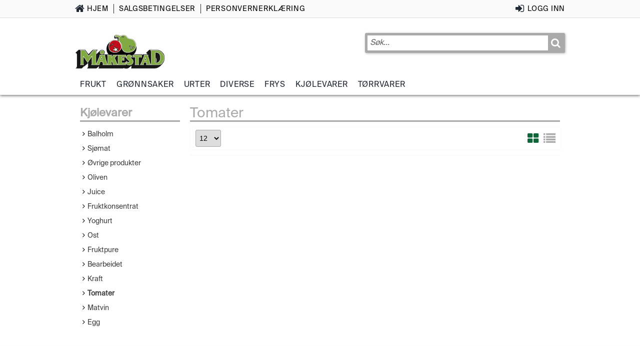

--- FILE ---
content_type: text/html; charset=utf-8
request_url: https://netthandel.makestad.no/category/kjolevarer/tomater-197
body_size: 12659
content:



<!DOCTYPE html>

<html xmlns="http://www.w3.org/1999/xhtml" lang="no">
<head><meta http-equiv="X-UA-Compatible" content="IE=edge" /><script id="ctl00_jquerylink" type="text/javascript" src="https://ajax.googleapis.com/ajax/libs/jquery/3.1.1/jquery.min.js"></script><meta name="title" content="Tomater" /><meta property="og:type" content="website" /><meta property="og:title" content="Tomater" /><meta property="og:url" content="https://netthandel.makestad.no/category/kjolevarer/tomater-197" /><link rel="canonical" href="http://netthandel.makestad.no/category/kjolevarer/tomater-197" /><link id="ctl00_FontAwesomeCSS" rel="stylesheet" href="https://common.ipb.no/FontAwesome/font-awesome.css"></link><meta charset="utf-8" /><title>
	Tomater - Kjølevarer - TL Måkestad
</title><meta name="viewport" content="width=device-width, initial-scale=1.0, target-densitydpi=device-dpi" /><meta charset="UTF-8" /><link href="/css/reset.css" rel="stylesheet" /><link href="/css/site.css" rel="stylesheet" /><link href="/css/site1640.css" rel="stylesheet" /><link href="/css/site1280.css" rel="stylesheet" /><link href="/css/site980.css" rel="stylesheet" /><link href="/css/site768.css" rel="stylesheet" /><link href="/css/site480.css" rel="stylesheet" /><link href="/css/site320.css" rel="stylesheet" />
    <script async="async" src="/js/jquery-ui.js"></script>
    

    
    <script src="/js/eShopMenu_jQuery3.js"></script>
    <script src="//common.ipb.no/eShop/eShopProductList_jQuery3.js"></script>
    <script async="async" src="/js/eShopCart_jQuery3.js"></script>
    <script src="/js/eShopMisc.js"></script>
    <script async="async" src="/js/eShopShoppingList.js"></script>
    <script async="async" src="/js/IPB_ConfirmMessage.js"></script>
    <script async="async" src="/js/CustomAddToCartPopup.js"></script>
    <script src="/js/CustomPopupGDPR.js"></script>
    <link href="/css/IPB_ConfirmMessage.css" rel="stylesheet" />
    <script src="/js/CustomPopup.js"></script>
    <link href="/css/eShopMenu.css" rel="stylesheet" /><link rel="icon" type="image/png" href="/img/favicon.png" />
    <style type="text/css">
        /*.OuterPageWrapper { display: none; } */
    </style>

    <!-- GOOGLE ANALYTICS -->
    <script>
        //(function (i, s, o, g, r, a, m) {
        //    i['GoogleAnalyticsObject'] = r; i[r] = i[r] || function () {
        //        (i[r].q = i[r].q || []).push(arguments)
        //    }, i[r].l = 1 * new Date(); a = s.createElement(o),
        //    m = s.getElementsByTagName(o)[0]; a.async = 1; a.src = g; m.parentNode.insertBefore(a, m)
        //})(window, document, 'script', 'https://www.google-analytics.com/analytics.js', 'ga');

        //ga('create', 'UA-3740851-41', 'auto');
        //ga('require', 'ecommerce', 'ecommerce.js');
        //ga('send', 'pageview');

    </script>

    
    <script  src="/js/eShopBanner.js"></script>
    <script type="text/javascript">
        $(document).ready(function () {
            setTimeout(function () { InitBanner(); }, 0);
            //InitChangeModel();
        });

        //function InitChangeModel() {
        //    $(".ProductPlaceholder select").each(function () {
        //        $(this).change(function () {
        //            //$(".ProductItemLoader").show();

        //            var Factor;
        //            var Enhet;

        //            if ($("select.DropDownListSizes").length > 0) {
        //                Factor = $("select.DropDownListSizes").val(); //.replace(/[\u0022]/g, "#");               
        //                Enhet = $("select.DropDownListSizes option:selected").text(); //.replace(/[\u0022]/g, "#");

                        

        //                $('.AddToCart').attr('data-unittypetextcode', Enhet);
        //                $('.ListIcon').attr('data-unittypetextcode', Enhet);

        //                var f = $('.ListIcon').attr('data-unitsinlist'); //$('.hidIsInList').text();
        //                //alert(f);
        //                if (f.indexOf(Enhet) >= 0)
        //                    $('.ListIcon').addClass('Active');
        //                else
        //                    $('.ListIcon').removeClass('Active');

        //                var a = $('#lblOriginalPrice').text().split(' ');
        //                var iNum = parseFloat(a[1].replace(',', '.'));

        //                var newsum = iNum * Factor.replace(',', '.');

        //                $('.CustomerPrice').text('kr ' + newsum.toFixed(2).replace('.', ','));
        //                //$('.CustomerPrice').text('kr ' + newsum.toFixed(2).toLocaleString('no-NB'));
        //            }
        //            else
        //                Factor = $(".hidProductSize").val();


        //            //$(".hidPostbackValues").val(JSON.stringify({ SizeColumnName: SizeColumn, ColorColumnName: ColorColumn, SizeValue: Size, ColorValue: Color }));
        //            //$(".btnUpdateModel").click()
        //            //var postback = $(".btnUpdateModel").attr("name");
        //            //__doPostBack(postback, JSON.stringify({ size: Size, color: Color }));
        //        });
        //    })
        //}
        
    </script>


    <script type="text/javascript">

        $(document).ready(function () {
            // POSTBACK SEO URL    
            if ($("#aspnetForm").attr("action") == "") {
                $("#aspnetForm").attr("action", "default.aspx");
            }

            AddToCartPopupMethod = "after";
        });
    </script>
</head>
<body>
    <form method="post" action="./tomater-197" id="aspnetForm">
<div class="aspNetHidden">
<input type="hidden" name="__EVENTTARGET" id="__EVENTTARGET" value="" />
<input type="hidden" name="__EVENTARGUMENT" id="__EVENTARGUMENT" value="" />
<input type="hidden" name="__VIEWSTATE" id="__VIEWSTATE" value="/[base64]/////D2QCDQ9kFgICAw9kFgICAQ8QZGQWAWZkZMTHkKJ6HufHLj39koBmUj4NpQtUFwj1N+RUp7X5eGgM" />
</div>

<script type="text/javascript">
//<![CDATA[
var theForm = document.forms['aspnetForm'];
if (!theForm) {
    theForm = document.aspnetForm;
}
function __doPostBack(eventTarget, eventArgument) {
    if (!theForm.onsubmit || (theForm.onsubmit() != false)) {
        theForm.__EVENTTARGET.value = eventTarget;
        theForm.__EVENTARGUMENT.value = eventArgument;
        theForm.submit();
    }
}
//]]>
</script>


<script src="https://ajax.aspnetcdn.com/ajax/4.6/1/WebForms.js" type="text/javascript"></script>
<script type="text/javascript">
//<![CDATA[
window.WebForm_PostBackOptions||document.write('<script type="text/javascript" src="/WebResource.axd?d=uD7cTZTWaYwGqPBCPT2uiQkNLJkN2rKgkMEB7PcI9ZwpqhBXmdRmb8UmGdy47llnSfqHB3bP5hNF0mqnRLrbXaOmmyhZ7E2b1tkgM12bv7U1&amp;t=638901608248157332"><\/script>');//]]>
</script>



<script type="text/javascript">
//<![CDATA[
ProdListReRunJavascripts();//]]>
</script>

<script src="https://ajax.aspnetcdn.com/ajax/4.6/1/MicrosoftAjax.debug.js" type="text/javascript"></script>
<script type="text/javascript">
//<![CDATA[
(window.Sys && Sys._Application && Sys.Observer)||document.write('<script type="text/javascript" src="/ScriptResource.axd?d=3INZFf8tIYEOUhNar9E0qC3pDXMbCZMWiiq9pQfU289qtKG1RQKuNYRk8qah8dTHt_lCepaWp_nQTVDCyN3JR7ubtg86kvSJ0Rhh2RrdmPBTAfoLVylIqk1C6VpEGInlfHbppctEbt6h4n3Ok5o2dGuIb9nOL-BsKAJsfSYv-fxwq2GLsPHNRfvYL79pyy_p0&t=5c0e0825"><\/script>');//]]>
</script>

<script type="text/javascript">
//<![CDATA[
if (typeof(Sys) === 'undefined') throw new Error('ASP.NET Ajax client-side framework failed to load.');
//]]>
</script>

<script src="https://ajax.aspnetcdn.com/ajax/4.6/1/MicrosoftAjaxWebForms.debug.js" type="text/javascript"></script>
<script type="text/javascript">
//<![CDATA[
(window.Sys && Sys.WebForms)||document.write('<script type="text/javascript" src="/ScriptResource.axd?d=wIx-hzKqGVO_WB2ud_GDJGqigN0Oj9v4PLZdSi1ZbFbQ5xFdgTM6w6EgyPNmSlG_9IFhihVlj97ed7uozzXUlUfKyNLfYDGJBL7mp8_vF3DS48Si9Zw-IWkYwY8zFLqEBnISUlHEhU7Rt0HVZ487gi42rZOwyfnIO9H20-kAu-Da7ZQVxj4H3ZLtkNL8ASqw0&t=5c0e0825"><\/script>');//]]>
</script>

<div class="aspNetHidden">

	<input type="hidden" name="__VIEWSTATEGENERATOR" id="__VIEWSTATEGENERATOR" value="CA0B0334" />
	<input type="hidden" name="__EVENTVALIDATION" id="__EVENTVALIDATION" value="/wEdAAlQsbFhWR9Jlf840247S3Ce0j1XxZciTT90ta0ycaIgQ4j3eAu7bFeCfieOg0glcy01B4EkEATgPMhdxeOJHHsTmppoV1HGjL8ECnizopF+tTRFEYFW67aFWtCmt4edOhpWPMI+wWnl83MNhed/7P1vEgX+Pt3medpBTzjsMvQiNyu4BJoKw9ELMXiqyLCukozOF+Ex06PZyMdBRMXj86CHZ4tzZPjX3zBeil5hGwzcYw==" />
</div>
        <script type="text/javascript">
//<![CDATA[
Sys.WebForms.PageRequestManager._initialize('ctl00$ScriptManager1', 'aspnetForm', ['tctl00$maincontainer$ipbProductList$upGrid',''], ['ctl00$maincontainer$ipbProductList$btnUpdateGrid',''], [], 90, 'ctl00');
//]]>
</script>

        <div class="OuterPageWrapper">
            <div class="InnerPageWrapper">
                <div class="FixedHeaderWrapper">
                    <div class="OuterMobileMenuHeaderWrapper">
                        <div class="InnerMobileMenuHeaderWrapper">
                            <span class="MobileMenuHeader">TL Måkestad</span>
                            <span class="MobileMenuClose" tabindex="99" role="button"></span>
                        </div>
                    </div>
                    <div class="OuterMobileMenuWrapper">
                        <div class="InnerMobileMenuWrapper">
                        </div>
                    </div>
                    <div class="OuterHeaderWrapper">
                        <header class="InnerHeaderWrapper">
                            <div class="OuterTopMenuWrapper">
                                <div class="InnerTopMenuWrapper">
                                    <nav class="Pages">
                                        
<ul class="Root"><li><a tabindex="99" class="Home" href="/" target="_self" >Hjem</a></li><li><a tabindex="99" class="" href="/chapter/salgsbetingelser" target="_self" >Salgsbetingelser</a></li><li><a tabindex="99" class="" href="/chapter/personvernerklaring" target="_self" >Personvernerklæring</a></li></ul>
                                        
                                    </nav>
                                    <nav class="Shop">


                                        <ul>
                                            

                                            <li id="ctl00_liCustomerLogin" class="CustomerLogin"><a href="/logg-inn" tabindex="99">Logg inn</a></li>
                                            

                                        </ul>
                                    </nav>
                                </div>
                            </div>
                            <div class="OuterHeaderContentWrapper">
                                <div class="InnerHeaderContentWrapper">
                                    <div class="LogoWrapper">
                                        <a href="/" class="Logo" tabindex="99">
                                            <img src="/img/logo.png" alt="TL Måkestad" />
                                        </a>
                                    </div>
                                    <div id="ctl00_pnlShopTools">
	
                                        
                                        <div class="ShopToolsWrapper">

                                            
<script type="text/javascript">
    $(document).ready(function () {
        InitGlobalSearch();
        //$(".btnSearch").click(function () {
        //    if ($("#ctl00_SearchBox_ASPxComboBoxSearch_I").val().length > 2) {
        //        var postback = $(".btnHiddenSearch").attr("name");
        //        __doPostBack(postback, "");
        //    }
        //});
    });
</script>

<script type="text/javascript">
        var ajax_request;
        function InitGlobalSearch() {
            $(".SearchField").on("keyup", function () {
                //$("body").off();

                $(".SearchResultContent").empty();
                $(".SearchResultContent").append("<div class=\"ResultWrapper\"><span class=\"Searching Loader\">Søker...</span></div>");
                var dataurl = $(this).attr("data-url");
                var query = $(this).val();

                if (typeof ajax_request !== 'undefined')
                    ajax_request.abort();

                ajax_request = $.ajax({
                    method: "GET"
                    ,dataType: "json"
                    , url: dataurl
                    , data: { Query: query, GetImage: 'true', GetUrl: 'true' }
                })
                    .fail(function (data) {
                        console.log(data);
                        $(".SearchResultContent").empty();

                    })
                .done(function (data) {                                        
                    $(".SearchResultWrapper").css("maxHeight", $(window).height() - 100 + "px");
                    $(".SearchResultContent").empty();

                    var results = "";

                    $(".SearchResultContent").append("<div class=\"ResultWrapper\">");

                    $.each(data.Products, function (i, val) {
                            results +=
                                "<div class='ResultItem' tabindex=\"99\" onclick=\"window.location.href='" + val.Url + "'\">" +
                                    "<div class=\"Left\">" +
                                        "<div class=\"ImagePlaceHolder\">" +
                                            "<img src=\"" + val.ImageUrl + "\" alt=\"" + val.ewName + "\"/>" +
                                        "</div>" +
                                    "</div>" +
                                    "<div class=\"Right\">" + 
                                        "<span class=\"Title\">" + val.ewName + "</span>" +
                                        //"<span class=\"Description\">" + val.Varemerke + " - " + val.ewExternalid + "</span>" +
                                        "<span class=\"CategoryDesc\">" + val.Category + "</span>" +
                                        //"<span class=\"CategoryDesc\">Varenummer: " + val.ewExternalid + "</span>" + 
                                    "</div>" +
                                "</div>";
                        
                    });

                    if (data.Products.length == 10) {
                        results += "<div class='ResultItem' tabindex=\"99\" onclick=\"window.location.href='/sok?q=" + query + "'\">" +
                            "<p>Se flere treff...</p>" +
                            "</div>";
                    }

                    $(".SearchResultContent").append("<div class=\"ResultWrapper\">" + results + "</div>");


                    $("body").click(function () {
                        $(".SearchResultContent").empty();                        
                    });
                });
            });
        }

        function DoSearch() {
            $(".btnHiddenSearch").click(); //SearchField
        }
    </script>
<div id="ctl00_SearchBox_pnlSearchContent" class="SearchOuterWrapper" onkeypress="javascript:return WebForm_FireDefaultButton(event, &#39;ctl00_SearchBox_btnHiddenSearch&#39;)">
		
    
        <div class="SearchInnerWrapper">
            <div class="SearchContent">
                <input name="ctl00$SearchBox$SearchField" type="text" id="ctl00_SearchBox_SearchField" placeholder="Søk..." tabindex="99" class="SearchField Text" autocomplete="off" data-url="/ashx/ProductSearch.ashx" />
                <span class="SearchField Button" onclick="DoSearch()"></span>
                <div class="SearchResultWrapper">
                    <div class="SearchResultContent">
                    </div>
                </div>
            </div>
        </div>
    
    
    <input type="submit" name="ctl00$SearchBox$btnHiddenSearch" value="" id="ctl00_SearchBox_btnHiddenSearch" class="btnHiddenSearch" />

	</div>




                                            
                                        </div>
                                    
</div>
                                </div>
                            </div>

                            <div class="OuterCategoriesWrapper">
                                <div class="InnerCategoriesWrapper">
                                    <nav class="Categories">
                                        <ul class="MobileIcons">
                                            <li><span class="MobileIcon WebPages" tabindex="99"></span></li>
                                            <li><span class="MobileIcon CategoryBars" tabindex="99"></span></li>
                                            <li><span class="MobileIcon Search" tabindex="99"></span></li>
                                            <li><a href="/handlekurv" class="MobileIcon Cart" tabindex="99"><span class="Count"></span></a></li>
                                            <li><span id="ctl00_aMobileIconUser" class="MobileIcon User" tabindex="99" onclick="window.location.assign(&#39;/logg-inn&#39;);"></span></li>
                                        </ul>
                                        <script type="text/javascript">var ewMID=''; var ewGID='197'; var ewCID='51'; var ewGIDActive='197'; var ewRouteFID=1078;</script>
<ul class="MainCategories"><li class="CategoryItem" data-cid="46"><a class="Root" href="#" tabindex="99" aria-haspopup="true">Frukt</a><ul><li><a href="/category/frukt/huseby-206" tabindex="99">Huseby</a></li><li><a href="/category/frukt/bearbeidet-207" tabindex="99">Bearbeidet</a></li><li><a href="/category/frukt/torket-208" tabindex="99">Tørket</a></li><li><a href="/category/frukt/eksotisk-209" tabindex="99">Eksotisk</a></li><li><a href="/category/frukt/freshcut-210" tabindex="99">FreshCut</a></li><li><a href="/category/frukt/oliven-211" tabindex="99">Oliven</a></li><li><a href="/category/frukt/frukt-220" tabindex="99">Frukt</a></li><li><a href="/category/frukt/okologisk-277" tabindex="99">Økologisk</a></li></ul></li><li class="CategoryItem" data-cid="47"><a class="Root" href="#" tabindex="99" aria-haspopup="true">Grønnsaker</a><ul><li><a href="/category/gronnsaker/huseby-213" tabindex="99">Huseby</a></li><li><a href="/category/gronnsaker/bearbeidet-214" tabindex="99">Bearbeidet</a></li><li><a href="/category/gronnsaker/minigronnsaker-215" tabindex="99">Minigrønnsaker</a></li><li><a href="/category/gronnsaker/poteter-216" tabindex="99">Poteter</a></li><li><a href="/category/gronnsaker/salat-217" tabindex="99">Salat</a></li><li><a href="/category/gronnsaker/sous-vide-218" tabindex="99">Sous vide</a></li><li><a href="/category/gronnsaker/torket-219" tabindex="99">Tørket</a></li><li><a href="/category/gronnsaker/gronnsaker-221" tabindex="99">Grønnsaker</a></li><li><a href="/category/gronnsaker/okologisk-229" tabindex="99">Økologisk</a></li></ul></li><li class="CategoryItem" data-cid="48"><a class="Root" href="/category/urter" class="" tabindex="99">Urter</a></li><li class="CategoryItem" data-cid="49"><a class="Root" href="/category/diverse" class="" tabindex="99">Diverse</a></li><li class="CategoryItem" data-cid="50"><a class="Root" href="#" tabindex="99" aria-haspopup="true">Frys</a><ul><li><a href="/category/frys/thaithaiprodukter-178" tabindex="99">ThaiThai produkter</a></li><li><a href="/category/frys/creta-juice-179" tabindex="99">Creta juice</a></li><li><a href="/category/frys/ovrigeprodukter-180" tabindex="99">Øvrige produkter</a></li><li><a href="/category/frys/fruktpure-181" tabindex="99">Fruktpure</a></li><li><a href="/category/frys/sjomat-182" tabindex="99">Sjømat</a></li><li><a href="/category/frys/kylling-183" tabindex="99">Kylling</a></li><li><a href="/category/frys/egg-184" tabindex="99">Egg</a></li><li><a href="/category/frys/frukt-185" tabindex="99">Frukt</a></li><li><a href="/category/frys/gronnsaker-212" tabindex="99">Grønnsaker</a></li></ul></li><li class="CategoryItem" data-cid="51"><a class="Root" href="#" tabindex="99" aria-haspopup="true">Kjølevarer</a><ul><li><a href="/category/kjolevarer/balholm-186" tabindex="99">Balholm</a></li><li><a href="/category/kjolevarer/sjomat-187" tabindex="99">Sjømat</a></li><li><a href="/category/kjolevarer/ovrigeprodukter-188" tabindex="99">Øvrige produkter</a></li><li><a href="/category/kjolevarer/oliven-189" tabindex="99">Oliven</a></li><li><a href="/category/kjolevarer/juice-190" tabindex="99">Juice</a></li><li><a href="/category/kjolevarer/fruktkonsentrat-191" tabindex="99">Fruktkonsentrat</a></li><li><a href="/category/kjolevarer/yoghurt-192" tabindex="99">Yoghurt</a></li><li><a href="/category/kjolevarer/ost-193" tabindex="99">Ost</a></li><li><a href="/category/kjolevarer/fruktpure-194" tabindex="99">Fruktpure</a></li><li><a href="/category/kjolevarer/bearbeidet-195" tabindex="99">Bearbeidet</a></li><li><a href="/category/kjolevarer/kraft-196" tabindex="99">Kraft</a></li><li><a class="Selected" href="/category/kjolevarer/tomater-197" tabindex="99">Tomater</a></li><li><a href="/category/kjolevarer/matvin-198" tabindex="99">Matvin</a></li><li><a href="/category/kjolevarer/egg-205" tabindex="99">Egg</a></li></ul></li><li class="CategoryItem" data-cid="52"><a class="Root" href="#" tabindex="99" aria-haspopup="true">Tørrvarer</a><ul><li><a href="/category/torrvarer/bonneroglinser-200" tabindex="99">Bønner og linser</a></li><li><a href="/category/torrvarer/notterogfro-201" tabindex="99">Nøtter og frø</a></li><li><a href="/category/torrvarer/emballasje-202" tabindex="99">Emballasje</a></li><li><a href="/category/torrvarer/ovrigeprodukter-203" tabindex="99">Øvrige produkter</a></li><li><a href="/category/torrvarer/olivenolje-204" tabindex="99">Olivenolje</a></li></ul></li></ul>
<div class="MobileCategoriesWrapper">
    <ul class="MobileCategories"><li data-id="46"><a href="#" aria-haspopup="true" tabindex="99">Frukt</a><li data-id="47"><a href="#" aria-haspopup="true" tabindex="99">Grønnsaker</a><li data-id="48"><a href="/category/urter" class="" tabindex="99">Urter</a><li data-id="49"><a href="/category/diverse" class="" tabindex="99">Diverse</a><li data-id="50"><a href="#" aria-haspopup="true" tabindex="99">Frys</a><li data-id="51"><a href="#" aria-haspopup="true" tabindex="99">Kjølevarer</a><li data-id="52"><a href="#" aria-haspopup="true" tabindex="99">Tørrvarer</a></ul>
    <div class="OuterMobileSubCategoriesWrapper">
        <div class="InnerMobileSubCategoriesWrapper">
        </div>
    </div> 
</div>
                                    </nav>
                                </div>
                            </div>
                            <div class="Seperator"></div>
                        </header>
                    </div>
                </div>
                <div class="AfterFixedHeaderWrapper"></div>
                
    <div id="ctl00_cpBanner_OuterBannerWrapper" class="OuterBannerWrapper Hidden">
        <div class="InnerBannerWrapper">
            <div class="BannerWrapper">
                <div class="BannerContent">
                     
                </div>
            </div>
        </div>
    </div>


                <div class="OuterContentWrapper">
                    <div class="InnerContentWrapper">
                        <span class="ShowFilter Filter"></span>
                        <div id="ctl00_OuterLeftWrapper" class="OuterLeftWrapper">
                            <div class="InnerLeftWrapper">
                                
<div class="CategoryTreeWrapper">
    <span class="CloseCategories"></span>
    <h3 id="ctl00_ipbCategoryTree_h3categoryTreeHeader">Kategorier</h3>
    <nav class="CategoryTree">
        <h5>Kjølevarer</h5>
<ul>
<li class=" "><a tabindex="99" class="" href="/category/kjolevarer/balholm-186">Balholm</a></li>
<li class=" "><a tabindex="99" class="" href="/category/kjolevarer/sjomat-187">Sjømat</a></li>
<li class=" "><a tabindex="99" class="" href="/category/kjolevarer/ovrigeprodukter-188">Øvrige produkter</a></li>
<li class=" "><a tabindex="99" class="" href="/category/kjolevarer/oliven-189">Oliven</a></li>
<li class=" "><a tabindex="99" class="" href="/category/kjolevarer/juice-190">Juice</a></li>
<li class=" "><a tabindex="99" class="" href="/category/kjolevarer/fruktkonsentrat-191">Fruktkonsentrat</a></li>
<li class=" "><a tabindex="99" class="" href="/category/kjolevarer/yoghurt-192">Yoghurt</a></li>
<li class=" "><a tabindex="99" class="" href="/category/kjolevarer/ost-193">Ost</a></li>
<li class=" "><a tabindex="99" class="" href="/category/kjolevarer/fruktpure-194">Fruktpure</a></li>
<li class=" "><a tabindex="99" class="" href="/category/kjolevarer/bearbeidet-195">Bearbeidet</a></li>
<li class=" "><a tabindex="99" class="" href="/category/kjolevarer/kraft-196">Kraft</a></li>
<li class="Selected "><a tabindex="99" class="Selected" href="/category/kjolevarer/tomater-197">Tomater</a></li>
<li class=" "><a tabindex="99" class="" href="/category/kjolevarer/matvin-198">Matvin</a></li>
<li class=" "><a tabindex="99" class="" href="/category/kjolevarer/egg-205">Egg</a></li>
</ul>

     </nav>
</div>
                                

                                
                                
                            </div>
                        </div>
                        <div id="ctl00_divOuterMainContentWrapper" class="OuterMainContentWrapper">
                            <main class="InnerMainContentWrapper">
                                
    <h1>Tomater</h1>
    
    
    
 
    
    
<script type="text/javascript">
    
</script>
<div class="ProductListLoader">
    <span class="Loader"></span>
</div>
    
    <div id="ctl00_maincontainer_ipbProductList_divProductPagerWrapper" class="ProductPagerWrapper">
        <select name="ctl00$maincontainer$ipbProductList$ddlProductCountPerPage" id="ctl00_maincontainer_ipbProductList_ddlProductCountPerPage" class="ddlProductCountPerPage">
	<option value="12">12</option>
	<option value="24">24</option>
	<option value="36">36</option>
	<option value="48">48</option>
	<option value="All">Alle</option>

</select>
        
        <span id="ctl00_maincontainer_ipbProductList_spanListView" class="ListView"></span>
        <span id="ctl00_maincontainer_ipbProductList_spanGridView" class="GridView Selected"></span>
        
    </div>
<div id="ctl00_maincontainer_ipbProductList_upGrid">
	
        <div id="ctl00_maincontainer_ipbProductList_IPBProductListWrapper" class="ProductListWrapper GridView">                        
            
        </div>    
        <div class="PagingBarWrapper">
            
            
        </div>
    
</div>
<div style="display:none;">
<!-- AJAX POSTBACK BUTTON -->
<input type="submit" name="ctl00$maincontainer$ipbProductList$btnUpdateGrid" value="Update Grid" id="ctl00_maincontainer_ipbProductList_btnUpdateGrid" class="btnUpdateGrid" />
</div>
    

  
    
    

                                <div style="clear: both;"></div>

                            </main>
                        </div>
                        <div style="clear: both;"></div>
                    </div>
                </div>
                <div class="OuterFooterWrapper">
                    <footer class="InnerFooterWrapper">                        
                        <div class="FooterItem">
                            <div class="FooterLeft"><img src="/img/debio-merke.png" />
                           
                               </div>
                               </div>
                        

                        <div class="FooterItem">
                            <h4>Kontakt</h4>
                            E-postadresse: <a href="firmapost@makestad.no">firmapost@makestad.no</a><br />
                            Telefonnummer: +47 55 14 10 10<br />

                        </div>

                    </footer>
                </div>
                <div class="ChangeFontSizeWrapper">
                    <div class="ChangeFontSizeContent">
                        <span class="CloseButton"></span>
                        <p>For å endre tekststørrelsen, hold Ctrl-tasten nede (Cmd-tasten på Mac) og trykk på + for å forstørre eller - for å forminske.</p>
                    </div>
                </div>
            </div>
        </div>
    </form>
</body>
</html>


--- FILE ---
content_type: text/css
request_url: https://netthandel.makestad.no/css/site.css
body_size: 29909
content:
/* FONTS */
/*@import url(https://fonts.googleapis.com/css?family=Open+Sans:300,400,700);*/
/*@import url(https://fonts.googleapis.com/css?family=Basic);*/
/*@import url(https://fonts.googleapis.com/css?family=Roboto:100,300,400,700);*/

/*@font-face { font-family: 'icofont'; src: url('/css/fonts/icofont.eot?v=1.0.0-beta'); src: url('/css/fonts/icofont.eot?v=1.0.0-beta#iefix') format('embedded-opentype'), url('/css/fonts/icofont.ttf?v=1.0.0-beta') format('truetype'), url('/css/fonts/icofont.woff?v=1.0.0-beta') format('woff'), url('/css/fonts/icofont.svg?v=1.0.0-beta#icofont') format('svg'); font-weight: normal; font-style: normal; }
.icofont { font-family: 'IcoFont' !important; speak: none; font-style: normal; font-weight: normal; font-variant: normal; text-transform: none; line-height: 1; -webkit-font-smoothing: antialiased; -moz-osx-font-smoothing: grayscale; }*/

@font-face { font-family: 'HelveticaNeueLTStd-Cn'; src: url('/css/fonts/helvetica_neue_lt_std/HelveticaNeueLTStd-Cn.otf'); font-weight: normal; font-style: normal; }
@font-face { font-family: 'HelveticaNeueLTStd-BdCn'; src: url('/css/fonts/helvetica_neue_lt_std/HelveticaNeueLTStd-BdCn.otf'); font-weight: normal; font-style: normal; }
@font-face { font-family: 'HelveticaNeueLTStd-Lt'; src: url('/css/fonts/helvetica_neue_lt_std/HelveticaNeueLTStd-Lt.otf'); font-weight: normal; font-style: normal; }

@font-face { font-family: 'SuisseIntl-Regular'; src: url('/css/fonts/Suisse Intl/SuisseIntl-Regular.otf'); font-weight: normal; font-style: normal; }
}
/* HTML */

html { font-size: 16px; margin: 0px; padding: 0px; position: relative; height: 100%; }
body { margin: 0px; padding: 0px; height: 100%; background-color: #fff; position: relative; height: 100%; line-height: 1.4rem; transition: background-color 300ms ease-in; }
/*html, body { font-family: HelveticaNeueLTStd-Lt,Helvetica,Arial,sans-serif; }*/
html, body { font-family: SuisseIntl-Regular,Helvetica,Arial,sans-serif; }
.NoScroll { overflow: unset; }
.PopupNoScroll { overflow: hidden; }


/* LAYOUT */
.OuterPageWrapper { height: 100%; }
.InnerPageWrapper { float: left; width: 100%; height: 100%; position: absolute; }

.FixedHeaderWrapper { position: fixed; float: left; width: 100%; z-index: 999; background: #fff; }
.AfterFixedHeaderWrapper { float: left; width: 100%; clear: both; margin-top: 190px; }

.InnerHeaderWrapper { float: left; width: 100%; box-shadow: 0px 2px 5px rgba(0, 0, 0, 0.5); }

.OuterTopMenuWrapper { float: left; width: 100%; border-bottom: 1px solid #ccc; background-color: #eee; padding-top: 5px; padding-bottom: 5px; transition: background-color 300ms ease-in; }
.InnerTopMenuWrapper { width: 1620px; margin: 0px auto; box-sizing: border-box; transition: all 300ms ease-in; }
.kundebytter { float: left; margin-right: 10px; margin-top: 20px; }

.OuterCategoriesWrapper { float: left; width: 100%; background-color: #c51146; }
.InnerCategoriesWrapper { width: 1620px; margin: 0px auto; }

.OuterHeaderContentWrapper { float: left; width: 100%; padding-top: 10px; padding-bottom: 0px; }
.InnerHeaderContentWrapper { width: 1620px; margin: 0px auto; padding-top: 0px; }

.OuterBannerWrapper { float: left; width: 100%; }
.InnerBannerWrapper { }

.OuterContentWrapper { float: left; width: 100%; }
.InnerContentWrapper { width: 1620px; margin: 10px auto; padding-bottom: 0px; }

.OuterLeftWrapper { float: left; width: 340px; }
.InnerLeftWrapper { padding: 20px; }

.OuterMainContentWrapper { float: left; width: 1280px; position: relative; }
.InnerMainContentWrapper { padding: 20px; }
.OuterMainContentWrapper.FullSize { width: 100%; }



.OuterFooterWrapper { float: left; clear: both; width: 100%; background-color: #ccc; color: #8a8a8a; padding-top: 20px; padding-bottom: 20px; margin-top: 20px; }
    /*.OuterFooterWrapper.Bottom { bottom: 0px; position: absolute; }*/
    .OuterFooterWrapper.Bottom { bottom: 0px; position:fixed; }
.InnerFooterWrapper { width: 1620px; margin: 0px auto; }

.OuterFirstBottomWrapper { float: left; clear: both; width: 100%; background-color: #2b2b2a; color: #ddd; border-top: 0px solid #444; padding-top: 30px; padding-bottom: 30px; }
.InnerFirstBottomWrapper { width: 1620px; margin: 0px auto; }

.OuterBottomWrapper { float: left; clear: both; width: 100%; background-color: #eee; color: #eee; border-top: 1px solid #aaa; padding-top: 10px; padding-bottom: 10px; }
.InnerBottomWrapper { width: 1620px; margin: 0px auto; }


/* GENERAL */
h1 { font-size: 2rem; color: #34495e; margin-bottom: 0px; padding-bottom: 5px; margin-bottom: 10px; border-bottom: 0px solid #ccc; clear: both; }
h2 { font-size: 1.4rem; color: #34495e; margin-bottom: 10px; padding-bottom: 5px; border-bottom: 1px solid #ccc; clear: both; }
h3 { font-size: 2rem; color: #444; margin-bottom: 10px; padding-bottom: 10px; border-bottom: 1px solid #ccc; }
h4 { font-size: 1.6rem; color: #34495e; margin-bottom: 10px; padding-bottom: 8px; border-bottom: 1px solid #ccc; clear: both; }
h5 { font-size: 1.6rem; color: #34495e; margin-bottom: 10px; padding-bottom: 2px; font-weight: 700; }
p { font-size: 1rem; margin-bottom: 10px; }
a { text-decoration: none; color: #34495e; }
    a:hover { text-decoration: underline; }
select { float: left; height: 34px; border-radius: 3px; }
strong, b { font-weight: 700; }
i { font-style: italic; }
input { font-family: SuisseIntl-Regular, Arial, sans-serif; }
.InnerMainContentWrapper ul { list-style-type: disc; padding-left: 30px; }


/* GLOBAL CLASSES */
.Button { font-family: SuisseIntl-Regular, Arial, sans-serif; background: none; border: 0px; margin-top: 10px; padding: 10px; padding-bottom: 10px; border-bottom: 0px solid #888; padding-left: 30px; padding-right: 30px; text-align: center; box-sizing: border-box; text-transform: uppercase; font-size: 1.2rem; line-height: 1.2rem; color: #fff; background-color: #34495e; cursor: pointer; transition: background-color 200ms linear; }
    .Button:hover { background-color: #34698e; text-decoration: none; }
    .Button:focus { background-color: #34698e; text-decoration: none; }
.AddToCart { font-family: SuisseIntl-Regular, Arial, sans-serif; background: none; border: 0px; margin-top: 10px; padding: 10px; padding-bottom: 10px; border-bottom: 0px solid #888; padding-left: 30px; padding-right: 30px; text-align: center; box-sizing: border-box; text-transform: uppercase; font-size: 0.8rem; line-height: 1.2rem; color: #fff; background-color: #34495e; cursor: pointer; transition: background-color 200ms linear; }
    .AddToCart:hover { background-color: #34698e; text-decoration: none; }
    .AddToCart:focus { background-color: #34698e; text-decoration: none; }

.Hidden { display: none; }
.Grey { color: #aaa !important; }
.Fullsize { width: 100%; }
.ClearLeft { clear: left; }
.ClearRight { clear: right; }
.ClearNone { clear: none !important; }
.Error { color: #C00000; background-color: #F7DDDD; padding: 10px; display: block; padding-left: 40px; }
    .Error:before { content: '\f06a'; font-family: 'FontAwesome'; float: left; font-size: 24px; margin-left: -30px; margin-right: 0px; color: #C00000; }
.Success { color: #3c763d; background-color: #dff0d8; padding: 10px; display: block; padding-left: 40px; }
    .Success:before { content: '\f058'; font-family: 'FontAwesome'; float: left; font-size: 24px; margin-left: -30px; margin-right: 0px; color: #3c763d; }
.Info { color: #31708f; background-color: #d9edf7; padding: 10px; display: block; padding-left: 40px; }
    .Info:before { content: '\f05a'; font-family: 'FontAwesome'; float: left; font-size: 24px; margin-left: -30px; margin-right: 0px; color: #31708f; }
/*Thomas har lagt på denne :)**/
.AddToCartDisabled { visibility: hidden; background-color: #ddd !important; color: #aaa !important; border-bottom-color: rgba(232,85,34,0.5) !important; }
.CustomerLogin { padding-left: 24px !important; position: relative; }
.Home { padding-left: 24px !important; position: relative; }

/*Thomas skjuler pris august 2023*/
.lblOrgPrice {visibility:hidden; }

/* FORM */
.Form { float: left; margin-bottom: 20px; width: 100%; }
    .Form label { float: left; width: 150px; clear: left; padding-top: 10px; padding-bottom: 0px; margin-bottom: 5px; }
    .Form .TextboxWrapperIcon { float: left; position: relative; border: 1px solid #ddd; padding: 7px; width: 250px; border-radius: 3px; box-sizing: border-box; margin-bottom: 10px; }
        .Form .TextboxWrapperIcon input[type=text], .Form .TextboxWrapperIcon input[type=number], .Form .TextboxWrapperIcon input[type=email], .Form .TextboxWrapperIcon input[type=password] { position: relative; border: none; font-family: 'Open Sans',sans-serif; font-size: 14px; line-height: 20px; padding: 0px; padding-top: 2px; width: 210px; height: 20px; }
    .Form .TextboxWrapper { float: left; position: relative; }
        .Form .TextboxWrapper.TextArea { clear: left; width: 100%; }
        .Form .TextboxWrapper input[type=text], .Form .TextboxWrapper input[type=number], .Form .TextboxWrapper input[type=email], .Form .TextboxWrapper input[type=password], Form .TextboxWrapper textarea { position: relative; font-family: 'Open Sans',sans-serif; font-size: 14px; padding: 0px; line-height: 36px; height: 36px; width: 250px; border: 1px solid #ddd; padding-left: 10px; padding-right: 10px; box-sizing: border-box; margin-bottom: 10px; }
        .Form .TextboxWrapper textarea { min-height: 80px; width: 100%; border: 1px solid #ddd; padding-left: 10px; padding-right: 10px; }
    /*.Form .HelpText { float: left; line-height: 36px; clear: left; color: #888; font-style: italic; }*/
    .Form .HelpText { float: left; line-height: 26px; clear: left; color: #888; font-style: italic;margin-top:-10px;font-size:12px; }
    .Form .HelpText.LevDato { margin-top:0px;width:350px; font-weight:bold; color:#000;}
    .Form .Text { float: left; width: 250px; border: 1px solid #ddd; padding: 0px; font-family: 'Open Sans',sans-serif; font-size: 14px; line-height: 24px; min-height: 40px; border-radius: 3px; box-sizing: border-box; padding-left: 10px; padding-right: 10px; padding-top: 7px; background-color: #fff; margin-bottom: 10px; }
        .Form .Text.Large { width: 100%; }
        .Form .Text.Area { width: 100%; min-height: 80px; height: auto; }
        .Form .Text.Short { width: 60px; margin-right: 10px; }
        .Form .Text.Large { width: 180px; }
        .Form .Text.FullSize { width: 100%; }
    .Form input[type=text], .Form input[type=number], .Form input[type=email], .Form input[type=password], .Form textarea { float: left; width: 250px; border: 1px solid #ddd; padding: 0px; font-family: 'Open Sans',sans-serif; font-size: 14px; line-height: 36px; height: 36px; border-radius: 3px; box-sizing: border-box; padding-left: 10px; padding-right: 10px; }
    .Form textarea { line-height: normal; padding-top: 5px; padding-bottom: 5px; }
    .Form input[type=text].Short { width: 60px; margin-right: 10px; }
    .Form input[type=text].Large { width: 180px; }

    .Form .TextboxWrapper textarea { }

    .Form .TextboxWrapperDevexpress { float: left; position: relative; }
    .Form .TextboxWrapperDevexpress { position: relative; font-family: 'Open Sans',sans-serif; font-size: 14px; padding: 0px; line-height: 36px; height: 36px; width: 250px;  box-sizing: border-box; margin-bottom: 10px; }

    .Form .CheckboxWrapper { float: left; clear: left; }
        .Form .CheckboxWrapper input[type=checkbox] { float: left; font-size: 30px; display: none; }
        .Form .CheckboxWrapper label { clear: none; width: auto; }
            .Form .CheckboxWrapper label:before { content: '\f096'; font-family: FontAwesome; font-size: 1.4rem; margin-right: 8px; float: left; }
            .Form .CheckboxWrapper label.Selected:before { content: '\f046'; font-family: FontAwesome; margin-right: 5px; }
    .Form .rblPaymentMethods { }
        .Form .rblPaymentMethods input[type=radio] { float: left; display: none; }
        .Form .rblPaymentMethods label { width: 100%; }
            .Form .rblPaymentMethods label:before { content: '\f10c'; font-family: FontAwesome; font-size: 1.4rem; margin-right: 8px; float: left; }
            .Form .rblPaymentMethods label.Selected:before { content: '\f192'; font-family: FontAwesome; }
    .Form span.ReadOnly { background-color: #fafafa; }
    /*.Form span { float:left; padding-top:9px; color:#444; margin-right:10px; }*/
    .Form.HideTextbox .TextboxWrapper { display: none; }
    .Form.ShowTextbox .TextboxWrapper { display: block; }
    .Form .Separator { float: left; width: 100%; margin-top: 20px; }
    .Form span.Required { color: red; padding-top: 8px; float: left; }
    .Form span.SubHeader { font-size: 16px; font-weight: 700; float: left; margin-bottom: 10px; }
    .Form .Submit { float: left; clear: both; }
    .Form .ActionButtons { float: left; clear: both; position: relative; margin-top: 10px; margin-bottom: 10px; }

    .Form .TextboxWrapperIcon.Focus { border-color: #aaa; box-shadow: rgba(0, 0, 0, 0.2) 0px 1px 4px; }
    .Form input[type=text].Focus, .Form input[type=password].Focus, .Form textarea.Focus { border-color: #aaa; box-shadow: rgba(0, 0, 0, 0.2) 0px 1px 5px; }
    .Form .FormRequired { position: absolute; top: 40px; left: 0px; padding: 5px; font-size: 11px; background: #f2dede; box-sizing: border-box; border: 1px solid #a94442; padding-right: 0px; margin-right: 0px; z-index: 99; display: none; line-height: 10px; }
        .Form .FormRequired:before { content: '\f0d8'; font-family: 'FontAwesome'; float: left; margin-top: -16px; font-size: 24px; color: #a94442; }
        .Form .FormRequired.Large { left: 70px; }

    .Form input[type=text].Required, .Form input[type=password].Required { border-color: #a94442; }
    .Form input[type=text].RequiredSuccess, .Form input[type=password].RequiredSuccess { border-color: #34495e; }

.FormOneLine { margin-bottom: 20px; }
    .FormOneLine label { display: inline-block; line-height: 36px; margin-right: 5px; }
    .FormOneLine input[type=text], .FormOneLine input[type=number], .FormOneLine input[type=email], .FormOneLine input[type=password], .FormOneLine textarea { width: 250px; border: 1px solid #ddd; padding: 0px; font-family: 'Open Sans',sans-serif; font-size: 14px; line-height: 36px; height: 38px; border-radius: 3px; box-sizing: border-box; padding-left: 10px; padding-right: 10px; }
    .FormOneLine select { width: 180px; display: inline-block; float: none; }
    .FormOneLine .ButtonWrapper { float: left; clear: left; margin-top: 10px; margin-bottom: 20px; }

/* ICONS */
.Home:before { content: '\f015'; font-family: FontAwesome; font-size: 20px; color: #1f2833; position: absolute; left: 0; }
.CustomerRegister:before { float: left; content: '\f007'; font-family: FontAwesome; font-size: 20px; color: #ddd; }
.CustomerLogin:before { content: '\f090'; font-family: FontAwesome; font-size: 20px; color: #1f2833; position: absolute; left: 0px; }
.CustomerLoggedIn:before { content: '\f007'; font-family: FontAwesome; font-size: 24px; color: #1f2833; position: absolute; left: 20px; }
.CustomerLogout:before { content: '\f08b'; font-family: FontAwesome; font-size: 24px; color: #1f2833; position: absolute; left: 20px; }
.List:before { content: '\f03a'; font-family: FontAwesome; font-size: 22px; color: #1f2833; position: absolute; left: 19px; }
.Heart:before { content: '\f004'; font-family: FontAwesome; font-size: 22px; color: #1f2833; position: absolute; left: 19px; }
.Username:before { content: '\f007'; font-family: FontAwesome; font-size: 16px; color: #34495e; padding-right: 7px; float: left; padding-top: 0px; padding-left: 3px; }
.Password:before { content: '\f084'; font-family: FontAwesome; font-size: 16px; color: #34495e; padding-right: 5px; float: left; padding-top: 0px; }
.Copyright:before { content: '\f1f9'; font-family: FontAwesome; font-size: 16px; color: #8a8a8a; padding-left: 2px; padding-right: 6px; float: left; padding-top: 0px; }
.Envelope:before { content: '\f003 '; font-family: FontAwesome; font-size: 16px; color: #8a8a8a; padding-right: 5px; float: left; padding-top: 0px; }
.Phone:before { content: '\f095'; font-family: FontAwesome; font-size: 16px; color: #8a8a8a; padding-left: 2px; padding-right: 6px; float: left; padding-top: 0px; }
.ChevronRight:before { content: '\f054 \f054'; font-family: FontAwesome; font-size: 16px; color: #8a8a8a; }
.Tick:before { content: '\f00c'; font-family: FontAwesome; font-size: 20px; color: forestgreen; }
.CartStepSelected:before { content: '\f10c'; font-family: FontAwesome; font-size: 20px; color: #fff; }
.ArrowRight:before { content: '\f061'; font-family: FontAwesome; font-size: 20px; color: #8a8a8a; }
.Category:before { content: '\f02c'; font-family: FontAwesome; font-size: 28px; color: #8a8a8a; }
.Category:hover::before { color: #000 !important; }
.Filter:before { content: '\f0b0'; font-family: FontAwesome; font-size: 28px; color: #8a8a8a; }
.Filter:hover::before { color: #000 !important; }
.CloseCategories:before { content: '\f053 \f053'; font-family: FontAwesome; font-size: 16px; color: #8a8a8a; float: right; cursor: pointer; }
.CloseFilter:before { content: '\f053 \f053'; font-family: FontAwesome; font-size: 16px; color: #8a8a8a; float: right; cursor: pointer; }
.Refresh:before { content: '\f021'; font-family: FontAwesome; font-size: 24px; color: #8a8a8a; cursor: pointer; }
.Trashcan:before { content: '\f014'; font-family: FontAwesome; font-size: 32px; color: #8a8a8a; cursor: pointer; }
.CartAdd:before { content: '\f217'; font-family: FontAwesome; font-size: 32px; color: #8a8a8a; cursor: pointer; }
.Pause:before { content: '\f28c'; font-family: FontAwesome; }
.Play:before { content: '\f01d'; font-family: FontAwesome; }
.QuickCart:before { content: '\f217'; font-family: FontAwesome; font-size: 24px; color: #1f2833; position: absolute; left: 17px; }
.Users:before { content: '\f0c0'; font-family: FontAwesome; font-size: 20px; color: #1f2833; position: absolute; left: 19px; }
.CustomerSearch:before { content: '\f002'; font-family: FontAwesome; font-size: 20px; color: #1f2833; position: absolute; left: 21px; }
.Youtube:after{ content: '\f167'; font-family: FontAwesome; font-size: 20px; color: #00586a;     padding-left: 10px; }


/* ANIMATE HEADER */
.OuterHeaderContentWrapper { transition: all 0.3s ease; }
.InnerCategoriesWrapper .Categories ul.MainCategories li a, .InnerCategoriesWrapper .Categories ul.MainCategories li span { transition: all 0.3s ease; }
.AnimateSmall .OuterHeaderContentWrapper { }
.AnimateSmall .InnerHeaderContentWrapper .LogoWrapper .Logo img { transition: all 0.3s ease; transform: translate3d(0,0,0); }
.AnimateSmall .InnerCategoriesWrapper .Categories ul.MainCategories li a, .AnimateSmall .InnerCategoriesWrapper .Categories ul.MainCategories li span {  }
.AnimateSmall .Categories ul li ul {  }
.AnimateSmall .InnerTopMenuWrapper .Pages { transition: all 0.3s ease; }
.AnimateSmall .MobileIcons .MobileIcon { transition: all 0.3s ease; }
.AnimateSmall .InnerHeaderWrapper .LogoWrapper .Logo img {  transition: all 0.3s ease; }
.AnimateBig .InnerHeaderContentWrapper .LogoWrapper { transition: all 0.3s ease; }
.AnimateBig .InnerHeaderContentWrapper .Categories ul li a { transition: all 0.3s ease; }
.AnimateBig .InnerHeaderContentWrapper { transition: all 0.3s ease; }
    .AnimateBig .InnerHeaderContentWrapper .MiniCartWrapper { transition: all 0.3s ease; }
    .AnimateBig .InnerHeaderContentWrapper .SearchContent { transition: all 0.3s ease; }
.AnimateBig .InnerTopMenuWrapper .Pages { transition: all 0.3s ease; }
.AnimateBig .MobileIcons .MobileIcon { transition: all 0.3s ease; }

/* HEADER */
.LogoWrapper .Logo img { transition: all 0.3s ease; transform: translate3d(0,0,0); }
.LogoWrapper { float: left; transition: all 0.3s linear; }
.Logo { float: left; transition: all 0.3s linear; margin-top: 15px; margin-bottom: 0px; max-width: 180px; text-decoration:none; }
    .Logo img { float: left; width: 100%; border: 0px solid #000000; }
    .Logo:focus img { border: 0px solid #ffd100; }
    .Logo img.ContrastLogo { display: none; border: 1px solid #000; }

.InnerTopMenuWrapper { }
    .InnerTopMenuWrapper nav { }
    .InnerTopMenuWrapper .Pages { float: left; }
    .InnerTopMenuWrapper .Shop { float: right; }

        .InnerTopMenuWrapper .Shop ul { }
    .InnerTopMenuWrapper nav ul li { float: left; }
        .InnerTopMenuWrapper nav ul li:last-child { border-right: 0px; }
        .InnerTopMenuWrapper nav ul li:first-child { border-left: 0px; }
        .InnerTopMenuWrapper nav ul li a { text-decoration: none; color: #2d2d2d; }
            .InnerTopMenuWrapper nav ul li a:hover { color: #f51146; }
            .InnerTopMenuWrapper nav ul li a:focus { color: #f51146; }
        .InnerTopMenuWrapper nav ul li input[type=button] { border: 0px; background: none; cursor: pointer; text-decoration: none; color: #34495e; }
            .InnerTopMenuWrapper nav ul li input[type=button]:hover { color: #222; }
    .InnerTopMenuWrapper .Pages ul li { padding-right: 10px; margin-right: 10px; border-right: 1px solid #ccc; }
    .InnerTopMenuWrapper .Shop ul li { padding-left: 10px; margin-left: 10px; border-left: 1px solid #ccc; }
        .InnerTopMenuWrapper .Shop ul li.CustomerLogout { }
            .InnerTopMenuWrapper .Shop ul li.CustomerLogout input { padding: 0px; }
    .InnerTopMenuWrapper .Shop ul .CustomerMenuWrapper { font-family: SuisseIntl-Regular; cursor: pointer; position: relative; color: #1f2833; }
        .InnerTopMenuWrapper .Shop ul .CustomerMenuWrapper:after { content: '\f0d7'; font-family: 'FontAwesome'; padding-left: 2px; }

        .InnerTopMenuWrapper .Shop ul .CustomerMenuWrapper .CustomerMenu { display: none; position: absolute; background: #fafafa; border: 1px solid #e0e0e0; z-index: 99; right: 0; top: 24px; border-top: 0; box-shadow: 0px 3px 2px rgba(0,0,0,0.2); }
            .InnerTopMenuWrapper .Shop ul .CustomerMenuWrapper .CustomerMenu.Selected { display: block; }
            .InnerTopMenuWrapper .Shop ul .CustomerMenuWrapper .CustomerMenu li { float: left; width: 100%; border: 0px; margin-left: 0px; box-sizing: border-box; padding-left: 0px; padding-top: 8px; padding-bottom: 8px; }
                .InnerTopMenuWrapper .Shop ul .CustomerMenuWrapper .CustomerMenu li a { line-height: 1rem; display: block; margin-left: 0px; padding-left: 50px; white-space: nowrap; padding-right: 10px; font-size: 0.9rem; letter-spacing: 0; text-transform: uppercase; position: relative; }
                    .InnerTopMenuWrapper .Shop ul .CustomerMenuWrapper .CustomerMenu li a:hover { }

/* GLOBAL SEARCH */
.btnHiddenSearch { display: none; }
.SearchOuterWrapper { width: 400px; float: left; }
.SearchContent { position: relative; float: left; width: 100%; }
.SearchField.Text { color: #1f2833; font-size: 16px; line-height: 16px; height: 16px; width: 100%; border: none; width: calc(100% - 34px); padding: 0; }

.SearchField.Button { margin: 0; padding: 0px; position: absolute; right: 0px; top: 0; border: 0px; background: #ccc; width: 30px; height: 30px; border-radius: 0px; border-bottom-right-radius: 3px; border-top-right-radius: 3px; cursor: pointer; box-sizing: border-box; line-height: 32px; }

    .SearchField.Button:before { content: '\f002'; font-size: 20px; font-family: FontAwesome; color: #fff; float: right; margin-right: 5px; }
.SearchOuterWrapper .SearchResultContent .Searching { float: left; width: 100%; padding: 10px; box-sizing: border-box; }
    .SearchOuterWrapper .SearchResultContent .Searching:before { content: '\f1ce'; font-family: FontAwesome; font-size: 20px; float: left; margin-top: 0px; margin-right: 5px; animation: spinner 1s linear infinite; }

.SearchOuterWrapper .SearchResultWrapper { position: absolute; background-color: #fff; overflow-y: auto; margin-top: 4px; min-width: 400px; max-width: 420px; margin-left: -5px; box-shadow: 0px 1px 3px rgba(0,0,0,0.5); z-index: 99; box-sizing: border-box; }
.SearchOuterWrapper .SearchResultContent { float: left; width: 100%; color: #606060; }
    .SearchOuterWrapper .SearchResultContent .ResultWrapper { float: left; width: 100%; }
    .SearchOuterWrapper .SearchResultContent .CategoriesWrapper { }
    .SearchOuterWrapper .SearchResultContent .CategoryItem { float: left; width: 100%; background: #ddd; color: #888; padding-left: 10px; padding-top: 3px; padding-bottom: 3px; }
    .SearchOuterWrapper .SearchResultContent .ResultItem { float: left; width: 100%; color: #606060; padding: 10px; border-bottom: 1px solid #ddd; cursor: pointer; transition: background-color linear 200ms; box-sizing: border-box; }
        .SearchOuterWrapper .SearchResultContent .ResultItem:hover { background-color: #eee; }
        .SearchOuterWrapper .SearchResultContent .ResultItem:focus { background-color: #eee; }
        .SearchOuterWrapper .SearchResultContent .ResultItem .Left { position: absolute; width: 60px; height: 60px; max-width: 80px; max-height: 80px; overflow: hidden; background: #fff; border: 1px solid #fff; display: table; padding: 2px; }
        .SearchOuterWrapper .SearchResultContent .ResultItem:hover .Left { border: 1px solid #ccc; }
        .SearchOuterWrapper .SearchResultContent .ResultItem .Right { min-height: 65px; margin-left: 70px; }
        .SearchOuterWrapper .SearchResultContent .ResultItem .ImagePlaceHolder { vertical-align: middle; display: table-cell; width: 55px; height: 55px; text-align: center; }
            .SearchOuterWrapper .SearchResultContent .ResultItem .ImagePlaceHolder img { max-width: 100%; max-height: 100%; }
        .SearchOuterWrapper .SearchResultContent .ResultItem span { display: block; white-space: nowrap; max-width: 100%; overflow: hidden; text-overflow: ellipsis; }
        .SearchOuterWrapper .SearchResultContent .ResultItem .Title { float: left; width: 100%; line-height: 1.2rem; }
        .SearchOuterWrapper .SearchResultContent .ResultItem .Description { float: left; width: 100%; font-size: 0.8rem; line-height: 1.2rem; color: #aaa; }
        .SearchOuterWrapper .SearchResultContent .ResultItem .CategoryDesc { float: left; width: 100%; font-size: 0.8rem; line-height: 1.2rem; text-transform: uppercase; }

        .SearchOuterWrapper .SearchResultContent .ResultItem ul.Categories { float: left; width: 100%; margin: 0; padding: 0; font-size: 13px; list-style: none; }
    .SearchOuterWrapper .SearchResultContent .CategoriesWrapper .Title { color: #000; font-weight: bold; font-size: 12px; border-top: 1px solid #ddd; border-bottom: 1px solid #ddd; display: block; margin-bottom: 5px; }
    .SearchOuterWrapper .SearchResultContent .CategoriesWrapper ul { margin: 0; padding: 0; list-style: none; padding-bottom: 2px; }
        .SearchOuterWrapper .SearchResultContent .CategoriesWrapper ul li a { display: block; white-space: nowrap; max-width: 100%; overflow: hidden; text-overflow: ellipsis; color: #1A6C82 !important; font-size: 12px !important; }
            .SearchOuterWrapper .SearchResultContent .CategoriesWrapper ul li a:hover { text-decoration: underline !important; }

/* MAIN CATEGORIES */
.Categories { float: left; width: 100%; }
    .Categories:focus { background-color: red; }
    .Categories ul.MainCategories { float: left; width: 100%; font-size: 1.2rem; color: #fff; letter-spacing: 0.05em; font-weight: 400; }
        .Categories ul.MainCategories li.CategoryItem { float: left; position: relative; border-left: 0px solid #fff; text-transform: uppercase; transition: background-color 300ms linear; }
        .Categories ul.MainCategories li:last-child { border-right: 1px solid #fff; }
        .Categories ul.MainCategories li.CategoryItem a.Root, .Categories ul.MainCategories li.CategoryItem span.Root { color: #fff; float: left; padding-top: 15px; padding-bottom: 5px; padding-left: 20px; padding-right: 20px; cursor: pointer; text-decoration: none; }
            .Categories ul.MainCategories li.CategoryItem a.Root:focus, .Categories ul.MainCategories li.CategoryItem span.Root:focus { background-color: #f51146; }
        .Categories ul.MainCategories li.CategoryItem a.Focus, .Categories ul.MainCategories li.CategoryItem span.Focus { background-color: #f51146; }
        .Categories ul.MainCategories li:hover { background-color: #f51146; }
        .Categories ul.MainCategories li ul { position: absolute; display: none; top: 36px; margin: 0px; margin-left: 0px; margin-top: 0px; float: left; min-width: 100%; padding: 0px; margin-top: 8px; z-index: 9999; border: 1px solid #ccc; border-top: 1px solid #34495e; padding-top: 3px; padding-bottom: 3px; background-color: #fff; box-shadow: -1px 1px 3px rgba(0,0,0,0.3), 1px 1px 3px rgba(0,0,0,0.3); }
            .Categories ul.MainCategories li ul li { float: left; clear: left; background: none; background: #fff; padding: 0px; width: 100%; text-transform: none; font-size: 14px; border: 0px; border-bottom: 1px solid #ddd; }
                .Categories ul.MainCategories li ul li:first-child { border-top: 0; }
            .Categories ul.MainCategories li ul:before { content: ''; width: 0; height: 0; border-left: 8px solid transparent; border-right: 8px solid transparent; border-bottom: 8px solid #0e6639; position: absolute; top: -8px; left: 10px; }
            .Categories ul.MainCategories li ul li:hover { background-color: #ccc; }
            .Categories ul.MainCategories li ul li:last-child { border: 0px; }

            .Categories ul.MainCategories li ul li a { float: left; color: #000; padding: 8px; font-family: 'Open Sans'; white-space: nowrap; box-sizing: border-box; width: 100%; }
                .Categories ul.MainCategories li ul li a:focus { text-decoration: underline; }

/* MOBILE ICONS */
.MobileIcons { float: left; width: 100%; display: none; }
.Hide { opacity: 0; visibility: hidden; }
.MobileIcons li { width: 20%; border: 0px !important; box-sizing: border-box; float: left; }
.MobileIcons .MobileIcon { font-size: 32px; float: left; color: #1f2833; padding: 0px; /*padding-top: 20px; padding-bottom: 20px;*/ width: 100%; text-align: center; border-right: 1px solid #fff; box-sizing: border-box; cursor: pointer; }
    .MobileIcons .MobileIcon:hover { color: #263762; }
.MobileIcons li:first-child .MobileIcon { border-left: 1px solid #fff; }
.MobileIcons .CategoryBars:before { content: '\f0c9'; font-family: 'FontAwesome'; }
.MobileIcons .Search:before { content: '\f002'; font-family: 'FontAwesome'; }
.MobileIcons .Cart:before { content: '\f07a'; font-family: 'FontAwesome'; }
.MobileIcons .Cart { position: relative; color: #1f2833; }
    .MobileIcons .Cart:hover { text-decoration: none; }
    /*.MobileIcons .Cart .Count { font-size: 12px; position: absolute; left: 47px; top: 13px; background-color: #fff; color: #444; font-weight: 700; border: 1px solid #72A29F; width: 20px; text-align: center; height: 20px; border-radius: 50%; padding-top: 2px; padding-right: 1px; padding-left: 1px; box-sizing: border-box; }*/
    .MobileIcons .Cart .Count { font-size: 12px; position: absolute; left: 50%; top: 50%; height: 18px; line-height: 16px; margin-top: -12px; margin-left: -4px; background-color: #fff; padding: 0px; color: #1f2833; font-weight: 700; border: 1px solid #214f61; min-width: 20px; text-align: center; border-radius: 15px; padding-left: 5px; padding-right: 5px; box-sizing: border-box; }
.MobileIcons .WebPages:before { content: '\f015'; font-family: 'FontAwesome'; }
.MobileIcons .User { color: #1f2833; }
    .MobileIcons .User:hover { text-decoration: none; }
    .MobileIcons .User:before { content: '\f023'; font-family: 'FontAwesome'; }
    .MobileIcons .User.LoggedIn:before { content: '\f007'; font-family: 'FontAwesome'; }

/* MOBILE MENU HEADER */
.OuterMobileMenuHeaderWrapper { position: fixed; top: 0; left: -250px; width: 250px; z-index: 99; background-color: #34495e; color: #fff; height: 50px; transition: left 300ms ease-in; display: none; box-sizing: border-box; }
    .OuterMobileMenuHeaderWrapper.Active { left: 0px; }
.InnerMobileMenuHeaderWrapper { padding: 10px; padding-right: 0px; }
    .InnerMobileMenuHeaderWrapper .MobileMenuHeader { font-size: 20px; line-height: 30px; }
    .InnerMobileMenuHeaderWrapper .MobileMenuClose { float: right; line-height: 30px; cursor: pointer; }
        .InnerMobileMenuHeaderWrapper .MobileMenuClose:before { content: '\f00d'; font-family: FontAwesome; font-size: 24px; padding: 10px; }

/* MOBILE MAIN CATEGORIES */
.MobileCategoriesWrapper { position: fixed; top: 50px; bottom: 0px; left: -250px; width: 250px; z-index: 99; transition: left 300ms ease-in; display: none; }
    .MobileCategoriesWrapper.Active { left: 0px; }
.MobileCategories { width: 250px; z-index: 97; left: 0px; display: none; background-color: #fff; display: none; }
    .MobileCategories.Visible { display: none; }
    .MobileCategories li { float: left; width: 100%; border-bottom: 1px solid #ccc; transition: background-color 300ms linear; }
        .MobileCategories li:hover { }
        .MobileCategories li span, .MobileCategories li a { color: #34495e; padding-left: 15px; float: left; width: 100%; cursor: pointer; box-sizing: border-box; line-height: 46px; height: 46px; text-decoration: none; transition: background-color 300ms linear; }
            .MobileCategories li span:after, .MobileCategories li a:after { content: '\f054'; font-family: FontAwesome; font-size: 16px; position: absolute; right: 12px; }
            .MobileCategories li span:hover, .MobileCategories li a:hover { color: #222; }

/* MOBILE SUB CATEGORIES/PRODUCTGROUPS */
.OuterMobileSubCategoriesWrapper { position: absolute; width: 250px; left: 0px; top: 0px; bottom: 0px; z-index: 101; background-color: #34495e; display: none; overflow: auto; }
    .OuterMobileSubCategoriesWrapper.Visible { display: block; }
.InnerMobileSubCategoriesWrapper { float: left; width: 100%; background-color: #fff; }
    .InnerMobileSubCategoriesWrapper h5 { padding-left: 15px; line-height: 46px; height: 46px; border-bottom: 1px solid #34495e; margin: 0; cursor: pointer; box-sizing: border-box; }
        .InnerMobileSubCategoriesWrapper h5:hover { color: #222; background-color: #ccc; }
        .InnerMobileSubCategoriesWrapper h5:before { content: '\f053'; font-family: FontAwesome; font-size: 16px; padding-right: 5px; }
    .InnerMobileSubCategoriesWrapper ul { float: left; width: 100%; }
        .InnerMobileSubCategoriesWrapper ul li { float: left; width: 100%; border-bottom: 1px solid #ccc; background-color: #fff; position: relative; }
            .InnerMobileSubCategoriesWrapper ul li:hover { }
            .InnerMobileSubCategoriesWrapper ul li a { color: #34495e; padding: 15px; float: left; width: 100%; cursor: pointer; box-sizing: border-box; text-decoration: none; transition: background-color 300ms linear; }
                .InnerMobileSubCategoriesWrapper ul li a:hover { color: #222; background-color: #ccc; }
                .InnerMobileSubCategoriesWrapper ul li a.Selected { color: #222; background-color: #ccc; }
            .InnerMobileSubCategoriesWrapper ul li .Extend { padding-left: 15px; padding-right: 15px; position: absolute; right: 0px; bottom: 0px; top: 0px; width: auto; box-sizing: border-box; cursor: pointer; transition: background-color 300ms linear; }
                .InnerMobileSubCategoriesWrapper ul li .Extend:hover { background-color: #eee; }
                .InnerMobileSubCategoriesWrapper ul li .Extend:before { content: '\f054'; font-family: FontAwesome; font-size: 16px; }


.Seperator { float: left; width: 100%; height: 3px; background-color: #34495e; display: none; }

/* SEARCH BOX AND MINICART */
.ShopToolsWrapper { float: right; margin-top: 0px; clear: right; }
    .ShopToolsWrapper .SearchContent { border: 3px solid #ccc; border-radius: 7px; padding-left: 5px; padding-right: 5px; padding-top: 5px; float: left; margin-right: 40px; margin-top: 20px; box-sizing: border-box; }
    .ShopToolsWrapper .cbSearch { float: left; }
        .ShopToolsWrapper .cbSearch input { line-height: 22px; width: 280px; font-size: 16px; float: left; margin-top: 0px; height: 22px; font-family: 'Open Sans'; }
    .ShopToolsWrapper .btnSearch { float: left; border: 0px; background: #34495e; width: 30px; height: 30px; border-bottom-right-radius: 5px; border-top-right-radius: 5px; cursor: pointer; box-sizing: border-box; line-height: 28px; }
        /*.ShopToolsWrapper .btnSearch  {float:left; border:0px; width:30px; height:30px; background:url("/img/icons/search_w.png") no-repeat #34495e; background-size:20px 20px; background-position:5px 5px; border-bottom-right-radius:3px; border-top-right-radius:3px;  }*/
        .ShopToolsWrapper .btnSearch:before { content: '\f002'; font-size: 20px; font-family: FontAwesome; color: #fff; float: right; margin-right: 5px; margin-top: 1px; }
    .ShopToolsWrapper .btnHiddenSearch { display: none; }

    .ShopToolsWrapper .MiniCartWrapper { float: left; margin-left: 40px; margin-top: 10px; padding: 10px; border-radius: 5px; padding-right: 56px; cursor: pointer; transition: background-color 200ms linear; position: relative; }
        .ShopToolsWrapper .MiniCartWrapper:hover { background-color: #eee; }
        .ShopToolsWrapper .MiniCartWrapper:focus { background-color: #eee; }
        .ShopToolsWrapper .MiniCartWrapper:before { content: '\f07a'; font-family: FontAwesome; font-size: 40px; position: absolute; right: 10px; margin-left: -33px; margin-top: 10px; float: left; color: #62391c; text-shadow: 1px 1px 3px #ccc; }
    .ShopToolsWrapper .MiniCartContent { font-size: 16px; line-height: 20px; float: right; }
        .ShopToolsWrapper .MiniCartContent .Title { float: right; }
        .ShopToolsWrapper .MiniCartContent .Price { float: right; clear: right; font-size: 14px; }
        .ShopToolsWrapper .MiniCartContent .Empty { float: right; clear: right; font-size: 12px; }
    .ShopToolsWrapper .Count { font-size: 12px; position: absolute; right: 10px; background-color: #fff; padding: 0px; color: #1f2833; font-weight: 700; border: 1px solid #214f61; min-width: 20px; text-align: center; border-radius: 15px; padding-left: 5px; padding-right: 5px; box-sizing: border-box; display: none; }


/* CONTENT */
.OuterLeftWrapper.NoSize { float: left; width: 0px; }
.OuterLeftWrapper.Hidden { display: none; }
.ShowFilter { display: none; }
.ShowFilter { display: none; position: fixed; margin-top: 45px; width: 40px; text-align: center; padding-top: 10px; padding-bottom: 2px; left: 0px; background: #fff; border: 0px solid #ddd; border-left: 0px; cursor: pointer; box-shadow: 0px 1px 3px rgba(0, 0, 0, 0.5); }

/* CATEGORY TREE */
.CategoryTreeWrapper h3 { display: none; }
.CategoryTree { float: left; width: 100%; }
    .CategoryTree ul { float: left; padding-left: 0em; margin-bottom: 10px; }
        .CategoryTree ul li:before { content: "\f105"; font-family: fontawesome; padding-right: 5px; font-weight: normal; }
        .CategoryTree ul li.Children.Selected:before { content: "\f107"; font-family: fontawesome; padding-right: 5px; font-weight: normal; }
        .CategoryTree ul li { padding: 5px; clear: left; }
            .CategoryTree ul li a { color: #3d3d3d; text-decoration: none; }
                .CategoryTree ul li a:hover { }
                .CategoryTree ul li a.Selected { font-weight: bold; }
            .CategoryTree ul li > ul { padding-left: 1em; display: none; margin-top: 5px; margin-bottom: 0px; }
            .CategoryTree ul li.Selected > ul { display: block; width: 100%; }
.CloseCategories { display: none; }

/* PRODUCTLIST HEADER */
.ProductPagerWrapper { float: left; width: 100%; background-color: #fff; padding-top: 5px; padding-bottom: 5px; border: 1px solid #fafafa; margin-bottom: 10px; border-radius: 3px; }
    .ProductPagerWrapper .ddlProductCountPerPage { float: left; margin-left: 10px; padding: 3px; border: 1px solid #a9a9a9; font-size: 14px; }

    .ProductPagerWrapper select { float: left; height: 34px; border-radius: 3px; }
    .ProductPagerWrapper .GridView { color: #aaa; cursor: pointer; float: right; font-size: 24px; margin-right: 10px; padding-top: 8px; }
        .ProductPagerWrapper .GridView.Selected { color: #0e6639; }
        .ProductPagerWrapper .GridView:hover { color: #0e6639; }
        .ProductPagerWrapper .GridView:before { content: '\f009'; font-family: FontAwesome; }
    .ProductPagerWrapper .ListView { float: right; font-size: 24px; margin-right: 10px; cursor: pointer; color: #aaa; padding-top: 8px; }
        .ProductPagerWrapper .ListView:hover { color: #0e6639; }
        .ProductPagerWrapper .ListView.Selected { color: #0e6639; }
        .ProductPagerWrapper .ListView:before { content: '\f03a'; font-family: FontAwesome; }

/* PRODUCTLIST PAGER */
.PagingBarWrapper { float: left; font-size: 16px; }
    .PagingBarWrapper .Pager { float: left; padding: 8px; padding-left: 16px; padding-right: 16px; border: 1px solid #ddd; margin-right: 3px; cursor: pointer; }
        .PagingBarWrapper .Pager.Selected { background-color: #bbb; color: #fff; border: 1px solid #aaa; }
        .PagingBarWrapper .Pager:hover { border: 1px solid #aaa; }
    .PagingBarWrapper .PagerMulti { float: left; padding: 8px; padding-left: 16px; padding-right: 16px; border: 1px solid #ddd; text-transform: uppercase; margin-right: 3px; }
    .PagingBarWrapper .PagerNext { float: left; padding: 8px; padding-left: 16px; padding-right: 16px; border: 1px solid #ddd; text-transform: uppercase; margin-left: 3px; cursor: pointer; }
        .PagingBarWrapper .PagerNext:hover { border: 1px solid #aaa; }


/* PRODUCTS */
.ProductListWrapper { float: left; width: 100%; margin-bottom: 20px; }

    .ProductListWrapper .Ribbon { position: absolute; left: -1px; top: 2.5%; font-size: 12px; line-height: 20px; padding: 4px 14px; font-weight: 400; text-transform: uppercase; background-color: transparent; color: #fff; }
        .ProductListWrapper .Ribbon:after { content: ""; display: inline-block; border-top-width: 28px; border-top-style: solid; border-left: 0px; border-right: 14px solid transparent; height: 0; min-width: 68px; width: 100%; position: absolute; top: 0; left: 0; }
        .ProductListWrapper .Ribbon:nth-child(2) { margin-top: 5px; }
        .ProductListWrapper .Ribbon:nth-child(3) { margin-top: 35px; }
        .ProductListWrapper .Ribbon:nth-child(4) { margin-top: 65px; }
        .ProductListWrapper .Ribbon span { color: #fff; position: relative; z-index: 1; margin-right: 0px; }
        .ProductListWrapper .Ribbon:after { border-top-color: #00586a; }
        .ProductListWrapper .Ribbon.New:after { border-top-color: #00586a; }
        .ProductListWrapper .Ribbon.Deal:after { border-top-color: #f28d63; }
        .ProductListWrapper .Ribbon.BestSeller:after { border-top-color: #214f61; }
        .ProductListWrapper .Ribbon.Kampanje:after { border-top-color: #f6a241; }
        .ProductListWrapper .Ribbon.Ribbon4:after { border-top-color: #f28d63; }

    .ProductListWrapper .ProductListItemWrapper .AmountWrapper { float: right; width: 48%; margin-bottom: 0px; padding: 0px; text-align: center; box-sizing: border-box; border: 0; }
        .ProductListWrapper .ProductListItemWrapper .AmountWrapper label { font-family: SuisseIntl-Regular; display: block; text-transform: uppercase; font-size: 0.8rem; }
    .ProductListWrapper .ProductListItemWrapper input.Amount { float: left; margin-top: 5px; position: relative; z-index: 1; height: 34px; width: 100%; border-radius: 0px; border: 1px solid #263762; padding-left: 5px; padding-right: 5px; box-sizing: border-box; font-size: 1rem; text-align: center; }
    /*.ProductListWrapper .ProductListItemWrapper label.Unit { float: right; width: 15%; clear: none; text-align: center; }*/

    .ProductListWrapper .ProductListItemWrapper .PriceWrapper { float: left; width: 48%; font-size: 1.2rem; margin-top: 0px; margin-bottom: 0px; padding: 0px; text-align: center; box-sizing: border-box; position: relative; }
        .ProductListWrapper .ProductListItemWrapper .PriceWrapper label { font-family: SuisseIntl-Regular; display: block; font-size: 0.8rem; text-transform: uppercase; }


    /* PRODUCTS LIST */
    .ProductListWrapper.ListView { float: left; width: 100%; }
        .ProductListWrapper.ListView .ProductListItemWrapper { float: left; width: 100%; border: 1px solid #eee; position: relative; padding-bottom: 10px; }
        .ProductListWrapper.ListView .ProductListItemContent .ImagePlaceholder { float: left; width: 15%; margin-top: 20px; padding: 10px; padding-right: 10px; box-sizing: border-box; text-align: center; display: table; table-layout: fixed; }
        .ProductListWrapper.ListView .ProductListItemContent .ProductPlaceholder { float: left; width: 40%; padding-top: 20px; margin-bottom: 0px; padding-right: 20px; box-sizing: border-box; }
        .ProductListWrapper.ListView .ProductListItemContent .PricePlaceholder { float: left; width: 45%; padding-top: 0px; padding-right: 0px; box-sizing: border-box; text-align: right; }
        .ProductListWrapper.ListView .ProductListItemContent img { max-width: 100%; }
        .ProductListWrapper.ListView .ProductListItemContent .ImagePlaceholder a { float: none; width: 124px; margin: 0 auto; }
        .ProductListWrapper.ListView .ProductListItemContent .Title { color: #34495e; margin-bottom: 20px; font-size: 1rem; font-weight: 700; }
        .ProductListWrapper.ListView .ProductListItemContent .ProductNo { color: #34495e; margin-bottom: 0px; font-size: 1rem; display: block; }
        .ProductListWrapper.ListView .ProductListItemContent .Title:hover { }
        .ProductListWrapper.ListView .ProductListItemContent .Description { float: left; clear: left; display: block; margin-bottom: 20px; }
        .ProductListWrapper.ListView .ProductListItemContent .Price { margin-bottom: 0px; }
        .ProductListWrapper.ListView .ProductListItemWrapper .PriceWrapper { float: left; width: auto; white-space: nowrap; }
        .ProductListWrapper.ListView .ProductListItemContent .Discount { float: left; width: 100%; font-size: 0.7rem; line-height: normal; color: #666; margin-top: 3px; text-transform: uppercase; }
        .ProductListWrapper.ListView .ProductListItemContent .LowStorageWarning { position: absolute; right: 150px; top: 10px; }

        .ProductListWrapper.ListView .ProductListItemContent .ProductInfo { float: left; clear: none; margin-top: 0; margin-left: 20px; }
        .ProductListWrapper.ListView .ProductListItemContent .PricePlaceholder .PriceContentWrapper { float: right; margin-right: 12px; margin-top: 20px; }
            .ProductListWrapper.ListView .ProductListItemContent .PricePlaceholder .PriceContentWrapper .PriceWrapper { max-width: 170px; }
                .ProductListWrapper.ListView .ProductListItemContent .PricePlaceholder .PriceContentWrapper .PriceWrapper label { float: left; width: 100%; padding-bottom: 5px; }
                .ProductListWrapper.ListView .ProductListItemContent .PricePlaceholder .PriceContentWrapper .PriceWrapper .CustomerPrice { font-size: 1.0rem; float: left; width: 100%; }
                    .ProductListWrapper.ListView .ProductListItemContent .PricePlaceholder .PriceContentWrapper .PriceWrapper .CustomerPrice.OnePrice { margin-top: 7px; margin-bottom: 8px; }
                .ProductListWrapper.ListView .ProductListItemContent .PricePlaceholder .PriceContentWrapper .PriceWrapper .Discount { float: left; width: 100%; }
            .ProductListWrapper.ListView .ProductListItemContent .PricePlaceholder .PriceContentWrapper .AmountWrapper { max-width: 86px; float: left; }
            .ProductListWrapper.ListView .ProductListItemContent .PricePlaceholder .PriceContentWrapper .ProductInfo { margin-top: 23px; margin-left: 20px; float: left; position: relative; z-index: 1; }
            .ProductListWrapper.ListView .ProductListItemContent .PricePlaceholder .PriceContentWrapper .AddToCart { margin-top: 23px; float: left; padding-left: 30px; padding-right: 30px; position: relative; z-index: 2; margin-left: 20px; width:190px; }

    /* PRODUCTS GRID */
    .ProductListWrapper.GridView { float: left; width: 100%; border-right: 1px solid #fafafa; border-bottom: 1px solid #fafafa; border-top: 1px solid #fafafa; box-sizing: border-box; }
        .ProductListWrapper.GridView:after { content: ""; clear: both; }
        .ProductListWrapper.GridView .ProductListItemWrapper { float: left; width: 25%; border: solid #fafafa; border-width: 0px 1px 1px 1px; position: relative; transition: box-shadow 300ms linear; box-sizing: border-box; margin-right: 0px; margin-bottom: -1px; }
            /*.ProductListWrapper.GridView .ProductListItemWrapper:hover { box-shadow: 0px 1px 4px rgba(0, 0, 0, 0.3); }*/
            .ProductListWrapper.GridView .ProductListItemWrapper:last-child { border-bottom: 0px; margin-right: -2px; border-right: 1px solid #fafafa; }
            /*.ProductListWrapper.GridView .ProductListItemWrapper  {  width: 25%; display:table-cell; border:solid #eee; border-width: 1px 0 0 1px; box-sizing:border-box; }*/
            .ProductListWrapper.GridView .ProductListItemWrapper:nth-child(2n+1) { clear: none; }
            .ProductListWrapper.GridView .ProductListItemWrapper:nth-child(4n) { border-right: 0px solid #fafafa; }
            .ProductListWrapper.GridView .ProductListItemWrapper:nth-child(4n+1) { clear: both; }
        .ProductListWrapper.GridView .ProductListItemContent { float: left; text-align: center; width: 100%; padding: 0px; box-sizing: border-box; }
            .ProductListWrapper.GridView .ProductListItemContent .ImagePlaceholder { float: left; width: 100%; box-sizing: border-box; height: 160px; padding: 10px; display: table; margin-top: 28px; table-layout: fixed; }
                .ProductListWrapper.GridView .ProductListItemContent .ImagePlaceholder .ImageTableRow { display: table-row; height: 100%; }
                    .ProductListWrapper.GridView .ProductListItemContent .ImagePlaceholder .ImageTableRow .ImageTableCell { display: table-cell; vertical-align: middle; }
                .ProductListWrapper.GridView .ProductListItemContent .ImagePlaceholder img { max-width: 100%; margin-right: 0px; max-height: 160px; }
            .ProductListWrapper.GridView .ProductListItemContent .ProductPlaceholder { float: left; width: 100%; padding: 10px; box-sizing: border-box; }
            .ProductListWrapper.GridView .ProductListItemContent .PricePlaceholder { float: left; width: 100%; position: absolute; bottom: 0px; padding-left: 0px; box-sizing: border-box; padding-right: 0px; clear: left; }
                .ProductListWrapper.GridView .ProductListItemContent .PricePlaceholder .PriceContentWrapper { padding: 10px; float: left; width: 100%; box-sizing: border-box; }
            .ProductListWrapper.GridView .ProductListItemContent .Title { margin-bottom: 0px; font-size: 1rem; font-weight: 700; display: block; }
            .ProductListWrapper.GridView .ProductListItemContent .Enheter { margin-bottom: 0px; font-size: 1rem;  display: block; color:orange; }
            .ProductListWrapper.GridView .ProductListItemContent .ProductNo { margin-bottom: 0px; font-size: 1rem; display: block; }

            .ProductListWrapper.GridView .ProductListItemContent .Description { display: none; }
            .ProductListWrapper.GridView .ProductListItemContent .Price { padding-left: 0px; padding-top: 0px; font-size: 1.0rem; }
            .ProductListWrapper.GridView .ProductListItemContent .CustomerPrice { font-size: 1.0rem; float: left; width: 100%; margin-top: 3px; }
                .ProductListWrapper.GridView .ProductListItemContent .CustomerPrice.OnePrice { margin-top: 12px; margin-bottom: 8px; }
            /*.ProductListWrapper.GridView .ProductListItemContent .Price .CustomerPrice.Dis { margin-top:7px; }*/
            .ProductListWrapper.GridView .ProductListItemContent .Discount { float: left; width: 100%; font-size: 0.7rem; line-height: normal; color: #666; margin-top: 3px; text-transform: uppercase; }
            .ProductListWrapper.GridView .ProductListItemContent .DiscountBubble { background: red; position: absolute; top: 0; z-index: 99; }

            .ProductListWrapper.GridView .ProductListItemContent .AddToCart { float: right; padding: 10px; width: 100%; clear: right; }
                .ProductListWrapper.GridView .ProductListItemContent .AddToCart:hover { }
            .ProductListWrapper.GridView .ProductListItemContent .ProductInfo { float: left; clear: both; padding: 10px; width: 48%; position: relative; z-index: 1; }
    /*.ProductListWrapper .ProductListItemContent .LinkWrapper {  z-index: 1; top: 0px; bottom: 0px; left: 0px; right: 1px; transition: box-shadow 300ms linear; }
        .ProductListWrapper .ProductListItemContent .LinkWrapper:hover { color: #2d2d2d; box-shadow: 0px 1px 4px rgba(0, 0, 0, 0.5); }
        .ProductListWrapper .ProductListItemContent .LinkWrapper:focus { border: 1px solid #ffd100; }*/
    .ProductListWrapper .ProductListItemContent .LinkWrapper { position: absolute; z-index: 1; top: 0px; bottom: 0px; left: 0px; right: 1px; transition: box-shadow 300ms linear; }
        .ProductListWrapper .ProductListItemContent .LinkWrapper:hover { color: #2d2d2d; box-shadow: 0px 1px 4px rgba(0, 0, 0, 0.5); }
        .ProductListWrapper .ProductListItemContent .LinkWrapper:focus { border: 1px solid #ffd100; }
    .ProductListWrapper .ProductListItemContent .linkdisplaymor { position: relative; z-index: 2; display: block; }
        .ProductListWrapper .ProductListItemContent .linkdisplaymor a { text-decoration: underline; }
    .ProductListWrapper .ProductListItemContent .infodata { position: relative; z-index: 2; display: block; }

    .ProductListWrapper .ProductListItemContent .storageinfo { position: absolute; right: 10px; top: 10px; }
    .ProductListWrapper .ProductListItemContent .onstorage { }
        .ProductListWrapper .ProductListItemContent .onstorage:after { content: '\f00c'; font-family: FontAwesome; color: #1fa67a; font-size: 24px; float: right; padding-left: 5px; margin-top: -2px; }
    .ProductListWrapper .ProductListItemContent .notonstorage:before { content: '\f00d'; font-family: FontAwesome; color: #f8484a; font-size: 24px; float: right; padding-left: 5px; margin-top: -2px; }
    .ProductListWrapper .ProductListItemContent .LowStorageWarning { position: absolute; right: 10px; top: 30px; }
    .ProductListWrapper .ProductListItemContent .bestillingsvare { }
        .ProductListWrapper .ProductListItemContent .bestillingsvare:after { content: '\f017'; font-family: FontAwesome; color: #000; font-size: 24px; float: right; padding-left: 5px; margin-top: -2px; }

/* PRODUCTS LOADER */
.ProductListLoader { position: absolute; background-color: rgba(255,255,255,0.7); top: 0px; bottom: 0px; left: 0px; right: 0px; z-index: 99; display: none; }

@keyframes spinner {
    to { transform: rotate(360deg); }
}

@-webkit-keyframes spinner {
    to { -webkit-transform: rotate(360deg); }
}

.ProductListLoader .Loader:before { min-width: 24px; min-height: 24px; }
.ProductListLoader .Loader:before { content: 'Loading...'; position: absolute; top: 300px; left: 50%; width: 16px; height: 16px; margin-top: -10px; margin-left: -10px; }
.ProductListLoader .Loader:not(:required):before { content: ''; border-radius: 50%; border: 2px solid rgba(0, 0, 0, .3); border-top-color: rgba(0, 0, 0, .6); animation: spinner .6s linear infinite; -webkit-animation: spinner .6s linear infinite; }

/* PRODUCT VIEW */
.ProductWrapper .Ribbon { position: absolute; z-index: 1; left: -1px; top: 0; font-size: 12px; line-height: 20px; padding: 4px 14px; font-weight: 400; text-transform: uppercase; background-color: transparent; color: #fff; }
    .ProductWrapper .Ribbon:after { content: ""; display: inline-block; border-top-width: 28px; border-top-style: solid; border-left: 0px; border-right: 14px solid transparent; height: 0; min-width: 68px; width: 100%; position: absolute; top: 0; left: 0; }
    .ProductWrapper .Ribbon:nth-child(1) { margin-top: 0px; }
    .ProductWrapper .Ribbon:nth-child(2) { margin-top: 30px; }
    .ProductWrapper .Ribbon:nth-child(3) { margin-top: 60px; }
    .ProductWrapper .Ribbon:nth-child(4) { margin-top: 90px; }
    .ProductWrapper .Ribbon span { color: #fff; position: relative; z-index: 1; margin-right: 0px; }
    .ProductWrapper .Ribbon:after { border-top-color: #00586a; }
    .ProductWrapper .Ribbon.New:after { border-top-color: #00586a; }
    .ProductWrapper .Ribbon.Deal:after { border-top-color: #f28d63; }
    .ProductWrapper .Ribbon.BestSeller:after { border-top-color: #214f61; }
    .ProductWrapper .Ribbon.Kampanje:after { border-top-color: #f6a241; }
    .ProductWrapper .Ribbon.Ribbon4:after { border-top-color: #f28d63; }


.ProductWrapper .FaceBookSharerOuterWrapper { float: left; width: 100%; margin-top: 0px; margin-top: 30px; }
.ProductWrapper .FaceBookSharerInnerWrapper { display: inline-block; }
    .ProductWrapper .FaceBookSharerInnerWrapper .FaceBookSharer:before { float: left; content: '\f230'; font-family: FontAwesome; font-size: 28px; margin-right: 5px; display: inline-block; vertical-align: middle; }
    .ProductWrapper .FaceBookSharerInnerWrapper .FaceBookSharer { color: #444; transition: color ease-in-out 300ms; }
        .ProductWrapper .FaceBookSharerInnerWrapper .FaceBookSharer:hover { color: #3b5998; }
        .ProductWrapper .FaceBookSharerInnerWrapper .FaceBookSharer:focus { color: #3b5998; }

.ProductWrapper { }
    .ProductWrapper .ProductItem { position: relative; }
        .ProductWrapper .ProductItem .ImagePlaceholder { float: right; width: 50%; padding: 0px; box-sizing: border-box; border: 0px solid #ddd; padding-left: 20px; position: relative; }
        .ProductWrapper .ProductItem .ProductPlaceholder { float: left; width: 50%; padding: 0px; padding-left: 0px; box-sizing: border-box; padding-top: 0px; clear:left; }
        .ProductWrapper .ProductItem .OrderPlaceholder { float: left; clear: left; width: 50%; padding: 0px; padding-top: 0px; padding-bottom: 10px; border: 0px solid #ddd; box-sizing: border-box; position: relative; }
        .ProductWrapper .ProductItem img { max-width: 100%; max-height: 600px; margin-bottom: 20px; }
        .ProductWrapper .ProductItem .Title { font-family: 'SuisseIntl-Regular'; float: left; width: 100%; color: #1f2833; margin-bottom: 20px; font-size: 1.6rem; font-weight: 700; line-height: 2.2rem; }
        .ProductWrapper .ProductItem .Description { float: left; clear: left; display: block; width: 100%; margin-bottom: 20px; line-height: 18px; }
        .ProductWrapper .ProductItem .ProductNo { float: left; line-height: 20px; font-size: 1rem; margin-bottom: 10px; }
        .ProductWrapper .ProductItem .Price { padding-top: 0px; font-size: 1.0rem; }
        .ProductWrapper .ProductItem .Discount { float: left; line-height: 1rem; font-size: 0.8rem; text-decoration: line-through; clear: left; }
        .ProductWrapper .ProductItem .AddToCartWrapper { padding: 0px; float: left; width: 100%; box-sizing: border-box; padding-bottom: 0; margin-top: 40px; }
        .ProductWrapper .ProductItem .AddToCart { float: right; position: relative; margin-top: 0px; text-align: center; width: 100%; }
        .ProductWrapper .ProductItem .PriceWrapper { float: left; width: 33.33%; font-size: 1.2rem; margin-top: 0px; margin-bottom: 0px; padding: 0px; text-align: center; box-sizing: border-box; position: relative; }
            .ProductWrapper .ProductItem .PriceWrapper:nth-child(2) { text-align: left; }
            .ProductWrapper .ProductItem .PriceWrapper:nth-child(3) { }
            .ProductWrapper .ProductItem .PriceWrapper label { }
            .ProductWrapper .ProductItem .PriceWrapper span { float: left; width: 100%; line-height: 1.2rem; }

        .ProductWrapper .ProductItem .AddToCart:hover { }
        .ProductWrapper .ProductItem .AmountWrapper { float: left; margin-bottom: 0px; width: 33.33%; text-align: center; box-sizing: border-box; }
        .ProductWrapper .ProductItem input.Amount { margin-top: 5px; position: relative; z-index: 1; height: 34px; width: 80%; border-radius: 0px; border: 1px solid #263762; padding-left: 5px; padding-right: 5px; box-sizing: border-box; font-size: 1rem; text-align: center; }

        .ProductWrapper .ProductItem .StorageWrapper { float: left; width: 33.33%; margin-bottom: 0px; box-sizing: border-box; text-align: center; position: relative; }
        .ProductWrapper .ProductItem .storageinfo { font-size: 1.2rem; padding-top: 10px; }
        .ProductWrapper .ProductItem .onstorage.Storage1:before { content: ''; font-family: FontAwesome; color: #1fa67a; font-size: 24px; float: left; padding-right: 5px; margin-top: -2px; }
        .ProductWrapper .ProductItem .onstorage.Storage1:after { content: '\f00c'; font-family: FontAwesome; color: #1fa67a; font-size: 24px; padding-left: 5px; margin-top: -2px; }
        .ProductWrapper .ProductItem .onstorage.Storage2:before { content: ''; font-family: FontAwesome; color: #1fa67a; font-size: 24px; float: left; padding-right: 5px; margin-top: -2px; }
        .ProductWrapper .ProductItem .onstorage.Storage2:after { content: '\f00c'; font-family: FontAwesome; color: #1fa67a; font-size: 24px; padding-left: 5px; margin-top: -2px; }
        .ProductWrapper .ProductItem .notonstorage:before { content: '\f00d'; font-family: FontAwesome; color: #f8484a; font-size: 24px; float: left; padding-right: 5px; margin-top: -2px; position: absolute; margin-left: -24px; }

    .ProductWrapper .ProductListItemContent .bestillingsvare { }
    .ProductWrapper .ProductItem .bestillingsvare:after { content: '\f017'; font-family: FontAwesome; color: #000; font-size: 24px; padding-left: 5px; margin-top: -2px; }


.ProductWrapper .ProductItem .OrderCell { float: left; margin-bottom: 0px; width: 100%; margin-top: 10px; }
        .ProductWrapper .ProductItem label { font-family: SuisseIntl-Regular; display: block; text-transform: uppercase; font-size: 0.9rem; clear: both }
        /*.ProductWrapper .ProductItem select { float: left; height: 34px; width: 50%; border-radius: 3px; border: 1px solid #a9a9a9; font-size: 1rem; margin-bottom: 20px; }*/
        .ProductWrapper .ProductItem select { float: left; height: 30px; width: 50%; border-radius: 3px; border: 1px solid #a9a9a9; font-size: 1rem;margin-bottom:20px;  }
        .ProductWrapper .ProductItem input.Amount { }
        /*.ProductWrapper .ProductItem label.Unit { float: right; width: 20%; clear: none; text-align: center; }*/
        .ProductWrapper .ProductItem .ImageWrapper { float: left; width: 100%; padding: 10px; box-sizing: border-box; border: 1px solid #ddd; }
        .ProductWrapper .ProductItem .ExtraImages { float: left; width: 100%; }
            .ProductWrapper .ProductItem .ExtraImages a img { float: left; margin-right: 2%; margin-top: 10px; box-sizing: border-box; opacity: 0.8; transition: opacity 300ms ease-in-out; box-shadow: 0 0px 2px rgba(0,0,0,0.5); }
                .ProductWrapper .ProductItem .ExtraImages a img:hover { opacity: 1; }
        /*.ProductWrapper .ProductItem .ExtraImages a:nth-child(2n) img { margin-right: 0; }*/
        .ProductWrapper .ProductItem dl.ProductInfo { float: left; margin-bottom: 10px; width: 100%; }
            .ProductWrapper .ProductItem dl.ProductInfo dt { float: left; width: 50%; clear: left; border: 2px solid #eee; box-sizing: border-box; margin-bottom: 5px; background: #eee; height:40px; line-height:40px; padding-left:10px; }
            .ProductWrapper .ProductItem dl.ProductInfo dd { float: left; width: 50%; border: 2px solid #eee; box-sizing: border-box;  height:40px; line-height:40px; text-align: right; padding-right:10px; }
            .ProductWrapper .ProductItem dl.ProductInfo dd.DropDownList {  padding: 10px; padding-top:6px; padding-bottom:7px; }

        .ProductWrapper .ProductItem .PDFFileWrapper { }
            .ProductWrapper .ProductItem .PDFFileWrapper:before { content: 'Dokumentasjon'; font-weight: 700; margin-bottom: 10px; }
            .ProductWrapper .ProductItem .PDFFileWrapper .PDFLinkItem { height: 24px; margin-top: 10px; }
                .ProductWrapper .ProductItem .PDFFileWrapper .PDFLinkItem:before { content: '\f1c1'; font-family: FontAwesome; font-size: 24px; float: left; margin-right: 7px; color: #f8484a; }
        .ProductWrapper .ProductItem .CustomerPrice { font-size: 1.2rem; }
            .ProductWrapper .ProductItem .CustomerPrice.OnePrice { margin-top: 12px; margin-bottom: 8px; }
        /*.ProductListWrapper.GridView .ProductListItemContent .Price .CustomerPrice.Dis { margin-top:7px; }*/
        .ProductWrapper .ProductItem .Discount { float: left; width: 100%; font-size: 0.7rem; line-height: normal; color: #666; margin-top: 3px; text-transform: uppercase; }
        .ProductWrapper .ProductItem .Price .CustomerPrice.Dis { margin-top: 11px; }
        .ProductWrapper .ProductItem .Discount { font-size: 0.7rem; line-height: normal; color: #666; }
        .ProductWrapper .ProductItem .LowStorageWarning { position: absolute; top: 18px; right: -20px; }
.ProductDetailsWrapper img { max-width: 100%; }
.ProductDetailsWrapper table { width: 100%; }
    .ProductDetailsWrapper table td:nth-child(1) { width: 30%; padding-right: 4%; vertical-align: top; padding-bottom: 20px; }
    .ProductDetailsWrapper table td:nth-child(2) { width: 66%; vertical-align: top; }

.ProductColorWrapper { float: right; width: 50%; padding-left: 20px; box-sizing: border-box; clear: right; }
    .ProductColorWrapper .ProductListItemWrapper { float: left; width: 20%; box-sizing: border-box; }
        .ProductColorWrapper .ProductListItemWrapper .ImagePlaceholder { float: left; width: 100%; box-sizing: border-box; padding: 10px; }
            .ProductColorWrapper .ProductListItemWrapper .ImagePlaceholder img { max-width: 100%; max-height: 200px; }

/* TABS */
.TabNavWrapper { background-color: #fff; border-bottom:1px solid #ddd; border-top:0;  clear: both; float: left; width: 100%; margin-top: 20px; padding-left: 0px; padding-right: 10px; box-sizing: border-box; }
    .TabNavWrapper ul { padding-left:20px; }
        .TabNavWrapper ul li { float: left; display: inline;  position:relative; padding: 10px; padding-left: 20px; padding-right: 20px; padding-top:16px;  border-right:1px solid #fff; }
        .TabNavWrapper ul li:first-child { border-left:1px solid #ddd; }
            .TabNavWrapper ul li:hover {  }
            .TabNavWrapper ul li.Selected { }
            .TabNavWrapper ul li span {float:left; white-space:nowrap; position:absolute;  top:0px; left:0px; border-top: 1px solid #ccc; padding: 10px; padding-left: 20px; padding-right: 20px;  box-sizing: border-box; background:#fff; border-bottom:1px solid #ddd; padding-bottom:9px; padding-top:16px; border-right:1px solid #ddd; cursor:pointer; }
            .TabNavWrapper ul li span:hover {border-top: 7px solid #aaa; padding-top:10px;}
            .TabNavWrapper ul li.Selected span { border-top: 7px solid #263762; margin-top: 0px; border-bottom: 1px solid #fff; padding-top: 10px; box-shadow: 1px -2px 2px rgba(0,0,0,0.3); z-index: 99; }

.TabWrapper { float: left; width: 100%; margin-top: 0px; background: none; box-sizing: border-box; padding: 10px; border: 1px solid #ddd; border-top: 0; }
    .TabWrapper .TabContentItem {  margin-top:0px; }
    .TabWrapper .TabContentItem h1 { display: none;  }

/*.TabNavWrapper { background-color: #fff; border-bottom: 0px solid #ddd; border-top: 0; clear: both; float: left; width: 100%; margin-top: 20px; }
.dxtcLite > .dxtc-content { border-right: 0; border-left: 0; border-bottom: 0; }*/


/* PRODUCT LOADER */
.ProductItemLoader { position: absolute; background-color: rgba(255,255,255,0.7); top: 0px; bottom: 0px; left: 0px; right: 0px; z-index: 99; display: none; }

@keyframes spinner {
    to { transform: rotate(360deg); }
}

@-webkit-keyframes spinner {
    to { -webkit-transform: rotate(360deg); }
}

.ProductItemLoader .Loader:before { min-width: 24px; min-height: 24px; }
.ProductItemLoader .Loader:before { content: 'Loading...'; position: absolute; top: 150px; left: 50%; width: 16px; height: 16px; margin-top: -10px; margin-left: -10px; }
.ProductItemLoader .Loader:not(:required):before { content: ''; border-radius: 50%; border: 2px solid rgba(0, 0, 0, .3); border-top-color: rgba(0, 0, 0, .6); animation: spinner .6s linear infinite; -webkit-animation: spinner .6s linear infinite; }

/* LOGIN */
.OuterLoginWrapper { float: left; width: 100%; clear: both; }
.InnerLoginWrapper { padding-top: 20px; }
.LoginBox { float: left; width: 50%; box-sizing: border-box; padding-right: 40px; }
    .LoginBox:last-child { padding-right: 0px; }
.Login { float: left; margin-top: 0px; margin-right: 20px; }
.ForgotPassword { float: left; margin-top: 0px; }
.btnRegister { float: left; }

/* REGISTER */
.OuterRegisterWrapper { float: left; width: 100%; clear: both; }
.InnerRegisterWrapper { padding-top: 20px; }

/* CART STEPS */
.CartNavWrapper { float: left; width: 100%; padding: 0px; background: #fff; margin-bottom: 20px; font-size: 13px; text-transform: uppercase; font-weight: 700; border: 1px solid #ddd; }
    /*.CartNavWrapper .CartStep {float:left;  margin-right:0px; padding:10px; line-height:41px; height:61px; box-sizing:border-box;  }*/
    .CartNavWrapper .CartStep { float: left; width: 22%; box-sizing: border-box; height: 60px; line-height: 60px; padding-left: 20px; border-right: 1px solid #ddd; color: #444; }
        .CartNavWrapper .CartStep:last-child { border-right: 0px solid #000; }
        .CartNavWrapper .CartStep:before { padding-right: 10px; float: left; padding-top: 0px; color: #444; }
        .CartNavWrapper .CartStep.CartStepSelected { width: 34%; background-color: #34698e; color: #fff; padding-right: 0px; padding-left: 20px; }
            .CartNavWrapper .CartStep.CartStepSelected:before { color: #fff; }
        .CartNavWrapper .CartStep.Done { color: #aaa; padding-right: 0px; padding-left: 20px; }
            .CartNavWrapper .CartStep.Done:before { color: #3c763d; }
/*.CartNavWrapper .CartStep:nth-child(1):before {content:'\f0cd'; font-family:icofont; font-size:32px; font-weight:normal;}
     .CartNavWrapper .CartStep:nth-child(2):before {content:'\efac'; font-family:icofont; font-size:32px; font-weight:normal;}
     .CartNavWrapper .CartStep:nth-child(3):before {content:'\f096'; font-family:icofont;font-size:40px; font-weight:normal;}
     .CartNavWrapper .CartStep:nth-child(4):before {content:'\eba0'; font-family:icofont;font-size:32px; font-weight:normal;}*/

/* CART */
.CartTableWrapper { float: left; width: 80%; box-sizing: border-box; padding-right: 40px; margin-bottom: 20px; }
    .CartTableWrapper .CartTableContent { width: 100%; display: table; table-layout: fixed; }
    .CartTableWrapper .OrderDetailItem { width: 100%; display: table-row; border-bottom: 1px solid #ccc; }
        .CartTableWrapper .OrderDetailItem.Header { height: 30px; }
            .CartTableWrapper .OrderDetailItem.Header .ProductImageWrapper { padding-top: 0px; padding-bottom: 10px; }
            .CartTableWrapper .OrderDetailItem.Header .ProductInfoWrapper { padding-top: 0px; padding-bottom: 10px; }
            .CartTableWrapper .OrderDetailItem.Header .QuantityWrapper { padding-top: 0px; padding-bottom: 10px; }
            .CartTableWrapper .OrderDetailItem.Header .UnitWrapper { padding-top: 0px; padding-bottom: 10px; }
            .CartTableWrapper .OrderDetailItem.Header .PerPriceWrapper { padding-top: 0px; padding-bottom: 10px; }
            .CartTableWrapper .OrderDetailItem.Header .TotalPriceWrapper { padding-top: 0px; padding-bottom: 10px; }
            .CartTableWrapper .OrderDetailItem.Header .DeleteItemWrapper { padding-top: 0px; padding-bottom: 10px; }
        .CartTableWrapper .OrderDetailItem .LowStorageWarning { display: none; }
        .CartTableWrapper .OrderDetailItem .MobileHeader { display: none; font-weight: 700; }
    .CartTableWrapper .ProductImageWrapper { width: 15%; display: table-cell; border-bottom: 1px solid #ccc; padding-top: 15px; box-sizing: border-box; }
        .CartTableWrapper .ProductImageWrapper img { max-width: 100%; }
    .CartTableWrapper .ProductInfoWrapper { display: table-cell; vertical-align: top; border-bottom: 1px solid #ccc; padding-top: 15px; box-sizing: border-box; padding-bottom: 15px; }
    .CartTableWrapper .QuantityWrapper { width: 10%; display: table-cell; vertical-align: top; text-align: right; border-bottom: 1px solid #ccc; padding-top: 15px; box-sizing: border-box; }
    .CartTableWrapper .UnitWrapper { width: 10%; display: table-cell; vertical-align: top; text-align: right; border-bottom: 1px solid #ccc; padding-top: 15px; box-sizing: border-box; }
    .CartTableWrapper .PerPriceWrapper { width: 10%; display: table-cell; vertical-align: top; text-align: right; border-bottom: 1px solid #ccc; padding-top: 15px; box-sizing: border-box; }
    .CartTableWrapper .TotalPriceWrapper { width: 10%; display: table-cell; vertical-align: top; text-align: right; border-bottom: 1px solid #ccc; padding-top: 15px; box-sizing: border-box; }
    .CartTableWrapper .DeleteItemWrapper { width: 5%; display: table-cell; vertical-align: top; text-align: right; border-bottom: 1px solid #ccc; padding-top: 15px; box-sizing: border-box; }
    .CartTableWrapper .Trashcan { position: relative; cursor: pointer; }
    .CartTableWrapper .btnDeleteOrderLine { position: absolute; left: 0px; background: none; border: 0px; width: 100%; height: 30px; bottom: 0px; }
    .CartTableWrapper .Trashcan:focus:before { color: #ffd100; }

    .CartTableWrapper .ArticleNo { float: left; width: 100%; }
    .CartTableWrapper span.OrderlineComment { float: left; width: 100%; font-style: italic; }

    .CartTableWrapper .UpdateQuantity { float: left; padding-top: 8px; margin-left: 10px; }
    .CartTableWrapper .TextboxWrapper { width: 40px; display: inline-block; border: 1px solid #ddd; background: #fff; padding: 5px; border-radius: 3px; margin-top: -8px; position: relative; }
    .CartTableWrapper .txtQty input { width: 100%; text-align: right; border: none; font-family: 'Open Sans',sans-serif; font-size: 14px; line-height: 20px; padding: 0px; padding-top: 2px; }
        .CartTableWrapper .txtQty input[type=number]::-webkit-inner-spin-button, .CartTableWrapper .txtQty input[type=number]::-webkit-outer-spin-button { -webkit-appearance: none; }
    .CartTableWrapper .OrderlineComment textarea { width: 100%; border: 1px solid #ddd; background: #fff; padding: 5px; border-radius: 3px; margin-top: 0px; font-family: 'Open Sans',sans-serif; font-size: 14px; padding: 0px; padding-top: 2px; padding-left: 2px; }
.CartTableContent .QuantityWrapper.ReadOnly .TextboxWrapper.txtQty { background-color: #fafafa; }
.CartTableContent .QuantityWrapper.NotVisible span { display: none; }
.CartTableContent .QuantityWrapper.NotVisible div { display: none; }

.LowStorageWarning:before { content: '\f06a'; color: #f8484a; font-size: 24px; font-family: FontAwesome; position: relative; top: 12px; left: -20px; cursor: pointer; }

.ProductListItemWrapper .LowStorageWarning:before { top: 1px; left: 1px; z-index: 99; }

/*.CartTableWrapper .UnitTypeText { position: absolute; right: -25px; top: 8px; }*/
.CartTableWrapper .UnitTypeText { flat:left; }

.CartTotalWrapper { float: right; width: 20%; line-height: 30px; background: #f8f8f8; padding: 20px; box-sizing: border-box; }
    .CartTotalWrapper .Line span { float: right; }
    .CartTotalWrapper .Line:nth-child(2) { display: none; }
    .CartTotalWrapper .Line:nth-child(3) { display: none; }
    .CartTotalWrapper .OrderTotal { border-top: 1px solid #ccc; border-bottom: 2px solid #444; font-size: 20px; }
    .CartTotalWrapper .Taxrate { }

.CartActionWrapper { }
    .CartActionWrapper input { margin-right: 20px; float: left; }
    .CartActionWrapper .btnProceedToPayment { width: 315px; margin: 0px; margin-top: 10px; }


/* ADD TO CART POPUP */
.AddToCartPopup { display: block; opacity: 1; font-size: 12px; color: #444; background-color: #fff; text-transform: none; text-align: left; padding: 3px; padding-left: 25px; border: 1px solid #ccc; border-radius: 3px; margin-top: 15px; position: absolute; box-sizing: border-box; box-shadow: 0px 1px 3px rgba(0, 0, 0, 0.5); z-index: 9; }

.ProductListWrapper.GridView .ProductListItemContent .AddToCartPopup { left: 0px; width: 100%; bottom: -26px; z-index: 999; }
.ProductListWrapper.ListView .ProductListItemContent .AddToCartPopup { right: 0px; min-width: 100%; bottom: -30px; z-index: 999; white-space: nowrap; }
.ProductItem .OrderPlaceholder .AddToCartPopup { width: 100%; left: 0; top: 100px; }
.AddToCartPopup.SUCCESS:before { content: '\f058'; font-family: FontAwesome; float: left; padding-right: 6px; color: #3c763d; font-size: 16px; position: absolute; left: 5px; top: 50%; margin-top: -10px; }
.AddToCartPopup.ERROR:before { content: '\f056'; font-family: FontAwesome; float: left; padding-right: 6px; color: #a94442; font-size: 16px; position: absolute; left: 5px; top: 50%; margin-top: -10px; }
.AddToCartPopup.INFO:before { content: '\f05a'; font-family: FontAwesome; float: left; padding-right: 6px; color: #31708f; font-size: 16px; position: absolute; left: 5px; top: 50%; margin-top: -10px; }
.AddToCartPopup.WARNING:before { content: '\f06a'; font-family: FontAwesome; float: left; padding-right: 6px; color: #8a6d3b; font-size: 16px; position: absolute; left: 5px; top: 50%; margin-top: -10px; }

/* CHECKOUT */
.BillAddressWrapper span.Text { display: none; }
.BillAddressWrapper.ReadOnly span.Text { display: inline; }
.BillAddressWrapper.ReadOnly .TextboxWrapper { display: none; }
.btnKupong { margin-top: 0px !important; margin-left: 20px; }
.DiscountWrapper label { width: auto !important; }
.AcceptTermsWrapper { float: left; width: 100%; margin-top: 20px; }
.DropDownListContactPerson { margin-right: 20px; }

/* CUSTOMER INFO */
.CustomerInfoWrapper { float: left; width: 100%; }
    .CustomerInfoWrapper .ActionButtons { clear: left; width: 100%; margin-bottom: 20px; }
.CustomerOrderWrapper { float: left; width: 100%; }


/* ORDERS TABLE */
.OrderTableWrapper { display: table; width: 100%; border-collapse: collapse; border: 1px solid #ccc; }
.OrderItem { display: table-row; border-bottom: 1px solid #ccc; position: relative; }
    .OrderItem:nth-child(2n+1) { background-color: #fafafa; }
    .OrderItem.Header { font-weight: 700; border-bottom: 4px solid #72A29F; background: #eee; }
        .OrderItem.Header .Date { cursor: pointer; }
        .OrderItem.Header .OrderNo { cursor: pointer; }
        .OrderItem.Header .Price { cursor: pointer; }
    .OrderItem .Date { width: 20%; display: table-cell; padding: 10px; }
    .OrderItem .OrderNo { width: 60%; display: table-cell; padding: 10px; }
        .OrderItem .OrderNo a { color: #000; }

    .OrderItem .Price { width: 20%; display: table-cell; text-align: right; padding: 10px; }
    .OrderItem:hover { background-color: #aaaaaa; color: #fff; text-decoration: none; }
        .OrderItem:hover a { color: #fff; }
    .OrderItem.Header:hover { background-color: #ddd; color: #000; }
    .OrderItem .Selected { background-color: #0e6639; color: #fff; }
        .OrderItem .Selected.OrderDesc:before { content: '\f0d7'; font-family: FontAwesome; float: left; margin-right: 5px; }
        .OrderItem .Selected.OrderAsc:before { content: '\f0d8'; font-family: FontAwesome; float: left; margin-right: 5px; }

.CopyOrderToCartWrapper { float: right; clear: right; width: auto; margin-top: 20px; }
    .CopyOrderToCartWrapper .AddOrderToCart { }
        .CopyOrderToCartWrapper .AddOrderToCart .AddToCartPopup { }

/* ADDRESS TABLE */
.AddressWrapper { display: table; width: 100%; border-collapse: collapse; border: 1px solid #ccc; margin-bottom: 20px; }
.AddressItem { display: table-row; border-bottom: 1px solid #ccc; position: relative; }
    .AddressItem:nth-child(2n+1) { background-color: #fafafa; }
    .AddressItem.Header { font-weight: 700; border-bottom: 4px solid #72A29F; background: #eee; }
        .AddressItem.Header .Date { cursor: pointer; }
        .AddressItem.Header .OrderNo { cursor: pointer; }
        .AddressItem.Header .Price { cursor: pointer; }
    .AddressItem .Name { width: 30%; display: table-cell; padding: 10px; }
    .AddressItem .Address { width: 25%; display: table-cell; padding: 10px; }
    .AddressItem .City { width: 20%; display: table-cell; padding: 10px; }

    .AddressItem .OrderNo a { color: #000; }

    .AddressItem label { display: none; }
    .AddressItem:hover { }
        .AddressItem:hover a { color: #fff; }
    .AddressItem.Header:hover { }
    .AddressItem .Selected { background-color: #263762; color: #fff; }
        .AddressItem .Selected.OrderDesc:before { content: '\f0d7'; font-family: FontAwesome; float: left; margin-right: 5px; }
        .AddressItem .Selected.OrderAsc:before { content: '\f0d8'; font-family: FontAwesome; float: left; margin-right: 5px; }

/* CONTACT TABLE */
.ContactWrapper { display: table; width: 100%; border-collapse: collapse; border: 1px solid #ccc; }
.ContactItem { display: table-row; border-bottom: 1px solid #ccc; position: relative; }
    .ContactItem:nth-child(2n+1) { background-color: #fafafa; }
    .ContactItem.Header { font-weight: 700; border-bottom: 4px solid #72A29F; background: #eee; }
        .ContactItem.Header .NAme { cursor: pointer; }
        .ContactItem.Header .OrderNo { cursor: pointer; }
        .ContactItem.Header .Price { cursor: pointer; }
    .ContactItem .Name { width: 35%; display: table-cell; padding: 10px; }
    .ContactItem .Phone { width: 20%; display: table-cell; padding: 10px; }
        .ContactItem .Phone:before { content: ''; }
    .ContactItem .Email { width: 45%; display: table-cell; padding: 10px; }

    .ContactItem .OrderNo a { color: #000; }

    .ContactItem label { display: none; }
    .ContactItem:hover { }
        .ContactItem:hover a { color: #fff; }
    .ContactItem.Header:hover { }
    .ContactItem .Selected { background-color: #263762; color: #fff; }
        .ContactItem .Selected.OrderDesc:before { content: '\f0d7'; font-family: FontAwesome; float: left; margin-right: 5px; }
        .ContactItem .Selected.OrderAsc:before { content: '\f0d8'; font-family: FontAwesome; float: left; margin-right: 5px; }

/* ORDER DETAIL*/
.OrderDetailWrapper .btnOrderDetailBack { float: left; margin-bottom: 20px; }
.OrderDetailWrapper h2 { clear: both; }
.OrderLinesTotal { float: right; padding: 20px; margin-right: -1px; background-color: #aaaaaa; padding-bottom: 0px; margin-bottom: 0px; font-weight: 700; }
    .OrderLinesTotal .Form { margin-bottom: 0px; padding-bottom: 15px; }
        .OrderLinesTotal .Form label { color: #fff; }
        .OrderLinesTotal .Form .Text { text-align: right; width: 150px; }
    .OrderLinesTotal div:nth-child(2) { display: none; }
    .OrderLinesTotal div:nth-child(3) { display: none; }


/* ORDER LINES TABLE */
.OrderLinesTableWrapper { display: table; width: 100%; border-collapse: collapse; border: 1px solid #ccc; }
.OrderLineItem { display: table-row; border-bottom: 1px solid #ccc; transition: background-color 300ms linear, color 300ms linear; }
    .OrderLineItem.Header { font-weight: 700; border-bottom: 4px solid #0e6639; background: #eee; }
    .OrderLineItem .Product { width: 60%; display: table-cell; padding: 10px; }
    .OrderLineItem .Quantity { width: 10%; display: table-cell; padding: 10px; text-align: center; }
    .OrderLineItem .Unit { width: 10%; display: table-cell; padding: 10px; text-align: right; }
    .OrderLineItem .Price { width: 10%; display: table-cell; padding: 10px; text-align: right; }
    .OrderLineItem .Total { width: 10%; display: table-cell; padding: 10px; text-align: right; }
    .OrderLineItem:hover { background-color: #FFFBC8; color: #000; }
    .OrderLineItem.Header:hover { background-color: #ddd; color: #000; }

/* COMFIRMED ORDER */
.OrderConfirmedWrapper { float: left; width: 100%; margin-top: 10px; }

/* FILTER */
.CloseFilter { display: none; }
.OuterFilterWrapper { float: left; width: 100%; clear: both; border: 2px solid #e2e2e2; border-radius: 5px; }
.InnerFilterWrapper { float: left; padding: 15px; }

.CheckboxFilter { float: left; margin-bottom: 10px; width: 100%; }
    .CheckboxFilter ul { }
        .CheckboxFilter ul li { float: left; position: relative; width: 100%; margin-bottom: 2px; }
            .CheckboxFilter ul li input[type=checkbox] { position: absolute; left: 0; margin-left: 0; opacity: 0; z-index: 2; cursor: pointer; height: 1em; width: 200px; top: 0; background: red; }
            .CheckboxFilter ul li input:checked ~ label:before { float: left; content: '\f0c8'; font-family: 'FontAwesome'; padding-right: 4px; color: #34495e; }
            .CheckboxFilter ul li label:before { float: left; content: '\f096'; font-family: 'FontAwesome'; padding-right: 5px; color: #ddd; }
            .CheckboxFilter ul li label { float: left; }
            .CheckboxFilter ul li span { float: right; color: #aaa; }

.RangeFilter { float: left; margin-bottom: 10px; width: 100%; }
    .RangeFilter .PriceRangeContent { float: left; width: 100%; margin-top: 10px; margin-bottom: 10px; }
    .RangeFilter .RangeSlider { background-color: #939393; height: 8px; border: 0px; }
    .RangeFilter .ui-slider-range { background-color: #34495e; }
    .RangeFilter .ui-slider-handle { background-color: #34495e; border: 0px; height: 24px; margin-top: -5px; cursor: pointer; }
    .RangeFilter .RangeResult { float: left; color: #5d5d5d; margin-top: 10px; }

/* BANNER */
.OuterBannerWrapper.Hidden { display: none; }
.InnerBannerWrapper { }
    .InnerBannerWrapper .BannerWrapper { position: relative; border-bottom: 1px solid #fafafa; }
        .InnerBannerWrapper .BannerWrapper .BannerContent { position: relative; width: 100%; overflow: hidden; }
            .InnerBannerWrapper .BannerWrapper .BannerContent .BannerItem { position: absolute; left: 0px; right: 0px; top: 0px; bottom: 0px; z-index: 1; opacity: 0; transition: opacity 2000ms ease-in-out; }
                .InnerBannerWrapper .BannerWrapper .BannerContent .BannerItem.Active { margin-left: 0px; z-index: 99; opacity: 1; }
                .InnerBannerWrapper .BannerWrapper .BannerContent .BannerItem img { width: 100%; }
                .InnerBannerWrapper .BannerWrapper .BannerContent .BannerItem.Scale img { transform: scale(1.2,1.2); transition: 2000ms ease-in-out; }
        .InnerBannerWrapper .BannerWrapper .BannerPager { position: absolute; z-index: 100; bottom: 20px; right: 10px; }
            .InnerBannerWrapper .BannerWrapper .BannerPager ul { }
                .InnerBannerWrapper .BannerWrapper .BannerPager ul li.BannerPagerItem { float: left; width: 20px; height: 20px; background-color: rgba(0,0,0,0.5); margin-right: 10px; cursor: pointer; transition: background-color 1000ms linear; box-shadow: 0 1px 3px rgba(0,0,0,0.3); }
                    .InnerBannerWrapper .BannerWrapper .BannerPager ul li.BannerPagerItem.Active { background-color: rgba(52,105,142,1); }

    .InnerBannerWrapper .BannerPauseButton { position: absolute; z-index: 100; color: #ddd; font-size: 26px; bottom: 20px; left: 20px; cursor: pointer; font-weight: normal; }
        .InnerBannerWrapper .BannerPauseButton:focus { color: #ffd100; }


/* ARTICLES FRONTPAGE */
.FrontArticlesWrapper { overflow: auto; border: 1px solid #eee; margin-bottom: 20px; display: table; }
.FrontArticleItem { width: 33.3%; display: table-cell; padding: 20px; box-sizing: border-box; border-right: 1px solid #eee; cursor: pointer; transition: background-color 500ms linear; position: relative; }
    .FrontArticleItem .LinkWrapper { position: absolute; top: 0; left: 0; bottom: 0; right: 0; }
        .FrontArticleItem .LinkWrapper:focus { position: absolute; left: 0; right: 0; top: 0; bottom: 0; border: 1px solid #ffd100; }

    .FrontArticleItem img { width: 100%; margin-bottom: 10px; }

    .FrontArticleItem:hover { background-color: #34495e; color: #fff; }
        .FrontArticleItem:hover h1 { color: #fff; }
    .FrontArticleItem:last-child { border-right: 0px solid #eee; }

/* ARTICLES */
.ArticlesWrapper { overflow: auto; margin-bottom: 20px; }
.ArticleItem { width: 100%; float: left; position: relative; padding: 0px; box-sizing: border-box; border: 0px solid #ccc; margin-bottom: 20px; }
    .ArticleItem img.ImageLeft { max-width: 200px; float: left; margin-right: 20px; }
.ImageFullSize { width: 100%; margin-bottom: 20px; margin-top: -25px; }
.ArticleBack { margin-top: 10px; display: inline-block; }
.ArticleItem a.ReadMore { margin-top: 10px; display: inline-block; }
.ArticleBack { clear: both; float: left; }


/* MY INFO */
.MyInfoWrapper { float: left; width: 100%; padding-bottom: 20px; font-size: 18px; line-height: 24px; }
    .MyInfoWrapper span { margin-right: 5px; float: left; clear: left; }
        .MyInfoWrapper span:nth-child(2) { }


/* SEARCH */
.cbSearchListBox { font-family: 'Open Sans', sans-serif; font-size: 14px; }
.cbSearchItemStyle { transition: all 200ms ease-in-out; cursor: pointer; }
    .cbSearchItemStyle em { font-weight: 700; }
    .cbSearchItemStyle:hover { background-color: #34495e; color: #fff; }
.cbSearchLoadingPanelStyle { border: 0px; font-family: 'Open Sans', sans-serif; font-size: 18px; }
    .cbSearchLoadingPanelStyle span:before { content: '\f110'; font-family: FontAwesome; font-size: 32px; float: left; margin-top: -4px; margin-right: 10px; animation: spinner 2s linear infinite; }

/* PRODUCT EMAIL */
.EmailStockWrapper { background-color: #fafafa; float: left; width: 100%; padding: 20px; box-sizing: border-box; margin-top: 20px; padding-bottom: 0px; }
    .EmailStockWrapper.Success { }
        .EmailStockWrapper.Success:before { content: '\f058'; font-family: 'FontAwesome'; float: left; font-size: 24px; margin-left: 0px; margin-right: 10px; color: #3c763d; }

/* POPUP PICTURE */
.PopupPictureOuterWrapper { position: fixed; z-index: 9999; width: 100%; height: 100%; background-color: rgba(52,73,94,0.5); text-align: center; }
.PopupPictureInnerWrapper { width: 200px; height: 200px; display: inline-block; box-shadow: 0px 2px 5px rgba(0,0,0,0.5); border: 10px solid #34495e; background-color: #fff; padding: 10px; border-radius: 10px; position: relative; box-sizing: border-box; transition: all 500ms ease-in-out; }
    .PopupPictureInnerWrapper .PopupPictureContent.Hidden { display: none; }
    .PopupPictureInnerWrapper .PopupPictureContent { display: inline; }
        .PopupPictureInnerWrapper .PopupPictureContent img { width: 100%; }
        .PopupPictureInnerWrapper .PopupPictureContent .ButtonClose { position: absolute; right: -20px; top: -20px; width: 30px; height: 30px; background-color: #fff; padding-left: 5px; padding-top: 3px; border: 1px solid #ccc; border-radius: 20px; box-sizing: border-box; cursor: pointer; z-index: 10001; }
        .PopupPictureInnerWrapper .PopupPictureContent .ButtonPrev { position: absolute; left: 0px; top: 100px; bottom: 0; width: 100px; opacity: 0; cursor: pointer; transition: opacity 300ms ease-in-out; }
        .PopupPictureInnerWrapper .PopupPictureContent .ButtonNext { position: absolute; right: 0px; top: 100px; bottom: 0; width: 100px; opacity: 0; cursor: pointer; transition: opacity 300ms ease-in-out; }
        .PopupPictureInnerWrapper .PopupPictureContent .ButtonClose:before { content: '\f00d'; font-family: FontAwesome; font-size: 24px; float: left; }
        .PopupPictureInnerWrapper .PopupPictureContent .ButtonPrev:before { content: '\f137'; font-family: FontAwesome; font-size: 32px; left: 5px; top: 35%; position: absolute; }
        .PopupPictureInnerWrapper .PopupPictureContent .ButtonNext:before { content: '\f138'; font-family: FontAwesome; font-size: 32px; right: 5px; top: 35%; position: absolute; }
        .PopupPictureInnerWrapper .PopupPictureContent .ButtonPrev:hover { opacity: 1; }
        .PopupPictureInnerWrapper .PopupPictureContent .ButtonNext:hover { opacity: 1; }
    .PopupPictureInnerWrapper .PopupLoader { position: absolute; top: 10px; left: 10px; bottom: 10px; right: 10px; z-index: 10000; background-color: #fff; }
        .PopupPictureInnerWrapper .PopupLoader .Loader:before { content: 'Loading...'; position: absolute; top: 75px; left: 50%; margin-top: -10px; margin-left: -16px; }
        .PopupPictureInnerWrapper .PopupLoader .Loader:not(:required):before { content: '\f110'; font-family: FontAwesome; font-size: 32px; animation: spinner 2s linear infinite; }

/* FOOTER */
.InnerFooterWrapper .FooterLeft { float: left; }
.InnerFooterWrapper .FooterRight { float: right; }
    .InnerFooterWrapper .FooterRight img { display: none; }
.InnerFooterWrapper .CompanyName { float: left; color: #fff; font-weight: 700; margin-right: 40px; }
.InnerFooterWrapper .ContactEmail { float: left; margin-right: 40px; }
.InnerFooterWrapper a.ContactEmail:focus { text-decoration: underline !important; color: red; }
.InnerFooterWrapper .ContactPhone { float: left; color: #8a8a8a; }
.InnerFooterWrapper a { color: #fff; }
    .InnerFooterWrapper a:hover { color: #fff; text-decoration: underline; }
.InnerFooterWrapper img.Social { float: right; margin-left: 10px; background: #fff; padding: 5px; max-height: 15px; border-radius: 3px; }
.InnerFooterWrapper img { float: right; margin-left: 10px; background: transparent; padding: 0px; max-height: 90px; border-radius: 3px; }
.InnerFooterWrapper .FooterHelperText { float: right; margin-right: 20px; cursor: pointer; color: #666; }
    .InnerFooterWrapper .FooterHelperText:hover { text-decoration: underline; }
    .InnerFooterWrapper .FooterHelperText:focus { text-decoration: underline; }
.InnerFooterWrapper .Contrast:before { content: '\efc6'; font-family: icofont; font-size: 24px; float: left; padding-right: 5px; }
.InnerFooterWrapper .FontSize { }
    .InnerFooterWrapper .FontSize:before { content: '\eead'; font-family: icofont; font-size: 24px; float: left; padding-right: 5px; }
.InnerBottomWrapper .Contrast:focus, .InnerBottomWrapper .FontSize:focus { color: #ffd100; }

/* ICON SHOPLIST PRODUCTLIST */
.ListIcon { float: left; position: relative; z-index: 2; cursor: pointer; width: 100%; text-align: center; box-sizing: border-box; color: #34495e; line-height: 24px; height: 24px; margin-top: 10px; transition: color 300ms linear; white-space:nowrap; }
    .ListIcon:before { display: inline-block; vertical-align: middle; /* content:'\f03a'; */ content: '\f08a';     margin-top: -4px; font-family: FontAwesome; font-size: 24px; line-height: 24px; padding-right: 5px; }
    .ListIcon.Active:before { color: #0e6639; content: '\f004'; }
    .ListIcon.Login { color: #aaa; }
    .ListIcon:hover { color: #34698e; }
    .ListIcon:focus { color: #34698e; }

.ProductListWrapper.ListView .ListIcon { width: auto; float: right;}
/* POPUP SHOPLIST PRODUCTLIST */
.ShoplistWrapper { }
/*.ShopListPopupWrapper { bottom: 0; right: 0; top: 0; width: 100%; min-width: 238px; min-height: 346px; position: absolute; background: #fff; box-shadow: 0px 1px 4px rgba(0, 0, 0, 0.5); display: none; z-index: 99; box-sizing: border-box; border-radius: 3px; }*/
.ProductWrapper .ShopListPopupWrapper { bottom: 0; right: 0; top: 0; width: 100%; min-width: 238px; min-height: 346px; position: absolute; background: #fff; box-shadow: 0px 1px 4px rgba(0, 0, 0, 0.5); display: none; z-index: 99; box-sizing: border-box; border-radius: 3px; }
.ProductListWrapper.ListView .ProductListItemWrapper .ShopListPopupWrapper { min-width:160px; max-width:300px; min-height:300px; right:0; position: absolute; background: #fff; box-shadow: 0px 1px 4px rgba(0, 0, 0, 0.5); display: none; z-index: 99; box-sizing: border-box; border-radius: 3px;}

.ProductListWrapper.GridView .ProductListItemWrapper .ShopListPopupWrapper { left: 0; bottom: 0; right: 0; top: 0;  position: absolute; background: #fff; box-shadow: 0px 1px 4px rgba(0, 0, 0, 0.5); display: none; z-index: 99; box-sizing: border-box; border-radius: 3px; }
.ShopListPopupWrapper h3 { padding: 8px; color: #fff; margin-top: 0px; margin-bottom: 0; font-size: 1.1rem; border-bottom: 0px solid #72A29F; background-color: #0e6639; }
    .ShopListPopupWrapper h3:after { content: '\f00d'; font-family: FontAwesome; float: right; cursor: pointer; }
.ShopListPopupContentWrapper { padding: 7px; }
.ShopListPopupContent { float: left; width: 100%; margin-bottom: 0px; overflow: auto; padding-top: 2px; }
    .ShopListPopupContent p { font-size: 0.8rem; }
    .ShopListPopupContent input[type=checkbox] { display: none; }
    .ShopListPopupContent label { width: 100% !important; margin-bottom: 3px !important; position: relative; padding-left: 25px; font-size: 1rem; box-sizing: border-box; display: block; text-align: left; }
        .ShopListPopupContent label:before { content: '\f096'; font-family: FontAwesome; position: absolute; left: 0; font-size: 24px; }
    .ShopListPopupContent input[type="checkbox"]:checked + label:before { content: '\f046'; }

    .ShopListPopupContent label:hover { }
.ShopListPopupButtonWrapper { float: left; width: 100%; border-bottom: 1px solid #ccc; margin-bottom: 10px; }
    .ShopListPopupButtonWrapper .CloseShopList { float: left; width: 100%; margin-bottom: 10px; }
.ShopListPopupFooter input[type=text] { width: 100%; }
.ShopListPopupFooter .CreateNewShopList { float: left; width: 100%; cursor: pointer; color: #fff; box-sizing: border-box; padding-left: 0px; padding-right: 0px; }
    .ShopListPopupFooter .CreateNewShopList:hover { }
.ShopListPopupFooter .Form { margin-bottom: 0px; margin-top: 5px; }

/* SHOPPING LIST - MY PAGE */
.ShoppingListTableWrapper { float: left; width: 100%; box-sizing: border-box; margin-bottom: 20px; }
    .ShoppingListTableWrapper .ShoppingListTableContent { width: 100%; display: table; table-layout: fixed; }
    .ShoppingListTableWrapper .ShoppingListItem { width: 100%; display: table-row; border-bottom: 1px solid #ccc; }
        .ShoppingListTableWrapper .ShoppingListItem.Header { height: 30px; }
            .ShoppingListTableWrapper .ShoppingListItem.Header .ProductImageWrapper { padding-top: 0px; padding-bottom: 10px; }
            .ShoppingListTableWrapper .ShoppingListItem.Header .ProductInfoWrapper { padding-top: 0px; padding-bottom: 10px; }
            .ShoppingListTableWrapper .ShoppingListItem.Header .QuantityWrapper { padding-top: 0px; padding-bottom: 10px; }
            .ShoppingListTableWrapper .ShoppingListItem.Header .PerPriceWrapper { padding-top: 0px; padding-bottom: 10px; }
            .ShoppingListTableWrapper .ShoppingListItem.Header .TotalPriceWrapper { padding-top: 0px; padding-bottom: 10px; }
            .ShoppingListTableWrapper .ShoppingListItem.Header .DeleteItemWrapper { padding-top: 0px; padding-bottom: 10px; }
        .ShoppingListTableWrapper .ShoppingListItem .MobileHeader { display: none; font-weight: 700; }
    .ShoppingListTableWrapper .ProductImageWrapper { width: 120px; display: table-cell; border-bottom: 1px solid #ccc; padding-top: 15px; padding-right: 15px; box-sizing: border-box; }
        .ShoppingListTableWrapper .ProductImageWrapper img { max-width: 100%; }
    .ShoppingListTableWrapper .ProductInfoWrapper { display: table-cell; vertical-align: top; border-bottom: 1px solid #ccc; padding-top: 15px; box-sizing: border-box; padding-bottom: 15px; }
    .ShoppingListTableWrapper .QuantityWrapper { width: 10%; display: table-cell; vertical-align: top; text-align: right; border-bottom: 1px solid #ccc; padding-top: 15px; box-sizing: border-box; }
    .ShoppingListTableWrapper .PerPriceWrapper { width: 10%; display: table-cell; vertical-align: top; text-align: right; border-bottom: 1px solid #ccc; padding-top: 15px; box-sizing: border-box; }
    .ShoppingListTableWrapper .TotalPriceWrapper { width: 10%; display: table-cell; vertical-align: top; text-align: right; border-bottom: 1px solid #ccc; padding-top: 15px; box-sizing: border-box; }
    .ShoppingListTableWrapper .DeleteItemWrapper { width: 5%; display: table-cell; vertical-align: top; text-align: right; border-bottom: 1px solid #ccc; padding-top: 15px; box-sizing: border-box; }
    .ShoppingListTableWrapper .Trashcan { position: relative; cursor: pointer; display: none; }
    .ShoppingListTableWrapper .btnDeleteOrderLine { position: absolute; left: 0px; background: none; border: 0px; width: 100%; height: 30px; bottom: 0px; }

    .ShoppingListTableWrapper .ArticleNo { float: left; width: 100%; }
    .ShoppingListTableWrapper .UpdateQuantity { float: left; padding-top: 8px; margin-left: 10px; }
    .ShoppingListTableWrapper .TextboxWrapper { width: 40px; display: inline-block; border: 1px solid #ddd; background: #fff; padding: 5px; border-radius: 3px; margin-top: -8px; position: relative; }
    .ShoppingListTableWrapper .txtQty input { width: 100%; text-align: right; border: none; font-family: 'Open Sans',sans-serif; font-size: 14px; line-height: 20px; padding: 0px; padding-top: 2px; }
        .ShoppingListTableWrapper .txtQty input[type=number]::-webkit-inner-spin-button, .ShoppingListTableWrapper .txtQty input[type=number]::-webkit-outer-spin-button { -webkit-appearance: none; }
.ShoppingListTableContent .QuantityWrapper.ReadOnly .TextboxWrapper.txtQty { background-color: #fafafa; }
.ShoppingListTableContent textarea { float: left; width: 80%; border: 1px solid #ddd; padding: 0px; font-family: 'Open Sans',sans-serif; font-size: 14px; border-radius: 3px; box-sizing: border-box; padding: 5px; }
.ShoppingListTableContent .ProductInfoWrapper a { float: left; text-decoration: none; }
    .ShoppingListTableContent .ProductInfoWrapper a:hover { color: #000; }
.ShoppingListTableContent .ShoppingListCommentWrapper { background: none; position: relative; float: left; width: 100%; }
.ShoppingListTableContent .CommentSaveAnimation { float: left; margin-left: 10px; font-size: 0.8rem; background-color: #3c763d; color: #fff; padding: 10px; padding-top: 5px; padding-bottom: 5px; border-radius: 3px; opacity: 0; transition: opacity 300ms ease-in-out; }
    .ShoppingListTableContent .CommentSaveAnimation:before { content: '\f0c7'; font-family: FontAwesome; padding-right: 5px; font-size: 16px; float: left; }
    .ShoppingListTableContent .CommentSaveAnimation.Active { opacity: 1; }
.ShoppingListTableContent input.btnProductComment { display: none; }
.ShoppingListTableContent input[type=checkbox] { display: none; }
.ShoppingListTableContent label { width: 100% !important; margin-bottom: 0px !important; position: relative; padding-left: 25px; font-size: 1rem; box-sizing: border-box; margin-left: 10px; }
    .ShoppingListTableContent label:before { content: '\f096'; font-family: FontAwesome; position: absolute; left: 0; font-size: 24px; }
.ShoppingListTableContent input[type="checkbox"]:checked + label:before { content: '\f046'; }
.SelectedList input[type=text], .SelectedList textarea { margin-bottom: 10px; }

.ShoppingListTableContent .UnitTypeText { position: absolute; right: -45px; top: 8px; font-size:13px; }

.SharedPopupShoppingWrapper { top: 50px; position: absolute; min-width: 470px; max-width: 600px; border: 1px solid #ddd; background-color: #fafafa; z-index: 99; padding: 10px; box-sizing: border-box; opacity: 0; transition: opacity 300ms ease-in-out; }
    .SharedPopupShoppingWrapper.Active { opacity: 1; }
    .SharedPopupShoppingWrapper h4 { }
        .SharedPopupShoppingWrapper h4:after { content: '\f00d'; font-family: FontAwesome; float: right; cursor: pointer; }

/* SHARED SHOPPING LIST */
.SharedShoppingListWrapper { }
    .SharedShoppingListWrapper h2 span { }
        .SharedShoppingListWrapper h2 span:before { content: '-'; padding-right: 10px; padding-left: 5px; }
        .SharedShoppingListWrapper h2 span:first-child:before { content: ''; padding: 0px; }

/* NECCESSARY ACCESSORIES */
.NeccessaryAccessoriesWrapper { margin-top: 20px; }

/* TOOLTIP */
.HoverTooltip { position: absolute; z-index: 999; background: #e2e599; padding: 5px 10px 5px 10px; border-radius: 3px; top: 38px; left: 0px; font-size: 12px; display: none; border: 1px solid #a0a45a; color: #444; width: 100%; }
    .HoverTooltip:before { content: '\f0d8'; font-family: FontAwesome; position: absolute; top: -15px; left: 15px; font-size: 20px; }
.DataTooltip { position: absolute; z-index: 1050; background: #e2e599; padding: 5px 10px 5px 10px; border-radius: 3px; top: 0px; left: 0px; font-size: 12px; display: none; border: 1px solid #a0a45a; color: #444; }

/* CUSTOMADDTOCARTPOPUP */
.CustomAddToCartPopupOuterWrapper { position: fixed; z-index: 9999; opacity: 0; left: 0px; top: 0px; bottom: 0px; right: 0px; background-color: rgba(52,73,94,0.5); text-align: center; transition: opacity 500ms ease-in-out; }
.CustomAddToCartPopupInnerWrapper { min-width: 200px; max-width: 400px; display: inline-block; box-shadow: 0px 2px 5px rgba(0,0,0,0.5); border: 10px solid #34495e; background-color: #fff; padding: 10px; border-radius: 10px; position: relative; }
.CustomAddToCartPopupOuterWrapper.Active { opacity: 1; }
.CustomAddToCartPopupOuterWrapper .CustomAddToCartPopupContent.Hidden { display: none; }
.CustomAddToCartPopupOuterWrapper .CustomAddToCartPopupContent { display: inline; }
    .CustomAddToCartPopupOuterWrapper .CustomAddToCartPopupContent p { padding-left: 40px; text-align: left; }
    .CustomAddToCartPopupOuterWrapper .CustomAddToCartPopupContent .CloseButton { float: left; margin-top: 0px; width: 100%; }
.CustomAddToCartPopupContent.SUCCESS:before { content: '\f058'; font-family: FontAwesome; float: left; padding-right: 6px; color: #3c763d; font-size: 32px; margin-left: -20px; margin-top: -1px; }
.CustomAddToCartPopupContent.ERROR:before { content: '\f056'; font-family: FontAwesome; float: left; padding-right: 6px; color: #a94442; font-size: 32px; margin-left: -20px; margin-top: -1px; }
.CustomAddToCartPopupContent.INFO:before { position: absolute; left: 10px; content: '\f05a'; font-family: FontAwesome; float: left; padding-right: 6px; color: #31708f; font-size: 32px; margin-left: 0px; margin-top: 10px; }
.CustomAddToCartPopupContent.WARNING:before { content: '\f06a'; font-family: FontAwesome; float: left; padding-right: 6px; color: #8a6d3b; font-size: 32px; margin-left: -20px; margin-top: -1px; }


/* CUSTOM POPUP */
.CustomPopupOuterWrapper { position: fixed; z-index: 9999; opacity: 0; left: 0px; top: 0px; bottom: 0px; right: 0px; background-color: rgba(52,73,94,0.5); text-align: center; transition: opacity 500ms ease-in-out; }
.CustomPopupInnerWrapper { min-width: 200px; max-width: 400px; display: inline-block; box-shadow: 0px 2px 5px rgba(0,0,0,0.5); border: 10px solid #263762; background-color: #fff; padding: 20px; border-radius: 10px; position: relative; padding-bottom: 10px; }
.CustomPopupOuterWrapper.Active { opacity: 1; }
.CustomPopupOuterWrapper .CustomPopupContent.Hidden { display: none; }
.CustomPopupOuterWrapper .CustomPopupContent { display: inline; }
    .CustomPopupOuterWrapper .CustomPopupContent h1 { margin-top: 0px; border-bottom: solid 1px #444; padding-bottom: 20px; font-size: 1.4rem; font-weight: bold; }
    .CustomPopupOuterWrapper .CustomPopupContent .Form { text-align: left; }
    .CustomPopupOuterWrapper .CustomPopupContent p { text-align: left; }
    .CustomPopupOuterWrapper .CustomPopupContent .Button { float: left; margin-top: 0px; width: 100%; margin-bottom: 10px; }
    .CustomPopupOuterWrapper .CustomPopupContent .CloseButton { float: left; margin-top: 0px; width: 100%; }
.CustomPopupContent.SUCCESS:before { content: '\f058'; font-family: FontAwesome; float: left; padding-right: 6px; color: #3c763d; font-size: 48px; margin-left: -20px; margin-top: -1px; }
.CustomPopupContent.ERROR:before { content: '\f056'; font-family: FontAwesome; float: left; padding-right: 6px; color: #a94442; font-size: 48px; margin-left: -20px; margin-top: -1px; }
.CustomPopupContent.INFO:before { position: absolute; left: 10px; content: '\f05a'; font-family: FontAwesome; float: left; padding-right: 6px; color: #31708f; font-size: 48px; margin-left: 0px; margin-top: 10px; }
.CustomPopupContent.WARNING:before { content: '\f06a'; font-family: FontAwesome; position: absolute; left: 40px; top: 20px; padding-right: 6px; color: #8a6d3b; font-size: 48px; margin-left: -20px; margin-top: -1px; }
.CustomPopupContent .CallbackMessageWrapper { float: left; width: 100%; }

/* CHANGE FONT SIZE */
.ChangeFontSizeWrapper { float: left; position: relative; width: 100%; display: none; opacity: 0; transition: opacity 300ms linear; }
    .ChangeFontSizeWrapper.Visible { display: block; }
    .ChangeFontSizeWrapper.Active { opacity: 1; }
.ChangeFontSizeContent { position: absolute; background-color: #fff; width: 600px; right: 30px; padding: 10px; bottom: 55px; padding-bottom: 0; border: 1px solid #ddd; z-index: 10; }
    .ChangeFontSizeContent p { font-size: 2rem; line-height: 2.2rem; }
    .ChangeFontSizeContent .CloseButton:before { content: '\efb1'; font-family: icofont; position: absolute; font-size: 32px; right: -15px; top: -10px; background-color: #fff; cursor: pointer; }


/* MISC */
.FloatLeft { float: left; }
.FloatRight { float: right; }
.ClearBoth { clear: both; }
hiddentag { display: none; }

/* QUICK CART */
.QuickCartOuterWrapper { }
.QuickCartInnerWrapper { float: left; width: 100%; margin-bottom: 10px; }
    .QuickCartInnerWrapper .ArticleNo { float: left; width: 20%; padding-right: 10px; box-sizing: border-box; }
    .QuickCartInnerWrapper .ArticleDescription { float: left; width: 53%; padding-right: 10px; box-sizing: border-box; }
    .QuickCartInnerWrapper .ArticlePrice { float: left; width: 15%; padding-right: 10px; box-sizing: border-box; }
    .QuickCartInnerWrapper .ArticleQuantity { float: left; width: 10%; padding-right: 10px; box-sizing: border-box; }
    .QuickCartInnerWrapper .ArticleDelete { float: left; width: 2%; }
    .QuickCartInnerWrapper .QuickCartHeader { float: left; width: 100%; font-weight: bold; padding-bottom: 5px; }
        .QuickCartInnerWrapper .QuickCartHeader .ArticleNo { }
        .QuickCartInnerWrapper .QuickCartHeader .ArticleDescription { }
        .QuickCartInnerWrapper .QuickCartHeader .ArticlePrice { text-align: center; }
        .QuickCartInnerWrapper .QuickCartHeader .ArticleQuantity { text-align: center; }
        .QuickCartInnerWrapper .QuickCartHeader .ArticleDelete { }
    .QuickCartInnerWrapper .QuickCartContentWrapper { }
    .QuickCartInnerWrapper .QuickCartItem { float: left; width: 100%; margin-bottom: 0px; }
        .QuickCartInnerWrapper .QuickCartItem .MobileHeader { display: none; }
        .QuickCartInnerWrapper .QuickCartItem .TextboxWrapper { float: left; position: relative; width: 100%; }
            .QuickCartInnerWrapper .QuickCartItem .TextboxWrapper.TextArea { clear: left; width: 100%; }
            .QuickCartInnerWrapper .QuickCartItem .TextboxWrapper input[type=text], .QuickCartInnerWrapper .QuickCartItem .TextboxWrapper input[type=number] { position: relative; font-family: 'Lato',Arial,sans-serif; font-size: 1rem; padding: 0px; line-height: 36px; height: 36px; width: 100%; border: 1px solid #ddd; padding-left: 10px; padding-right: 10px; box-sizing: border-box; margin-bottom: 10px; }
                .QuickCartInnerWrapper .QuickCartItem .TextboxWrapper input[type=text].Error, .QuickCartInnerWrapper .QuickCartItem .TextboxWrapper input[type=number].Error { border: 1px solid red; }

        .QuickCartInnerWrapper .QuickCartItem .ArticleNo { }
        .QuickCartInnerWrapper .QuickCartItem .ArticleDescription { }
        .QuickCartInnerWrapper .QuickCartItem .ArticlePrice { }
            .QuickCartInnerWrapper .QuickCartItem .ArticlePrice input[type=text] { text-align: right; }
        .QuickCartInnerWrapper .QuickCartItem .ArticleQuantity { }
            .QuickCartInnerWrapper .QuickCartItem .ArticleQuantity .UnitType { float: right; width: 60px; margin-left: 10px; line-height: 36px; }
                
            .QuickCartInnerWrapper .QuickCartItem .ArticleQuantity .AutoWrapper { overflow: hidden; }
            .QuickCartInnerWrapper .QuickCartItem .ArticleQuantity input[type=number] { text-align: right; }
        .QuickCartInnerWrapper .QuickCartItem .ArticleDelete { padding-top: 8px; text-align: right; }
            .QuickCartInnerWrapper .QuickCartItem .ArticleDelete .Trashcan:hover:before { color: #000; }
            .QuickCartInnerWrapper .QuickCartItem .ArticleDelete .Trashcan:focus:before { color: #ffd100; }

        .QuickCartInnerWrapper .QuickCartItem .QuickOrderSearchResultWrapper { position: absolute; margin-top: 30px; z-index: 99; display: none; }
            .QuickCartInnerWrapper .QuickCartItem .QuickOrderSearchResultWrapper.Active { display: block; }
        .QuickCartInnerWrapper .QuickCartItem .QuickOrderSearchResultContent { float: left; border: 1px solid #ddd; min-width: 300px; max-width: 600px; background: #fff; padding: 0px; max-height: 400px; }
            .QuickCartInnerWrapper .QuickCartItem .QuickOrderSearchResultContent .ResultItem { float: left; width: 100%; cursor: pointer; padding-left: 5px; padding-right: 5px; padding-top: 2px; padding-bottom: 2px; box-sizing: border-box; }
                .QuickCartInnerWrapper .QuickCartItem .QuickOrderSearchResultContent .ResultItem:hover { background: #eee; }
                .QuickCartInnerWrapper .QuickCartItem .QuickOrderSearchResultContent .ResultItem:focus { background: #eee; }
                .QuickCartInnerWrapper .QuickCartItem .QuickOrderSearchResultContent .ResultItem .Title { float: left; white-space: nowrap; max-width: 100%; overflow: hidden; text-overflow: ellipsis; }

.QuickCartOuterWrapper .QuickCartButtons { float: left; width: 100%; margin-bottom: 0px; }
    .QuickCartOuterWrapper .QuickCartButtons .AddQuickCartToCart { float: right; position: relative; }
        .QuickCartOuterWrapper .QuickCartButtons .AddQuickCartToCart .AddToCartPopup { width: 100%; left: 0px; }
    .QuickCartOuterWrapper .QuickCartButtons .AddNewItem { float: left; }

/* DATEPICKER */
.DatePicker { width: 100px !important; }
.CalendarIcon:before { content: '\f273'; font-family: FontAwesome; font-size: 24px; }
.CalendarIcon.Valid:before { content: '\f274'; }
.ui-datepicker-trigger { font-weight: normal; height: 36px; background: none; border: none; cursor: pointer; }
    .ui-datepicker-trigger:hover { color: #263762; }
.ui-datepicker { background-color: #fff; border: 0px #ccc solid; min-width: 280px; max-width: 400px; }
.ui-datepicker-header { background-color: #263762; color: #fff; }
.ui-datepicker-prev, .ui-datepicker-next { padding-top: 4px; cursor: pointer; color: #fff; }
    .ui-datepicker-prev:before { content: '\f053'; font-family: FontAwesome; float: left; padding-left: 5px; }
    .ui-datepicker-prev:hover { color: #72A29F; text-decoration: none; }
    .ui-datepicker-next:before { content: '\f054'; font-family: FontAwesome; float: right; padding-right: 5px; }
    .ui-datepicker-next:hover { color: #72A29F; text-decoration: none; }
.ui-datepicker-calendar th { border: 1px solid #ddd !important; background-color: #eee; }
.ui-datepicker-calendar td { border: 1px solid #eee !important; }
    .ui-datepicker-calendar td a { text-align: center !important; }
        .ui-datepicker-calendar td a:hover { color: #72A29F; }
.ui-datepicker-unselectable.ui-state-disabled { background-color: #eee; border: 1px solid #ddd !important; }
    .ui-datepicker-unselectable.ui-state-disabled span { text-align: center; color: #888; }


/* FILTER COLOR */
.FilterWrapper { }
    .FilterWrapper .CheckboxWrapper { clear: none; margin-right: 15px; }
        .FilterWrapper .CheckboxWrapper label { padding-top: 5px; }
            .FilterWrapper .CheckboxWrapper label:before { margin-right: 3px; }
            .FilterWrapper .CheckboxWrapper label.Selected:before { margin-right: 0px; }

/* COLOR */
.Color1 { color: #2d2d2d !important; }
.Color2 { color: #c51146 !important; }
.Color3 { color: #666 !important; }
.Color4 { color: #fff !important; }

/*.Button { color: #fff !important; background-color: #00586a !important; border-bottom: 0px solid #f4f2db !important; border-radius: 0 !important; }
    .Button:hover { background-color: #214f61 !important; color: #fff !important; }
    .Button:focus { background-color: #214f61 !important; }
.AddToCart { color: #fff; background-color: #214f61; border-bottom: 0px solid #72A29F; position: relative; z-index: 1; padding-left: 0; padding-right: 0px; }
    .AddToCart:hover { background-color: #f28d63; color: #fff; }
    .AddToCart:focus { background-color: #f28d63; }*/

.Button { color: #fff !important; background-color: #1f2833 !important; border-bottom: 0px solid #f4f2db !important; border-radius: 0 !important; }
    .Button:hover { background-color: #000003 !important; color: #fff !important; }
    .Button:focus { background-color: #000003 !important; }
.AddToCart { color: #fff; background-color: #1f2833; border-bottom: 0px solid #72A29F; position: relative; z-index: 1; padding-left: 0; padding-right: 0px; }
    .AddToCart:hover { background-color: #000003; color: #fff; }
    .AddToCart:focus { background-color: #000003; }

    .AddToCart:before { content: '\f07a'; font-family: FontAwesome; font-size: 20px; padding-right: 6px; margin-left: -20px; }

.OuterTopMenuWrapper { background-color: #fafafa; border: 0; border-bottom: 0px solid #ccc; /*box-shadow: 0px 1px 4px rgba(0,0,0,0.4);*/ z-index: 1; /*position: relative;*/ border-bottom: 1px solid #ddd; }
.InnerTopMenuWrapper .Pages ul li { border-right: 1px solid #1f2833; }
.InnerTopMenuWrapper .Shop ul li { border-left: 1px solid #1f2833; }
.InnerTopMenuWrapper nav ul li a { color: #1f2833; letter-spacing: 0.05em; }
    .InnerTopMenuWrapper nav ul li a:hover { color: #0e6639; }
    .InnerTopMenuWrapper nav ul li a:focus { color: #0e6639; }

.OuterHeaderContentWrapper { background-color: #fff; background: url() no-repeat center; /*border-bottom: 1px solid #ddd;*/ }
.InnerHeaderWrapper .LogoWrapper { }

.ShopToolsWrapper .SearchContent { border: 5px solid #aaaaaa; border-radius: 3px; background-color: #fff; color: #525354; box-shadow: 1px 1px 4px rgba(0,0,0,0.3); height: 40px; padding-top: 5px; }
    .ShopToolsWrapper .SearchContent SearchField.Text { font-family: SuisseIntl-Regular; }
    .ShopToolsWrapper .SearchContent input::-webkit-input-placeholder { color: #666; font-style: italic; }
    .ShopToolsWrapper .SearchContent input::-moz-placeholder { color: #666; font-style: italic; }
    .ShopToolsWrapper .SearchContent input:-ms-input-placeholder { color: #666; font-style: italic; }
    .ShopToolsWrapper .SearchContent input::-ms-input-placeholder { color: #666; font-style: italic; }
    .ShopToolsWrapper .SearchContent input::placeholder { color: #666; font-style: italic; }
.SearchField.Button { background: #aaaaaa !important; border-radius: 0px !important; border: 0px solid #FF003F !important; top: -1px; right: -1px; height: auto; border-bottom-left-radius: 0; border-top-left-radius: 0; }
    .SearchField.Button:before { color: #fff; }
    .SearchField.Button:hover { background: #bbbbbb !important; }

.ShopToolsWrapper .MiniCartWrapper:hover { background-color: #1f2833;height:35px; }
    .ShopToolsWrapper .MiniCartWrapper:hover .MiniCartContent { color: #fff; }
.ShopToolsWrapper .MiniCartWrapper:focus { background-color: #1f2833; }
    .ShopToolsWrapper .MiniCartWrapper:focus .MiniCartContent { color: #fff; }
.ShopToolsWrapper .MiniCartWrapper:before { color: #1f2833; text-shadow: 1px 1px 3px rgba(0,0,0,0.3); }
.ShopToolsWrapper .MiniCartWrapper:hover:before { color: #214f61; }
.ShopToolsWrapper .MiniCartWrapper:focus:before { color: #214f61; }
.ShopToolsWrapper .MiniCartWrapper .MiniCartContent { color: #1f2833; text-shadow: none; }

/*.OuterCategoriesWrapper { background-color: #00586a; }*/
.OuterCategoriesWrapper { background-color: #fff; }
.FixedHeaderWrapper { }

.Categories ul.MainCategories li { transition: all linear 200ms; }
    .Categories ul.MainCategories li.CategoryItem a.Root, .Categories ul.MainCategories li.CategoryItem span.Root { color: #1f2833; transition: all linear 200ms; font-family: 'SuisseIntl-Regular'; }
        .Categories ul.MainCategories li.CategoryItem a.Root:hover, .Categories ul.MainCategories li.CategoryItem span.Root:hover { }
        .Categories ul.MainCategories li.CategoryItem a.Root:focus, .Categories ul.MainCategories li.CategoryItem span.Root:focus { background-color: #fff; color: #263762; }
    .Categories ul.MainCategories li.CategoryItem a.Focus, .Categories ul.MainCategories li.CategoryItem span.Focus { background-color: #fff; color: #263762; }
    .Categories ul.MainCategories li:hover { background-color: #fff; }
    .Categories ul.MainCategories li.CategoryItem:hover a.Root, .Categories ul.MainCategories li.CategoryItem:hover span.Root { color: #0e6639 }
    .Categories ul.MainCategories li ul { margin-left: 20px; padding: 0; border: 0px solid #ccc; border-top: 0px solid #ccc; }
        .Categories ul.MainCategories li ul:before { border-bottom: 8px solid #0e6639; }
        .Categories ul.MainCategories li ul li { background-color: #0e6639; border-bottom: 0px solid #fff; }
            .Categories ul.MainCategories li ul li:hover { background-color: #f8921b; }

            .Categories ul.MainCategories li ul li a { font-family:'SuisseIntl-Regular'; color: #fff; }
    .Categories ul.MainCategories li:last-child { border-right: 0px solid #fff; }
    .Categories ul.MainCategories li ul li a:hover { background-color: #f8921b; text-decoration: none; color: #fff; }
    .Categories ul.MainCategories li ul li a:focus { background-color: #f8921b; text-decoration: none; color: #fff; }

.OuterFooterWrapper { background-color: #fafafa; color: #8a8a8a; box-shadow: 1px 0px 7px rgba(0,0,0,0.5); }
.OuterFirstBottomWrapper { background-color: #2b2b2a; color: #ddd; }
.OuterBottomWrapper { background-color: #eee; color: #62381a; border-top: 0px solid #aaa; }
.OuterFooterWrapper .FooterItem { float: left; width: 25%; padding: 20px; box-sizing: border-box; color: #1f2833; line-height: 1.4rem; }
    .OuterFooterWrapper .FooterItem a { color: #1f2833; }
    .OuterFooterWrapper .FooterItem:last-child { float: right; }
    .OuterFooterWrapper .FooterItem h4 { color: #1f2833; border-bottom: 3px solid #214f61; padding-bottom: 5px; }



.OuterMobileMenuHeaderWrapper { background-color: #0e6639; color: #fff; border-bottom: 0px solid #72A29F; }
.MobileCategories { background-color: #fff; }
    .MobileCategories li span, .MobileCategories li a { color: #2d2d2d; }
        .MobileCategories li span:hover, .MobileCategories li a:hover { color: #263762; background-color: #fff; }
        .MobileCategories li span:after, .MobileCategories li a:after { color: #263762; }

.InnerMobileSubCategoriesWrapper h5:hover { color: #263762; background-color: #fff; }
.InnerMobileSubCategoriesWrapper ul li a.Selected { color: #000; background-color: #fff; font-weight: 700; }
.InnerMobileSubCategoriesWrapper ul li a:hover { color: #263762; background-color: #fff; }
.InnerMobileSubCategoriesWrapper ul li .Extend:hover { color: #263762; background-color: #fff; }

.MobileCategoriesWrapper.Active { background-color: #0e6639; }

.OuterMobileSubCategoriesWrapper { background-color: #0e6639; }

.CartNavWrapper .CartStep.CartStepSelected { background-color: #eee; color: #2d2d2d; }
.CartStepSelected:before { color: #72A29F !important; }

h1 { font-family: 'SuisseIntl-Regular'; color: #aaaaaa; font-size: 2rem; line-height: 2.2rem; border-bottom: 3px solid #aaaaaa; font-weight: 300; padding-bottom: 0; }
h2 { font-family: 'SuisseIntl-Regular'; color: #aaaaaa; line-height: 2rem; border-bottom: 1px solid #aaaaaa; padding-bottom: 0; }
h3 { font-family: 'SuisseIntl-Regular'; color: #aaaaaa; line-height: 1.8rem; border-bottom: 1px solid #aaaaaa; }
h4 { font-family: 'SuisseIntl-Regular'; color: #aaaaaa; border-bottom: 1px solid #aaaaaa; }
h5 { font-family: 'SuisseIntl-Regular'; color: #aaaaaa; border-bottom: 3px solid #aaaaaa ; line-height: 2.2rem; padding-bottom: 0; }
p { }
a { color: #2d2d2d; }
    a:hover { color: #263762; }

.FooterHelperText { display: none; }

.InnerMobileSubCategoriesWrapper ul li a { color: #222; }
    .InnerMobileSubCategoriesWrapper ul li a:hover { color: #000 !important; }


.ImageFakeAbsolute { }
.ImageFakeTable { display: table; width: 100%; table-layout: fixed; min-height: 460px; }
.ImageFakeTableRow { display: table-row; }
.ImageFakeTableCell { display: table-cell; text-align: center; vertical-align: middle; /*box-shadow: 0px 1px 3px rgba(0,0,0,0.25);*/ position: relative; }
.PricePlaceholder.show, .OrderPlaceholder.show { display: block; }
.PricePlaceholder.noshow, .OrderPlaceholder.noshow { display: none; }  
.AddToCartWrapper.noshow { display: none; margin:0px; }
.AddToCartWrapper.show { display: block; }

.OrderPlaceholder .StorageWrapper.noshow { display: none; }
.OrderPlaceholder .PriceWrapper.noshow { display: none; }

.PriceContentWrapper .PriceWrapper.noshow { display: none; }
.PriceContentWrapper .PriceWrapper.show { display: block; } 

.AccountWrapper { float: right; margin-right: 0px; }
    .AccountWrapper label { float: left; padding-top: 10px; padding-right: 10px; }
    .AccountWrapper .CustomDropDownListOuterWrapper { margin-bottom: 0; }

/* CUSTOM DROPDOWNLIST */
select.CustomDropDownList { display: none; }
.CustomDropDownListOuterWrapper { float: left; min-width: 200px; padding: 5px; padding-left: 10px; padding-right: 10px; font-size: 14px; line-height: 20px; background: #fff; box-sizing: border-box; border: 1px solid #c6c6c6; position: relative; margin-bottom: 10px; border-radius: 7px; margin-right: 0px; }
.CustomDropDownListInnerWrapper { width: 230px; }
    .CustomDropDownListInnerWrapper .Selected { float: left; width: 100%; cursor: pointer; }
        .CustomDropDownListInnerWrapper .Selected:before { position: absolute; width: 30px; top: 0; bottom: 0; right: 5px; text-align: center; color: #232323; padding-top: 8px; content: '\f107'; font-size: 32px; font-family: FontAwesome; padding-left: 0px; background-color: #fff; border-bottom-right-radius: 7px; border-top-right-radius: 7px; }
        .CustomDropDownListInnerWrapper .Selected span { float: left; padding-top: 3px; white-space: nowrap; max-width: 90%; overflow: hidden; text-overflow: ellipsis; }
    .CustomDropDownListInnerWrapper .Items { position: absolute; z-index: 990; background: #fff; min-width: 100%; left: 0px; top: 45px; box-sizing: border-box; padding: 0px; border: 1px solid #ccc; display: none; }
        .CustomDropDownListInnerWrapper .Items.Active { display: block; }
        .CustomDropDownListInnerWrapper .Items .Item { float: left; width: 100%; text-align: left; padding: 10px; box-sizing: border-box; padding-top: 10px; padding-bottom: 6px; cursor: pointer; border-bottom: 1px solid #eee; padding-right: 20px; }
            .CustomDropDownListInnerWrapper .Items .Item:hover { background: #fdfdfd; }
        .CustomDropDownListInnerWrapper .Items:after { content: ''; width: 0; height: 0; border-left: 8px solid transparent; border-right: 8px solid transparent; border-bottom: 8px solid #fff; position: absolute; top: -8px; right: 11px; }
        .CustomDropDownListInnerWrapper .Items:before { content: ''; width: 0; height: 0; border-left: 9px solid transparent; border-right: 9px solid transparent; border-bottom: 9px solid #bbb; position: absolute; top: -9px; right: 10px; }


/* ARTICLES TEMPLATE STYLES */
.KatalogBilderTabell { }
    .KatalogBilderTabell img.KatalogBilde { max-width: 100%; padding-left: 20px; padding-right: 20px; box-sizing: border-box; margin-top: 10px; }
    .KatalogBilderTabell td { text-transform: uppercase; font-family: SuisseIntl-Regular; vertical-align: middle; text-align: center; }


/* PRODUCT GROUPS */
.ProductGroupListWrapper { float: left; width: 100%; margin-bottom: 0px; }
    .ProductGroupListWrapper.GridView { float: left; width: 100%; }

        .ProductGroupListWrapper.GridView:after { content: ""; clear: both; }
        .ProductGroupListWrapper.GridView .ProductGroupListItemWrapper { float: left; width: 25%; position: relative; transition: box-shadow 300ms linear; box-sizing: border-box; margin-bottom: 20px; padding: 10px; }
        .ProductGroupListWrapper.GridView .ProductGroupListItemContent { border: 1px solid #eee; float: left; height: 100%; width: 100%; }
            .ProductGroupListWrapper.GridView .ProductGroupListItemContent:hover { box-shadow: 0px 1px 4px rgba(0, 0, 0, 0.3); }
            .ProductGroupListWrapper.GridView .ProductGroupListItemContent .LinkWrapper { position: absolute; top: 0; left: 0; bottom: 0; right: 0; cursor: pointer; }
                .ProductGroupListWrapper.GridView .ProductGroupListItemContent .LinkWrapper:focus { border: 1px solid #ffd100; }
            .ProductGroupListWrapper.GridView .ProductGroupListItemContent .ImagePlaceholder { float: left; width: 100%; box-sizing: border-box; padding: 10px; display: table; height: 150px; }
                .ProductGroupListWrapper.GridView .ProductGroupListItemContent .ImagePlaceholder .ImageContent { display: table-cell; vertical-align: middle; }
                    .ProductGroupListWrapper.GridView .ProductGroupListItemContent .ImagePlaceholder .ImageContent img { margin: 0px auto; max-height: 140px; display: block; max-width: 100%; }
            .ProductGroupListWrapper.GridView .ProductGroupListItemContent .ProductPlaceholder { float: left; width: 100%; padding: 10px; box-sizing: border-box; }
        .ProductGroupListWrapper.GridView .ProductGroupListItemWrapper:last-child { border-bottom: 0px; }
        /*.ProductListWrapper.GridView .ProductListItemWrapper  {  width: 25%; display:table-cell; border:solid #eee; border-width: 1px 0 0 1px; box-sizing:border-box; }*/
        .ProductGroupListWrapper.GridView .ProductGroupListItemWrapper:nth-child(2n+1) { clear: none; }
        .ProductGroupListWrapper.GridView .ProductGroupListItemWrapper:nth-child(4n) { margin-right: 0px; border-right: 0px solid #eee; }
        .ProductGroupListWrapper.GridView .ProductGroupListItemWrapper:nth-child(4n+1) { clear: both; }
        .ProductGroupListWrapper.GridView .ProductGroupListItemContent .Title { float: left; width: 100%; margin-bottom: 20px; text-align: center; }


/* CUSTOMER SEARCH */
.CustomerSearchWrapper { }
    .CustomerSearchWrapper .SearchResultWrapper .SearchResultContent .ResultWrapper .ResultItem { padding: 5px; cursor: pointer; }
        .CustomerSearchWrapper .SearchResultWrapper .SearchResultContent .ResultWrapper .ResultItem:hover { background-color: #eee; }
        .CustomerSearchWrapper .SearchResultWrapper .SearchResultContent .ResultWrapper .ResultItem .CustomerNo { margin-right: 10px; }

    .CustomerSearchWrapper .SearchInnerWrapper .SearchContent { border: 1px solid #ccc; }
        .CustomerSearchWrapper .SearchInnerWrapper .SearchContent .SearchField.Text { line-height: 30px; height: 30px; padding-left: 5px; }
    .CustomerSearchWrapper .SearchInnerWrapper .SearchContent { border: 1px solid #ccc; }

/* SELLER TABLE */
.btnCancel { margin-left: 20px; }
.btnCreateSeller { margin-bottom: 20px; }
.SellerTableWrapper { display: table; width: 100%; border-collapse: collapse; border: 1px solid #ccc; }
.SellerItem { display: table-row; border-bottom: 1px solid #ccc; position: relative; }
    .SellerItem:nth-child(2n+1) { background-color: #fafafa; }
    .SellerItem.Header { font-weight: 700; border-bottom: 4px solid #72A29F; background: #eee; }
        .SellerItem.Header .Date { cursor: pointer; }
        .SellerItem.Header .OrderNo { cursor: pointer; }
        .SellerItem.Header .Price { cursor: pointer; }
    .SellerItem .Created { width: 15%; display: table-cell; padding: 10px; }
    .SellerItem .Name { width: 20%; display: table-cell; padding: 10px; }
    .SellerItem .Username { width: 35%; display: table-cell; padding: 10px; }
        .SellerItem .Username:before { content: ''; display: none; }
    .SellerItem .LastLogin { width: 15%; display: table-cell; padding: 10px; }
    .SellerItem .Active { width: 5%; display: table-cell; padding: 10px; text-align: center; }
    .SellerItem .EditUser { width: 5%; display: table-cell; padding: 10px; text-align: center; }
    .SellerItem .DeleteUser { width: 5%; display: table-cell; padding: 10px; text-align: center; }
    .SellerItem .lbActive { width: 16px; height: 16px; background: #91eb67; display: inline-block; border-radius: 10px; border: 2px solid #91eb67; }
    .SellerItem .lbNotActive { width: 16px; height: 16px; background: #f62e2e; display: inline-block; border-radius: 10px; border: 2px solid #f62e2e; }
    .SellerItem .lbActive:hover { border: 2px solid #263762; }
    .SellerItem .lbNotActive:hover { border: 2px solid #263762; }
    /*.SellerItem .lbActive:before { content:'\f111'; font-family:FontAwesome; color:#91eb67 }*/
    /*.SellerItem .lbNotActive:before {content:'\f111'; font-family:FontAwesome; color:#f62e2e }*/
    .SellerItem .lbDeleteUser:before { content: '\f014'; font-family: FontAwesome; font-size: 28px; }
    .SellerItem .lbEditUser:before { content: '\f040'; font-family: FontAwesome; font-size: 24px; }
    .SellerItem a:hover { text-decoration: none; }
/*.SellerItem .lbActive:hover:before { content:'\f111'; font-family:FontAwesome; border:5px solid #ccc; border-radius:5px; }*/
/*.SellerItem .lbNotActive:hover:before {content:'\f111'; font-family:FontAwesome; color:#ff0000 }*/

.AnsatteWrapper { float: left; width: 100%; }
    .AnsatteWrapper .ArticleItem { float: left; width: 33.33%; }
        .AnsatteWrapper .ArticleItem .AnsattImageWrapper { float: left; width: 30%; min-height: 1px; }
            .AnsatteWrapper .ArticleItem .AnsattImageWrapper img { max-width: 100%; padding-right: 20px; box-sizing: border-box; display: none; }
                .AnsatteWrapper .ArticleItem .AnsattImageWrapper img.Active { display: inline-block; }
        .AnsatteWrapper .ArticleItem .InfoWrapper { float: left; width: 70%; }
            .AnsatteWrapper .ArticleItem .InfoWrapper h6 { font-weight: 600; font-size: 1.1rem; margin-bottom: 10px; }
            .AnsatteWrapper .ArticleItem .InfoWrapper .PhoneIcon { background: url("/img/smartphone.png") no-repeat; padding-left: 30px; display: none; }
                .AnsatteWrapper .ArticleItem .InfoWrapper .PhoneIcon.Active { display: inline-block; }
            .AnsatteWrapper .ArticleItem .InfoWrapper .EMailIcon { background: url("/img/envelope.png") no-repeat; padding-left: 30px; display: none; }
                .AnsatteWrapper .ArticleItem .InfoWrapper .EMailIcon.Active { display: inline-block; }
            .AnsatteWrapper .ArticleItem .InfoWrapper span, .AnsatteWrapper .ArticleItem .InfoWrapper a { float: left; clear: left; line-height: 1.6rem; padding-bottom: 10px; }
#ctl00_maincontainer_pnlAnsatte h1 { font-size: 1.6rem; margin-bottom: 10px; }




a.aspNetDisabled { color: #2d2d2d; text-decoration: none !important }
a.aspNetDisabled:hover { color: #2d2d2d; text-decoration: none !important }
@media screen and (max-width: 767px) {
    .InnerTopMenuWrapper { background: #0e6639 !important; }
        .InnerTopMenuWrapper nav ul li { background: #fff; border-bottom: 1px solid #ccc; }
        .InnerTopMenuWrapper nav.Pages ul li:hover { background: #eee; }
    .ShopToolsWrapper { background-color: #fff !important; border: 1px solid #ccc !important; }
}


--- FILE ---
content_type: text/css
request_url: https://netthandel.makestad.no/css/site1640.css
body_size: 549
content:
@media screen and (max-width:1640px) { 

    html { font-size:14px; }
    .OuterWrapper {  }
    .InnerWrapper { }

    /* LAYOUT */
    .FixedHeaderWrapper {  }
    .AfterFixedHeaderWrapper {/*margin-top:185px;*/}


    .OuterTopMenuWrapper {  padding-top:8px; padding-bottom:8px; }
    .InnerTopMenuWrapper {   width:1240px;  }

    .OuterCategoriesWrapper {  }
    .InnerCategoriesWrapper {   width:1240px;  }

    .OuterHeaderContentWrapper {  }
    .InnerHeaderContentWrapper { width:1240px; }

    .OuterContentWrapper {    }
    .InnerContentWrapper {  width:1240px;  }

    .OuterLeftWrapper {  width:280px;  }
    .InnerLeftWrapper {  padding:10px;   }

    .OuterMainContentWrapper {  width:960px;  }
    .InnerMainContentWrapper {  padding:10px;  }

    .OuterFooterWrapper {   }
    .InnerFooterWrapper {   }

    .OuterFirstBottomWrapper { }
.InnerFirstBottomWrapper { width: 1240px;  }

.OuterBottomWrapper {  }
.InnerBottomWrapper { width: 1240px;  }

.InnerFooterWrapper {
    width: 1240px;
    
}

    .Categories ul.MainCategories { font-size: 1.2rem; }
    .Categories ul.MainCategories li a, .Categories ul.MainCategories li span { }
    .Categories ul.MainCategories li.CategoryItem a.Root, .Categories ul.MainCategories li.CategoryItem span.Root {  padding-left:15px; padding-right:15px;  }

    /* HEADER */    
    .InnerHeaderWrapper .Logo img { }
    .InnerTopMenuWrapper .Shop ul .CustomerMenuWrapper {  margin-top:2px;  }
    
    /* PRODUCT LIST */
          .ProductListWrapper.ListView .ProductListItemContent .ImagePlaceholder { float: left; width: 15%;  }
        .ProductListWrapper.ListView .ProductListItemContent .ProductPlaceholder { float: left; width: 30%;  }
        .ProductListWrapper.ListView .ProductListItemContent .PricePlaceholder { float: left; width: 55%; }
   
 
    
    /* PRODUCT GRID */

        
    
    /* PRODUCT VIEW */
    .ProductItem .PriceWrapper label {margin-bottom:5px;}
    
    /* ADD TO CART POPUP */
    
    /* CART */
    .CartActionWrapper .btnProceedToPayment { width: 240px; }

    /* FOOTER */


    /* ARTICLES FRONTPAGE */
    .FrontArticlesWrapper { }
    
 
}

--- FILE ---
content_type: text/css
request_url: https://netthandel.makestad.no/css/site1280.css
body_size: 1268
content:
@media screen and (max-width:1280px) {

    /* LAYOUT */
    .OuterPageWrapper { }
    .InnerPageWrapper { }

    .FixedHeaderWrapper { }
    .AfterFixedHeaderWrapper { margin-top: 191px; }
    .InnerHeaderWrapper { }
        .InnerHeaderWrapper .Logo img { }

    .OuterTopMenuWrapper { padding-top: 8px; padding-bottom: 8px; }
    .InnerTopMenuWrapper { width: 980px; }

    .OuterCategoriesWrapper { }
    .InnerCategoriesWrapper { width: 980px; }

    .OuterHeaderContentWrapper { }
    .InnerHeaderContentWrapper { width: 980px; }

    .OuterContentWrapper { }
    .InnerContentWrapper { width: 980px; }

    .OuterLeftWrapper { width: 220px; }
    .InnerLeftWrapper { padding: 10px; }

    .OuterMainContentWrapper { width: 760px; }
    .InnerMainContentWrapper { padding: 10px; }

    .OuterFooterWrapper { }
    .InnerFooterWrapper { }

    .OuterFirstBottomWrapper { }
    .InnerFirstBottomWrapper { width: 980px; }

    .OuterBottomWrapper { }
    .InnerBottomWrapper { width: 980px; }

    .InnerFooterWrapper { width: 980px; }

    /*Ansatte */
    .AnsatteWrapper .ArticleItem { float: left; width: 50% }

    /* MAIN CATEGORIES */
    .Categories ul.MainCategories { font-size: 1.1rem;display:none; }
        .Categories ul.MainCategories li.CategoryItem { height: 40px; }
            .Categories ul.MainCategories li.CategoryItem a.Root, .Categories ul.MainCategories li.CategoryItem span.Root { padding: 10px; }

    /* RIBBON */
     .ProductListWrapper .Ribbon { padding: 3px 7px; font-size:11px; }
        .ProductListWrapper .Ribbon:after { border-top-width: 25px; border-right: 14px solid transparent; min-width: 60px; }
        


        .ProductListItemContent .storageinfo {
            font-size: 0.8rem;
        }
    /* PRODUCT LIST */
    .ProductListWrapper.ListView { }
        .ProductListWrapper.ListView .ProductListItemContent .ImagePlaceholder { width: 15%;  }
        .ProductListWrapper.ListView .ProductListItemContent .ProductPlaceholder { width: 23%;}
        .ProductListWrapper.ListView .ProductListItemContent .PricePlaceholder { width: 62%;}

        .ProductListWrapper.ListView .ProductListItemContent .AddToCart { }
        .ProductListWrapper.ListView .ProductListItemContent .PricePlaceholder .PriceContentWrapper .PriceWrapper { max-width: 150px; margin-top:5px;}
                    .ProductListWrapper.ListView .ProductListItemContent .PricePlaceholder .PriceContentWrapper .ProductInfo {margin-left: 10px;}
            .ProductListWrapper.ListView .ProductListItemContent .PricePlaceholder .PriceContentWrapper .AddToCart {  margin-left: 10px;width:50%;float:right;}


    /* PRODUCT GRID */
    .ProductListWrapper.GridView .ProductListItemContent { }
        .ProductListWrapper.GridView .ProductListItemContent .PricePlaceholder { text-align: center; padding-bottom: 0px; }
        .ProductListWrapper.GridView .ProductListItemContent .PriceWrapper { width: 100%; margin-top: 0px; }
        .ProductListWrapper.GridView .ProductListItemContent .Price { width: 100%; margin-bottom: 0px; }
        .ProductListWrapper.GridView .ProductListItemContent .AddToCart { float: none; width: 100%; float: left; margin-left: 0; box-sizing: border-box; position: relative; margin-top: 5px; }
    .ProductListWrapper.GridView .ProductListItemWrapper .AmountWrapper { width: 100%; margin-top: 5px; }
    .ProductListWrapper.GridView .ProductListItemContent .ProductInfo { width: 100%; margin-bottom: 10px; }
    .ProductListWrapper .ProductListItemWrapper .PriceWrapper label { font-size: 0.8rem; line-height:0.8rem; }

    /* PRODUCT VIEW */
    .ProductWrapper { }
        .ProductWrapper .ProductItem { }
            .ProductWrapper .ProductItem .ImagePlaceholder { width:40%; }
            .ProductWrapper .ProductItem .ProductPlaceholder { width:58%;}
            .ProductWrapper .ProductItem .OrderPlaceholder { width:58%; }
            .ProductWrapper .ProductItem label { }
            .ProductWrapper .ProductItem .Price { margin-top: 0px; }
            .ProductWrapper .ProductItem select { width: 100%; }
            .ProductWrapper .ProductItem input.Amount { /*width: 40%;*/ }
            .ProductWrapper .ProductItem label { /*width: 50%;*/ }
    /*.ProductWrapper .ProductItem label.Unit {  width: 10%;}*/


    /*.ProductWrapper .ProductItem .PriceWrapper { width:100%;  }*/
    /*.ProductWrapper .ProductItem .AmountWrapper  { width:100%; border:0; text-align:left; border-bottom:1px solid #ccc; }
        .ProductWrapper .ProductItem .StorageWrapper { width:100%; text-align:left; box-sizing:border-box; padding-left:40px; }*/

    /* ADD TO CART POPUP */
    .ProductListWrapper.GridView .ProductListItemContent .AddToCartPopup { width: 100%; margin-left: 0px; }
    .ProductListWrapper.ListView .ProductListItemContent .AddToCartPopup { }
    .ProductItem .OrderPlaceholder .AddToCartPopup { top: 155px; }

    /* CART */
    .CartActionWrapper .btnProceedToPayment { width: 240px; }
    .CartTableWrapper { width: 75%; padding-right: 20px; }
    .CartTotalWrapper { float: right; width: 25%; }

    /* FOOTER */
    .OuterFooterWrapper .FooterItem a img {width:unset;padding-right:20px;margin-left:0px;}

    /* QUICK CART */
    .QuickCartOuterWrapper { }
    .QuickCartInnerWrapper { }
        .QuickCartInnerWrapper .ArticleNo { }
        .QuickCartInnerWrapper .ArticleDescription { width: 47%; }
        .QuickCartInnerWrapper .ArticlePrice { }
        .QuickCartInnerWrapper .ArticleQuantity { width: 15%; }
        .QuickCartInnerWrapper .ArticleDelete { width: 3%; }
}


--- FILE ---
content_type: text/css
request_url: https://netthandel.makestad.no/css/site980.css
body_size: 2777
content:
@media screen and (max-width:1000px) {

    /* HTML */
    html { font-size: 14px;}
    .NoScroll { overflow: hidden; }

    /* LAYOUT */
    .OuterHeaderContentWrapper { }
    .InnerHeaderContentWrapper { width: 768px;  padding: 10px; padding-top:00px; box-sizing: border-box; }

    .FixedHeaderWrapper { }
    .AfterFixedHeaderWrapper { margin-top: 217px; }

    .OuterContentWrapper { }
    .InnerContentWrapper { width: 768px; }

    .OuterLeftWrapper { width: 0px; left: 0px; }
    .InnerLeftWrapper { display: none; }

    .OuterMainContentWrapper { width: 768px; }
    .InnerMainContentWrapper { padding: 10px; }

    .OuterFirstBottomWrapper { padding-top:20px; padding-bottom:20px;  }
.InnerFirstBottomWrapper { width: 768px;  }

.OuterBottomWrapper { }
.InnerBottomWrapper { width: 768px;  }
.InnerFooterWrapper { width: 768px;}
.OuterFooterWrapper .FooterItem { width: 100%;}

    /* GENERAL */
    h1 {  }
    h2 {  }
    h3 { }
    h4 { }
    h5 { }
    p { }

    /* FORM */
    .Form label { margin-bottom: 3px; }
    /*.TextboxWrapper {  width:97%;  }*/
    .TextboxWrapper input { }
    .Submit { margin-top: 20px; }

    /* ANIMATE HEADER */
    .AnimateSmall .InnerHeaderContentWrapper .Logo { margin-top: 0px; }
    .AnimateSmall .MobileIcons li .MobileIcon { height:40px; line-height:40px;}

    /* HEADER */
    .InnerHeaderWrapper { }
        .InnerHeaderWrapper .LogoWrapper { float: left; margin-bottom: 0px;  }
        .InnerHeaderWrapper .Logo {}
        .InnerHeaderWrapper .Logo img { float: left; max-width:160px; padding-top:10px; }

    .OuterTopMenuWrapper { padding-top: 10px; padding-bottom: 8px; }
    .InnerTopMenuWrapper { width: 768px; padding: 0px; padding-top: 0px; box-sizing: border-box; }
    /*.InnerTopMenuWrapper { position: absolute; width: 300px; background: #34495e; top: 0px; left: -300px; bottom: 0px; height: 100%; z-index: 98; }
    .InnerTopMenuWrapper.Active {  left: 0px; }*/
        .InnerTopMenuWrapper nav { font-size: 12px; }
        .InnerTopMenuWrapper .Pages { float: left; margin-left: 0px; }
        .InnerTopMenuWrapper .Shop { position: absolute; z-index: 99; top: 50px; background: #fff; width: 300px; left: -300px; padding: 0px; transition: left 300ms ease-in, width 300ms ease-in; }
            .InnerTopMenuWrapper .Shop.Active { left: 0px; }
        .InnerTopMenuWrapper .Pages ul li { padding-right: 15px; padding-left: 15px; margin-right: 0px; border-right: 1px solid #e0e0e0; }
            .InnerTopMenuWrapper .Pages ul li a { font-size: 13px; }
        .InnerTopMenuWrapper .Shop ul li { width: 100%; border: 0px; padding-left: 20px; margin: 0; border-bottom: 1px solid #ccc; line-height: 46px; height: 46px; box-sizing: border-box; position: relative; }
        .InnerTopMenuWrapper .Shop ul .CustomerMenuWrapper { cursor: default; color:#2d2d2d; }
            .InnerTopMenuWrapper .Shop ul .CustomerMenuWrapper:after { content: '\f0d7'; font-family: 'FontAwesome'; float: right; padding-right: 20px; font-size: 24px; color:#1f2833 }
        .InnerTopMenuWrapper .Shop ul li span { font-size: 1.2rem; color:#1f2833; white-space: nowrap; overflow: hidden; float:left; width:100%;}
        .InnerTopMenuWrapper .Shop ul li:hover { background-color: none; }
        .InnerTopMenuWrapper .Shop ul .CustomerMenuWrapper .CustomerMenu { display: block; top: 46px; left: 0; background-color: #fff; }
        .InnerTopMenuWrapper .Shop ul .CustomerMenuWrapper .CustomerMenu li {padding-top:0;}
            .InnerTopMenuWrapper .Shop ul .CustomerMenuWrapper .CustomerMenu li a {color:#1f2833; font-size:1.1rem; line-height: 46px; height: 46px; border-bottom: 1px solid #ccc; box-sizing: border-box; }
                .InnerTopMenuWrapper .Shop ul .CustomerMenuWrapper .CustomerMenu li a:hover { color: #FF003F; }
        .InnerTopMenuWrapper .Shop ul li a { position: absolute; left: 0; right: 0; padding-left: 40px; font-size:1rem; }
        .InnerTopMenuWrapper .Shop ul li input[type=button] { position: absolute; width: 300px; height: 46px; text-align: left; left: 0; right: 0; padding-left: 40px; font-size: 1rem; }

    .ShopToolsWrapper .MiniCartWrapper {  margin-left: 30px; }

    .OuterLeftWrapper { width: 0px; left: 0px; }
    .OuterCategoriesWrapper { }
    .InnerCategoriesWrapper { width: 768px; padding: 10px; padding-top: 0px; box-sizing: border-box; }
    .Categories { font-size: 16px;padding-bottom:7px;margin-top:-15px; } /*tha sept 2022*/
        .Categories ul.MainCategories li a, .Categories ul.MainCategories li span { padding: 15px; padding-left: 10px; padding-right: 10px; }
        .Categories ul li ul { margin-top: 57px; }

        .SearchOuterWrapper { width: 260px;}
        .SearchField { width:260px; }
        .SearchOuterWrapper .SearchResultWrapper { margin-top: 4px; min-width: 270px; max-width: 270px; margin-left: -5px; }

    .ShopToolsWrapper { margin-top:2px;}

    /* MOBILE ICONS */
    .CustomerLoggedIn:before { color: #444;}
    .QuickCart:before { color: #444;}
    .List:before { color: #444;}
    .CustomerLogout:before { color: #444;}

    .MobileIcons { display: block; }
        .MobileIcons li { display: none; }
            .MobileIcons li:nth-child(2) { display: block; }
            .MobileIcons li:nth-child(5) { display: block; float: right; }
            .MobileIcons li:nth-child(2) span { border-left: 1px solid #fff; }
            .MobileIcons li:nth-child(5) span { border-left: 1px solid #fff; }

    .MobileIcons li .MobileIcon { height:60px; line-height:60px;}

    /* MOBILE MENU */
    .OuterMobileMenuWrapper { position: fixed; height: 0px; width: 0px; z-index: 97; height: 100%; width: 100%; background: none; display: none; transition: background-color 300ms ease-in; }
        .OuterMobileMenuWrapper.Visible { display: block; }
        .OuterMobileMenuWrapper.Active { background-color: rgba(0,0,0,0.7); top: 0; right: 0px; left: 0px; bottom: 0px; height: 100%; width: 100%; }
    .InnerMobileMenuWrapper { position: absolute; width: 300px; background: #0e6639; top: 0px; left: -300px; bottom: 0px; height: 100%; z-index: 98; transition: all 300ms ease-in; }
        .InnerMobileMenuWrapper.Active { left: 0px; }

    .OuterMobileMenuHeaderWrapper { display: block; left: -300px; width: 300px; }
    .InnerMobileMenuHeaderWrapper .MobileMenuClose { padding-right: 7px; }

    .MobileCategoriesWrapper { left: -300px; width: 300px; }
    .MobileCategories { width: 300px; }
        .MobileCategories li span:after { right: 20px; }

    .InnerMobileSubCategoriesWrapper h5 { font-size: 16px; font-weight: 400; }
    .InnerMobileSubCategoriesWrapper { font-size: 14px; }

    .MobileCategoriesWrapper { display: block; }
        .MobileCategoriesWrapper.Active { left: 0px; }
    .MobileIcons { display: none; }
    .Categories .MobileCategories { position: absolute; z-index: 99; display: none; }
        .Categories .MobileCategories.Visible { display: block; }

    .OuterMobileSubCategoriesWrapper { width: 300px; }
    .InnerMobileSubCategoriesWrapper ul li .Extend {  padding-left: 20px; padding-right: 20px; }


    /* CONTENT */


    /* PRODUCT LIST */
    .ProductListWrapper.ListView { }
        .ProductListWrapper.ListView .ProductListItemWrapper { }
        .ProductListWrapper.ListView .ProductListItemContent .ImagePlaceholder {  }
        .ProductListWrapper.ListView .ProductListItemContent .ProductPlaceholder {  }
        .ProductListWrapper.ListView .ProductListItemContent .PricePlaceholder { }
        .ProductListWrapper.ListView .ProductListItemContent .ImagePlaceholder a { }

    /* PRODUCT GRID */
    .ProductListWrapper.GridView .ProductListItemContent { }
        .ProductListWrapper.GridView .ProductListItemContent .PricePlaceholder { text-align: center; }
        .ProductListWrapper.GridView .ProductListItemContent .Title { font-size: 14px; margin-bottom: 10px; }
        .ProductListWrapper.GridView .ProductListItemContent .Price { width: 100%; margin-bottom: 10px; padding-top:0; }
        .ProductListWrapper.GridView .ProductListItemContent .AddToCart { }

    /* PRODUCT VIEW */
    .ProductWrapper .ProductItem .ImagePlaceholder {  }
    .ProductWrapper .ProductItem .ProductPlaceholder {  }
    .ProductWrapper .ProductItem .OrderPlaceholder {  }
    .ProductWrapper .ProductItem .AddToCart { padding: 8px; font-size: 14px; }

    .ProductWrapper .ProductItem .ImageWrapper { float: left; width: 100%; padding: 10px; box-sizing: border-box; border: 1px solid #ddd; }
    .ProductWrapper .ProductItem .ExtraImages { float: left; width: 100%; }
        .ProductWrapper .ProductItem .ExtraImages a img { float: left; width: 22%; margin-right: 4%; margin-top: 10px; box-sizing: border-box; opacity: 0.8; transition: opacity 300ms ease-in-out; box-shadow: 0 0px 2px rgba(0,0,0,0.5); }
            .ProductWrapper .ProductItem .ExtraImages a img:hover { opacity: 1; }
        .ProductWrapper .ProductItem .ExtraImages a:nth-child(2n) img { margin-right: 4%; }
        .ProductWrapper .ProductItem .ExtraImages a:nth-child(4n) img { margin-right: 0%; }

    .ProductListWrapper .Ribbon { font-size: 10px; line-height: 18px; padding: 2px 5px; }
        .ProductListWrapper .Ribbon:after { border-top-width: 22px; min-width: 40px; }
        .ProductListWrapper .Ribbon:nth-child(2) { margin-top: 25px; }
        .ProductListWrapper .Ribbon:nth-child(3) { margin-top: 50px; }
        .ProductListWrapper .Ribbon:nth-child(4) { margin-top: 75px; }

    /* PRODUCT EMAIL */
    .EmailStockWrapper { padding: 10px; }

    /* CART */
    .CartTableWrapper { width: 75%; padding-right: 20px; margin-right: 0px; }
        .CartTableWrapper .ProductImageWrapper { width: 15%; }
        .CartTableWrapper .ProductInfoWrapper { width: 38%; }
        .CartTableWrapper .QuantityWrapper { width: 10%; }
        .CartTableWrapper .PerPriceWrapper { width: 15%; }
        .CartTableWrapper .TotalPriceWrapper { width: 15%; }
        .CartTableWrapper .DeleteItemWrapper { width: 7%; }

    .CartTotalWrapper { width: 25%; padding: 10px; }
        .CartTotalWrapper .OrderTotal { border-top: 1px solid #ccc; border-bottom: 2px solid #444; font-size: 16px; }

    .CartActionWrapper .btnProceedToPayment { width: 187px; }

    /* CHECKOUT */

    /* SHOPPING LIST - MY PAGE */
    .btnLeggLitenIHandlekurven { width: 100%; padding-left: 0 !important; padding-right: 0 !important; }
    .btnAddSelectedItemsToCart { width: 100%; }
    .btnDeleteSelectedItems { width: 100%; }

    /* FOOTER */
    .OuterFooterWrapper { }
    .InnerFooterWrapper { }
        .InnerFooterWrapper .CompanyName {  }
        .InnerFooterWrapper .ContactEmail {  }
        .InnerFooterWrapper .ContactPhone {}
        .InnerFooterWrapper .FontSize { display: none; }
}


--- FILE ---
content_type: text/css
request_url: https://netthandel.makestad.no/css/site768.css
body_size: 4853
content:
@media screen and (max-width:767px) {
    body { line-height: 16px; }


    /* LAYOUT */
    .FixedHeaderWrapper { }
    .AfterFixedHeaderWrapper { margin-top: 107px; }

    .InnerHeaderWrapper { }

    .OuterCategoriesWrapper { }
    .InnerCategoriesWrapper { width: 480px; padding: 0px; }

    .OuterHeaderContentWrapper { }
    .InnerHeaderContentWrapper { width: 480px; position: relative; }

    .OuterContentWrapper { }
    .InnerContentWrapper { width: 480px; }

    .OuterLeftWrapper { width: 0px; left: 0px; }
    .InnerLeftWrapper { }

    .OuterMainContentWrapper { width: 480px; }
    .InnerMainContentWrapper { padding: 5px; }

    .OuterFooterWrapper { }
    .InnerFooterWrapper { }

    .OuterFirstBottomWrapper { }
    .InnerFirstBottomWrapper { width: 480px; }

    .OuterBottomWrapper { }
    .InnerBottomWrapper { width: 480px; }

    .InnerFooterWrapper { width: 480px; }

    /* GENERAL */
    h1 { }
    h2 { }
    h3 { }
    p { }

    .Button { padding-left: 15px; padding-right: 15px; }

    /* ICONS */
    .Home:before { font-size: 24px; float: left; line-height: 42px; color: #444; }
    .CustomerRegister:before { float: left; padding-top: 3px; }
    .CustomerLogin:before { float: left; padding-top: 3px; }

    /* FORM */
    .Form label { float: left; width: 120px; }

    .AnsatteWrapper .ArticleItem { width: 100% }

    /* ANIMATE HEADER */
    .AnimateSmall .InnerHeaderContentWrapper .LogoWrapper { }
    .AnimateSmall .InnerTopMenuWrapper .Pages { top: 91px; }
    .AnimateSmall .Categories ul li ul { margin-top: 0px; }
    .AnimateSmall .InnerCategoriesWrapper .Categories ul.MobileIcons li a, .AnimateSmall .InnerCategoriesWrapper .Categories ul.MobileIcons li span { /*padding-top: 10px; padding-bottom: 10px; transition: all 0.3s ease;*/ }
    .AnimateSmall .MobileIcons .MobileIcon { /*padding-top: 10px; padding-bottom: 10px;*/ }
    .AnimateSmall .MobileIcons .Cart .Count { /*top: 3px; height: 20px; padding-top: 2px !important; padding-right: 1px; padding-left: 1px;*/ }
    .AnimateSmall .ShopToolsWrapper { top: 96px; }

    /* HEADER */
    .InnerHeaderWrapper .LogoWrapper { margin-top: 0px; margin-bottom: 0px; }
    .InnerHeaderWrapper .Logo { max-width: 100px; margin-top: 0; }
        .InnerHeaderWrapper .Logo img { }

    .OuterTopMenuWrapper { position: fixed; height: 0px; width: 0px; z-index: 97; height: 100%; width: 100%; background: none; display: none; }
        .OuterTopMenuWrapper.Visible { display: block; }
        .OuterTopMenuWrapper.Active { background-color: rgba(0,0,0,0.7); top: 0; right: 0px; left: 0px; bottom: 0px; height: 100%; width: 100%; }
    .InnerTopMenuWrapper { position: absolute; width: 250px; background: #34495e; top: 0px; left: -250px; bottom: 0px; height: 100%; z-index: 98; }
        .InnerTopMenuWrapper.Active { left: 0px; }
        .InnerTopMenuWrapper .Pages { width: 100%; padding-top: 50px; display: none; }
            .InnerTopMenuWrapper .Pages.Visible { display: block; }
        .InnerTopMenuWrapper .Shop { width: 250px; left: -250px; }
        .InnerTopMenuWrapper nav ul { float: left; background: #ccc; width: 100%; border: 0px solid #ccc; box-sizing: border-box; }
            .InnerTopMenuWrapper nav ul li { float: left; display: block; text-align: left; clear: left; background: #fff; width: 100%; box-sizing: border-box; border-bottom: 1px solid #ccc; transition: background-color 300ms linear; }
        .InnerTopMenuWrapper nav.Pages ul li:hover { }
        .InnerTopMenuWrapper nav.Pages ul li a { color: #444; border-right: 0px !important; display: inline-block; padding: 0px; padding-left: 37px; line-height: 46px; height: 46px; box-sizing: border-box; width: 100%; font-size: 11px; }
        .InnerTopMenuWrapper nav ul li a.Home { padding-left: 37px !important; }
        .InnerTopMenuWrapper nav ul li a.Home::before { left: 10px }
        .InnerTopMenuWrapper nav ul li ul li:last-child { border-bottom: 0px solid #ccc; }
        .InnerTopMenuWrapper .Shop ul .CustomerMenuWrapper .CustomerMenu li:last-child a { border-bottom: 0px solid #ccc; }
        .InnerTopMenuWrapper .Pages ul li { padding-left: 0px; }
        .InnerTopMenuWrapper .Shop ul li:hover { background-color: none; }
        .InnerTopMenuWrapper .Shop ul li.CustomerMenu ul li a { border-bottom: 1px solid #ddd; }

    .OuterTopMenuWrapper { padding-top: 8px; padding-bottom: 8px; }

    .InnerHeaderContentWrapper { padding-top: 0px; }
    .InnerTopMenuWrapper .Pages { }

    .SearchOuterWrapper .SearchResultWrapper { margin-top: 7px; min-width: 454px; max-width: 454px; }

    /* MAIN CATEGORIES*/
    .MainCategories { display: none; }


    /* MOBILE */


    /* MOBILE MENU HEADER */
    .OuterMobileMenuHeaderWrapper { display: block; }

    .InnerMobileSubCategoriesWrapper h5 { font-size: 16px; font-weight: 400; }
    .InnerMobileSubCategoriesWrapper { font-size: 14px; }

    .MobileCategoriesWrapper { display: block; }
        .MobileCategoriesWrapper.Active { left: 0px; }
    .MobileIcons { display: block; }
    .Categories .MobileCategories { position: absolute; z-index: 99; display: none; }
        .Categories .MobileCategories.Visible { display: block; }

    .SearchOuterWrapper { float: left; width: 100%; }
    .ShopToolsWrapper { display: none; position: absolute; left: 0px; top: 105px; float: left; width: 100%; padding: 10px; box-sizing: border-box; background: #34495e; border: 1px solid #000; border-top: 0px !important; }
    .SearchInnerWrapper { float: left; width: 100%; }
    .ShopToolsWrapper .SearchContent { width: 100%; margin-top: 0px; box-sizing: border-box; height: 36px; background: #fff; float: none; }
    .ShopToolsWrapper .SearchField.input { width: 400px; float: left; padding-left: 5px; }
    .ShopToolsWrapper .btnSearch { float: right; box-sizing: border-box; margin-top: -27px; }
    .ShopToolsWrapper .MiniCartWrapper { font-size: 14px; line-height: 18px; display: none !important; }

    .OuterMobileMenuWrapper { }
        .OuterMobileMenuWrapper.Visible { }
        .OuterMobileMenuWrapper.Active { display: none; }
    .InnerMobileMenuWrapper { }
        .InnerMobileMenuWrapper.Active { display: none; }

    .OuterMobileMenuHeaderWrapper { display: block; left: -250px; width: 250px; }
    .InnerMobileMenuHeaderWrapper .MobileMenuClose { padding-right: 7px; }

    .MobileCategoriesWrapper { left: -250px; width: 250px; }
    .MobileCategories { width: 250px; }
        .MobileCategories li span:after { right: 20px; }

    .InnerMobileSubCategoriesWrapper h5 { font-size: 16px; font-weight: 400; }
    .InnerMobileSubCategoriesWrapper { font-size: 14px; }

    .OuterMobileSubCategoriesWrapper { width: 250px; }
    .InnerMobileSubCategoriesWrapper ul li .Extend { padding-left: 20px; padding-right: 20px; }


    .MobileIcons li { display: block; }
        .MobileIcons li:nth-child(2) span { border-left: 0px solid #000; }
        .MobileIcons li:nth-child(5) span { border-left: 0px solid #000; }


    /* BANNER */
    .OuterBannerWrapper.Hidden { display: none; }
    .InnerBannerWrapper { }
        .InnerBannerWrapper .BannerWrapper .BannerPager { bottom: 10px; right: 0px; }
            .InnerBannerWrapper .BannerWrapper .BannerPager ul { }
                .InnerBannerWrapper .BannerWrapper .BannerPager ul li.BannerPagerItem { width: 20px; height: 20px; }
        .InnerBannerWrapper .BannerWrapper .BannerPager
        {
            display: none;
        }

    /* CATEGORY TREE */
    CategoryTree ul { float: none; }

    /* CONTENT */
    .CloseCategories { display: block; }

    /* SUB CATEGORIES */
    .InnerLeftWrapper { position: fixed; top: 50px; left: 0; bottom: 0; width: 250px; box-sizing: border-box; z-index: 999; padding: 0px; left: 0; display: none; }
        .InnerLeftWrapper .CategoryTreeWrapper { background: #fff; width: 100%; top: 0px; bottom: 0px; padding: 0px; border: 0px solid #ccc; border-left: 0px; box-shadow: 0px 1px 3px rgba(0, 0, 0, 0.5); z-index: 999; max-height: 100%; overflow: auto; box-sizing: border-box; }
            .InnerLeftWrapper .CategoryTreeWrapper h3 { display: none; }
            .InnerLeftWrapper .CategoryTreeWrapper .CloseCategories { display: none; }
        .InnerLeftWrapper .CategoryTree { }
            .InnerLeftWrapper .CategoryTree h5 { cursor: pointer; padding-left: 10px; padding-top: 10px; padding-bottom: 10px; margin: 0px; }
                .InnerLeftWrapper .CategoryTree h5:hover { background-color: #eee; }
                .InnerLeftWrapper .CategoryTree h5:before { content: '\f053 \f053'; font-family: FontAwesome; font-size: 16px; padding-right: 5px; }
            .InnerLeftWrapper .CategoryTree span.Expand { position: absolute; right: 10px; top: 10px; }
                .InnerLeftWrapper .CategoryTree span.Expand:before { content: '\f054'; font-family: FontAwesome; font-size: 16px; }
            .InnerLeftWrapper .CategoryTree .Selected ul { display: none; }
    .CategoryTree ul { width: 100%; }
        .CategoryTree ul li { float: left; padding: 0px; margin: 0px; position: relative; width: 100%; }
            .CategoryTree ul li.Children { padding: 0px !important; }
                .CategoryTree ul li.Children:before { content: ""; padding: 0px; }
            .CategoryTree ul li:before { content: ""; padding: 0px; }
            .CategoryTree ul li a { float: left; width: 100%; padding: 10px; padding-left: 20px; box-sizing: border-box; }
                .CategoryTree ul li a:hover { background-color: #eee; }

    /* FILTER */
    .InnerLeftWrapper .OuterFilterWrapper { position: relative; }
    .InnerLeftWrapper .OuterFilterWrapper { width: 220px; position: fixed; left: -220px; top: 0px; bottom: 0px; padding: 0px; border-radius: 0px; border: 0px; background-color: #fff; box-shadow: 0px 1px 3px rgba(0, 0, 0, 0.5); z-index: 999; max-height: 100%; overflow: auto; }
    .ShowFilter { display: none; }

    /* PRODUCT LIST */
    .ProductListWrapper.ListView { }
        .ProductListWrapper.ListView .ProductListItemWrapper { }
        .ProductListWrapper.ListView .ProductListItemContent .ImagePlaceholder { width: 50%; margin-top: 15px; }
        .ProductListWrapper.ListView .ProductListItemContent .ProductPlaceholder { width: 50%; margin-top: 15px; }
        .ProductListWrapper.ListView .ProductListItemContent .PricePlaceholder { width: 100%; }
        .ProductListWrapper.ListView .ProductListItemContent .PricePlaceholder { position: relative; width: 100%; }
        .ProductListWrapper.ListView .ProductListItemContent .ImagePlaceholder a { padding-left: 0px; max-width: 100%; }

        .ProductListWrapper.ListView .ProductListItemContent .PricePlaceholder .PriceContentWrapper {
    float: right;
    margin-right: 0px; 
    margin-top: 10px;
}
        .ProductListWrapper.ListView .ProductListItemContent .PricePlaceholder .PriceContentWrapper .PriceWrapper { width:40%; max-width: 40%; box-sizing:border-box; }
        .ProductListWrapper.ListView .ProductListItemContent .PricePlaceholder .PriceContentWrapper .AmountWrapper { width:20%; max-width: 20%; box-sizing:border-box;}
        .ProductListWrapper.ListView .ProductListItemContent .ProductInfo { width:calc(21% - 20px);  box-sizing:border-box; margin:0; margin-top:20px !important; }
        .ProductListWrapper.ListView .ProductListItemContent .AddToCart { width:calc(21% - 20px); box-sizing:border-box; margin:0; margin-top:20px !important; }

    /* PRODUCT GRID */
    .ProductListWrapper.GridView { }
        .ProductListWrapper.GridView:after { }
        .ProductListWrapper.GridView .ProductListItemContent { }
        .ProductListWrapper.GridView .ProductListItemWrapper { width: 50%; }
        .ProductListWrapper.GridView .ProductListItemContent .ImagePlaceholder { padding-bottom: 0px; }
        .ProductListWrapper.GridView .ProductListItemContent .ProductPlaceholder { padding-bottom: 0px; }
        .ProductListWrapper.GridView .ProductListItemWrapper:nth-child(2n+1):before { clear: both; }
        .ProductListWrapper.GridView .ProductListItemWrapper:nth-child(4n+1):before { clear: none; }

        .ProductListWrapper.GridView .ProductListItemContent .Price { width: 100%; margin-bottom: 10px; }
        .ProductListWrapper.GridView .ProductListItemContent .AddToCart { }

    .ProductListWrapper .Ribbon { font-size: 9px; line-height: 16px; padding: 2px 5px; }
        .ProductListWrapper .Ribbon:after { border-top-width: 18px; min-width: 30px; }
        .ProductListWrapper .Ribbon:nth-child(2) { margin-top: 21px; }
        .ProductListWrapper .Ribbon:nth-child(3) { margin-top: 42px; }
        .ProductListWrapper .Ribbon:nth-child(4) { margin-top: 63px; }

    /* PRODUCT VIEW */
    .ProductWrapper .ProductItem .ImagePlaceholder { width: 100%; padding-left: 0;  }
    .ProductWrapper .ProductItem .ProductPlaceholder { width: 100%; }
    .ProductWrapper .ProductItem .OrderPlaceholder { width: 100%; margin-bottom: 20px; }
    .ProductWrapper .ProductItem .AddToCart { padding: 10px; font-size: 1.2rem; line-height: 1.2rem; }
    .ProductColorWrapper { width: 100%; padding-left: 0; }
    .ProductWrapper .ProductItem img {max-height:300px;}
    .ProductWrapper .ProductItem .PriceWrapper label { margin-bottom:8px;}

    /* TABS */
    .TabNavWrapper { margin-top: 10px; }
        .TabNavWrapper ul { }
            .TabNavWrapper ul li { padding-left: 10px; padding-right: 10px; }
                .TabNavWrapper ul li span { padding-left: 10px; padding-right: 10px; }


    /* CART STEPS */
    .CartNavWrapper .CartStep { width: 23%; padding: 0px; padding-left: 10px; height: 40px; line-height: 40px; font-size: 11px; }
        .CartNavWrapper .CartStep:before { padding-right: 5px; font-size: 10px; }
        .CartNavWrapper .CartStep.CartStepSelected { width: 31%; padding-left: 10px; }
        .CartNavWrapper .CartStep.Done { padding-left: 10px; }

    /* CART */
    .CartTableWrapper { width: 100%; padding-right: 0px; margin-right: 0px; }
        .CartTableWrapper .CartTableContent { width: 100%; float: left; display: inline-block; }

        .CartTableWrapper .OrderDetailItem.Header { display: none; }
        .CartTableWrapper .OrderDetailItem { padding-bottom: 0px; float: left; }
            .CartTableWrapper .OrderDetailItem:nth-child(2) { border-top: 0px solid #ccc; }
            .CartTableWrapper .OrderDetailItem .MobileHeader { display: block; margin-bottom: 10px; }
        .CartTableWrapper .ProductImageWrapper { float: left; width: 30%; margin-bottom: 10px; border: 0; padding-right: 20px; padding-top: 10px; }
        .CartTableWrapper .ProductInfoWrapper { float: left; width: 70%; margin-bottom: 10px; border: 0; padding-top: 10px; padding-bottom: 0px; }
        .CartTableWrapper .QuantityWrapper { float: left; width: 20%; text-align: center; background-color: #eee; padding: 10px; box-sizing: border-box; height: 80px; clear: both; }
        .CartTableWrapper .UnitWrapper { float: left; width: 20%; text-align: center; background-color: #eee; padding: 10px; box-sizing: border-box; height: 80px;  }
        .CartTableWrapper .PerPriceWrapper { float: left; width: 20%; text-align: center; background-color: #eee; padding: 10px; box-sizing: border-box; height: 80px; }
        .CartTableWrapper .TotalPriceWrapper { float: left; width: 20%; text-align: center; background-color: #eee; padding: 10px; box-sizing: border-box; height: 80px; }
        .CartTableWrapper .DeleteItemWrapper { float: left; width: 20%; text-align: center; background-color: #eee; padding: 10px; box-sizing: border-box; height: 80px; padding-top: 30px; }
        .CartTableWrapper .QuantityWrapper.Col3, .CartTableWrapper .PerPriceWrapper.Col3, .CartTableWrapper .TotalPriceWrapper.Col3 { width: 33.3%; }

    .CartTotalWrapper { float: right; width: 100%; box-sizing: border-box; }
        .CartTotalWrapper .OrderTotal { font-size: 20px; }

    .CartActionWrapper { width: 50%; }
        .CartActionWrapper .btnProceedToPayment { width: auto; float: right; }

    /* FILTER */
    .CloseFilter { display: block; }

    /* ARTICLES FRONTPAGE */
    .FrontArticlesWrapper { overflow: auto; border: 1px solid #eee; margin-bottom: 20px; display: table; }
    .FrontArticleItem { width: 100%; float: left; border-right: 0px; border-bottom: 1px solid #eee; }
        .FrontArticleItem:last-child { border-bottom: 0px solid #eee; }

    /* LOGIN */
    .LoginBox { width: 100%; padding-right: 0px; margin-bottom: 20px; }

    /* SHOPPING LIST - MY PAGE */
    .FormOneLine select.ddlMinehandlelister { width: 360px; }
    .FormOneLine input[type=text] { width: 318px; }
    .FormOneLine input[type=button].Button { margin-bottom: 0px; }
    .Form.SelectedList input[type=text] { width: 350px; }
    .Form.SelectedList textarea { width: 350px; }
    .Form.SelectedList .ActionButtons { width: 100%; }
        .Form.SelectedList .ActionButtons input { width: 32.8%; }
    .ShoppingListTableWrapper { width: 100%; padding-right: 0px; margin-right: 0px; }
        .ShoppingListTableWrapper .ShoppingListTableContent { width: 100%; float: left; display: inline-block; }

        .ShoppingListTableWrapper .ShoppingListItem.Header { display: none; }
        .ShoppingListTableWrapper .ShoppingListItem { padding-bottom: 0px; float: left; }
            .ShoppingListTableWrapper .ShoppingListItem:nth-child(2) { border-top: 0px solid #ccc; }
            .ShoppingListTableWrapper .ShoppingListItem .MobileHeader { display: block; margin-bottom: 10px; }
        .ShoppingListTableWrapper .ProductImageWrapper { float: left; width: 30%; margin-bottom: 10px; border: 0; padding-right: 20px; padding-top: 10px; }
        .ShoppingListTableWrapper .ProductInfoWrapper { float: left; width: 70%; margin-bottom: 10px; border: 0; padding-top: 10px; padding-bottom: 0px; }
        .ShoppingListTableWrapper .QuantityWrapper { float: left; width: 25%; text-align: center; background-color: #eee; padding: 10px; box-sizing: border-box; height: 80px; clear: both; }
        .ShoppingListTableWrapper .PerPriceWrapper { float: left; width: 25%; text-align: center; background-color: #eee; padding: 10px; box-sizing: border-box; height: 80px; }
        .ShoppingListTableWrapper .TotalPriceWrapper { float: left; width: 25%; text-align: center; background-color: #eee; padding: 10px; box-sizing: border-box; height: 80px; }
        .ShoppingListTableWrapper .DeleteItemWrapper { float: left; width: 25%; text-align: center; background-color: #eee; padding: 10px; box-sizing: border-box; height: 80px; padding-top: 30px; }
        .ShoppingListTableWrapper .QuantityWrapper.Col3, .CartTableWrapper .PerPriceWrapper.Col3, .CartTableWrapper .TotalPriceWrapper.Col3 { width: 33.3%; }

    .SharedPopupShoppingWrapper { max-width: 470px; }

    /* ADD TO CART POPUP */
    .AddToCartPopup { }
    .ProductListWrapper.GridView .ProductListItemContent .AddToCartPopup { }

    /* SHARED SHOPPING LIST */
    .SharedShoppingListWrapper { }
        .SharedShoppingListWrapper h2 { line-height: 1.5rem; }
            .SharedShoppingListWrapper h2 span { display: block; }
                .SharedShoppingListWrapper h2 span:before { content: ''; padding: 0px; }

    /* CUSTOMADDTOCARTPOPUP */
    .CustomAddToCartPopupOuterWrapper { }
    .CustomAddToCartPopupInnerWrapper { min-width: 160px; max-width: 320px; }


    /* FOOTER */
    .InnerFooterWrapper .FooterHelperText { margin-right: 0px; margin-top: 5px; }
    .OuterFooterWrapper .FooterItem {padding-top:10px; padding-bottom:10px;}
    .OuterFooterWrapper .FooterItem a img {width:unset;padding-right:20px;margin-left:0px;}

    /* QUICK CART */
    .QuickCartOuterWrapper { }
    .QuickCartInnerWrapper { }
        .QuickCartInnerWrapper .ArticleNo { width: 100%; }
        .QuickCartInnerWrapper .ArticleDescription { width: 100%; }
        .QuickCartInnerWrapper .ArticlePrice { width: 40%; }
        .QuickCartInnerWrapper .ArticleQuantity { width: 40%; }
        .QuickCartInnerWrapper .ArticleDelete { width: 20%; }
        .QuickCartInnerWrapper .QuickCartHeader { display: none; }
        .QuickCartInnerWrapper .QuickCartItem .MobileHeader { display: block; margin-bottom: 5px; }
        .QuickCartInnerWrapper .QuickCartItem { border-bottom: 1px solid #444; padding-top: 10px; }
            .QuickCartInnerWrapper .QuickCartItem .TextboxWrapper input[type=text], .QuickCartInnerWrapper .QuickCartItem .TextboxWrapper input[type=number] { font-size: 16px; }
            .QuickCartInnerWrapper .QuickCartItem .ArticleDelete { padding-top: 32px; text-align: center; }
            .QuickCartInnerWrapper .QuickCartItem .SearchResultContent { min-width: 428px; max-width: 428px; }
    .QuickCartOuterWrapper .QuickCartButtons .AddQuickCartToCart { width: 100%; }
    .QuickCartOuterWrapper .QuickCartButtons .AddNewItem { width: 100%; }

    /* PRODUCT GROUPS */
.ProductGroupListWrapper { }
    .ProductGroupListWrapper.GridView { }
.ProductGroupListWrapper.GridView:after { }
.ProductGroupListWrapper.GridView .ProductGroupListItemWrapper { float: left; width: 50%; margin-bottom: 0px;  }
.ProductGroupListWrapper.GridView .ProductGroupListItemWrapper:nth-child(2n+1) { clear: both; }
.ProductGroupListWrapper.GridView .ProductGroupListItemWrapper:nth-child(2n) { margin-right: 0px; border-right: 0px solid #eee; }
.ProductGroupListWrapper.GridView .ProductGroupListItemWrapper:nth-child(4n+1) { clear: both; }

    /* CMS */
    .ImageFakeTable { min-height: 0px; }

    .KatalogBilderTabell img.KatalogBilde { max-width: 100%; padding-left: 10px; padding-right: 10px; box-sizing: border-box; }

    .MainArticleWrapper img {max-width:100%;}

    /* POPUP SHOPLIST PRODUCTLIST */
    .ShopListPopupContent label { margin-bottom: 8px !important; }
    .Form.ShopListPopupFooter .NewShopList {width:100%;}
}


--- FILE ---
content_type: text/css
request_url: https://netthandel.makestad.no/css/site480.css
body_size: 3594
content:
@media screen and (max-width:480px) {

    /* HTML */
    html { font-size: 12px; }

    /* LAYOUT */
    .FixedHeaderWrapper { }
    .AfterFixedHeaderWrapper { margin-top: 109px; }
    .InnerHeaderWrapper { }

    .OuterCategoriesWrapper { }
    .InnerCategoriesWrapper { width: 320px; }

    .OuterHeaderContentWrapper { padding-top:0; }
    .InnerHeaderContentWrapper { width: 320px; padding-top: 0px; }
    .InnerMainContentWrapper.SmallDevice { width: 260px !important; margin: 0px auto; }

    .OuterContentWrapper { }
    .InnerContentWrapper { width: 320px; }

    .OuterLeftWrapper { width: 0px; }
    .InnerLeftWrapper { padding: 10px; }

    .OuterMainContentWrapper { width: 320px; }
    .InnerMainContentWrapper { padding: 5px; }

    .OuterFooterWrapper { }
    .InnerFooterWrapper { }

       .OuterFirstBottomWrapper {   }
.InnerFirstBottomWrapper { width: 320px;  }

.OuterBottomWrapper { }
.InnerBottomWrapper { width: 320px;  }
.InnerFooterWrapper { width: 320px;}

    /* GENERAL */
    h1 { /*font-size: 18px; color: #34495e; margin-bottom: 0px; padding-bottom: 5px;*/ }
    h2 { /*font-size: 16px; color: #34495e; margin-bottom: 10px; padding-bottom: 5px; border-bottom: 1px solid #34495e;*/ }
    h3 { /*font-size: 14px; color: #34495e; margin-bottom: 10px; padding-bottom: 10px; border-bottom: 1px solid #34495e;*/ }
    p { font-size: 1rem; line-height: 1.1rem; }
    a { font-size: 1rem; }

    /* GLOBAL CLASSES */
    .Button { background: none; border: 0px; margin-top: 10px; padding: 8px; width:100%; padding-left: 20px; padding-right: 20px; text-align: center; box-sizing: border-box; text-transform: uppercase; font-size: 16px; border-radius: 5px; color: #fff; background-color: #34495e; cursor: pointer; }


    /* FORMS */
    .Form .TextboxWrapper input[type=text], .Form .TextboxWrapper input[type=number], .Form .TextboxWrapper input[type=email], .Form .TextboxWrapper input[type=password], Form .TextboxWrapper textarea { width: 310px; font-size: 16px; }
    .Form input[type=text], .Form input[type=number], .Form input[type=email], .Form input[type=password], .Form textarea { width: 250px; font-size: 16px; }
        .Form input[type=text].Short { width: 60px; }
        .Form input[type=text].Large { width: 240px; }
    .Form .TextboxWrapperIcon { width: 310px; }
        .Form .TextboxWrapperIcon input[type=text], .Form .TextboxWrapperIcon input[type=number], .Form .TextboxWrapperIcon input[type=email], .Form .TextboxWrapperIcon input[type=password] { width: 270px; font-size: 16px; line-height: 20px; height: 20px; }

    .Form .Text { width: 310px; }
        .Form .Text.Short { width: 60px; clear: left; }
        .Form .Text.Large { width: 240px; }

    .Form .CheckboxWrapper label:before { margin-right: 7px; }
    .Form .ActionButtons {width:100%;}

    /* ANIMATE HEADER */
    .AnimateSmall .InnerHeaderContentWrapper .LogoWrapper { margin-bottom: 5px; margin-top: 5px; }
    .AnimateSmall .InnerHeaderContentWrapper .SearchContent { margin-top: 0px; }
    .AnimateSmall .MobileIcons .Cart .Count { /*left: 30px; margin-left: 0px;*/ }
    .AnimateSmall .ShopToolsWrapper { top: 106px; }

    /* HEADER */
    .InnerHeaderWrapper .LogoWrapper { max-width: 75px; margin-top: 0px; }
    .InnerHeaderWrapper .Logo img { }
    .InnerTopMenuWrapper .Pages { }

    .ShopToolsWrapper { top: 96px;  }
    .InnerTopMenuWrapper .Shop { width: 200px; left: -200px; }

    .InnerHeaderContentWrapper .SearchContent { }
    .ShopToolsWrapper .cbSearch input { line-height: 20px; width: 252px; }
    
    .SearchOuterWrapper .SearchResultWrapper { margin-top: 7px; min-width: 294px; max-width: 294px;  }

    /* CONTENT */

    /* MOBILE MENU */
    .MobileIcons .Cart .Count { left: 30px; }
    .InnerTopMenuWrapper { width: 200px; left: -200px; }
    
    .InnerLeftWrapper { width: 200px; }
    .MobileCategoriesWrapper { left: -200px; width: 200px; }
    .MobileCategories { width: 200px; font-size: 16px; }
    .OuterMobileMenuHeaderWrapper { left: -200px; width: 200px; font-size: 16px; }
    .InnerMobileMenuHeaderWrapper .MobileMenuHeader { font-size: 16px; }
    .MobileCategories li span { font-size: 14px; }
    .OuterMobileSubCategoriesWrapper { width: 200px; }
    .InnerMobileSubCategoriesWrapper h5 { font-size: 14px; }
    .InnerMobileSubCategoriesWrapper a { font-size: 12px; }
    .InnerMobileSubCategoriesWrapper ul li .Extend { padding-left: 10px; padding-right: 10px;  }
    .ShopToolsWrapper .SearchField.input { width:250px; }

    /* LOGIN */
    .btnLogin { width: 100%; }
    .ForgotPassword { width: 100%; }
    .btnRegister { width: 100%;}

    /* ICONS */
    .Username:before { padding-top: 2px; padding-right: 6px; }
    .Password:before { padding-top: 2px; padding-left: 3px; padding-right: 4px; }

    /* PRODUCTLIST PAGER */
    .ProductPagerWrapper { }
        .ProductPagerWrapper .ddlProductCountPerPage { font-size: 16px; }
        .ProductPagerWrapper .GridView { padding-top: 10px; }
        .ProductPagerWrapper .ListView { padding-top: 10px; }

    /* PRODUCT LIST */
    .ProductListWrapper.ListView { }
        .ProductListWrapper.ListView .ProductListItemWrapper { }
        .ProductListWrapper.ListView .ProductListItemContent .ImagePlaceholder {  }
        .ProductListWrapper.ListView .ProductListItemContent .ProductPlaceholder { }
        .ProductListWrapper.ListView .ProductListItemContent .PricePlaceholder {  }
        .ProductListWrapper.ListView .ProductListItemContent .ImagePlaceholder a { padding-left: 5px; max-width: 100%; padding-top: 10px; }
        .ProductListWrapper.ListView .ProductListItemContent .Title { font-size: 13px; margin-bottom: 10px; }
        .ProductListWrapper.ListView .ProductListItemContent .Description { font-size: 11px; margin-bottom: 20px; }
        .ProductListWrapper.ListView .ProductListItemContent .Price { float: left; margin-bottom: 10px; font-size: 12px; }
        

                .ProductListWrapper.ListView .ProductListItemContent .PricePlaceholder .PriceContentWrapper .PriceWrapper { width:50%; max-width: 50%; box-sizing:border-box; }
        .ProductListWrapper.ListView .ProductListItemContent .PricePlaceholder .PriceContentWrapper .AmountWrapper { width:50%; max-width: 50%; box-sizing:border-box; padding-right:10px; padding-left:10px;}
        .ProductListWrapper.ListView .ProductListItemContent .ProductInfo { width:44%; font-size:1.2rem !important; box-sizing:border-box; margin:0; margin-top:10px !important; margin-left:10px !important; height:36px; padding-top:12px; }
        .ProductListWrapper.ListView .ProductListItemContent .AddToCart { width:44%; float:right !important; box-sizing:border-box; margin:0; margin-top:10px !important; margin-left:0px !important; margin-right:10px;  }


        .ProductListWrapper.ListView .ProductListItemContent .PricePlaceholder .PriceContentWrapper .AddToCart { width:92%;}
        /* PRODUCT GRID */
        .ProductListWrapper.GridView .ProductListItemContent { }

        .ProductListWrapper.GridView .ProductListItemContent .Title { font-size: 1rem; margin-bottom: 10px; }
        .ProductListWrapper.GridView .ProductListItemContent .AddToCart {font-size:0.7rem; }
            .ProductListWrapper.GridView .ProductListItemContent .AddToCart:before { margin-left: -10px; }

    .PagingBarWrapper .Pager { float: left; padding: 5px; padding-left: 8px; padding-right: 8px; border: 1px solid #ddd; margin-right: 3px; cursor: pointer; }
    .PagingBarWrapper .PagerMulti { float: left; padding: 5px; padding-left: 5px; padding-right: 5px; border: 1px solid #ddd; text-transform: uppercase; }
    .PagingBarWrapper .PagerNext { float: left; padding: 5px; padding-left: 8px; padding-right: 8px; border: 1px solid #ddd; text-transform: uppercase; margin-left: 3px; cursor: pointer; margin-left: 1px; }
        .PagingBarWrapper .PagerNext:before { content: ''; }



    /* PRODUCT VIEW */
    .ProductWrapper .ProductItem .ImagePlaceholder { }
    .ProductWrapper .ProductItem .ProductPlaceholder { }
    .ProductWrapper .ProductItem .OrderPlaceholder { }
    .ProductWrapper .ProductItem select { font-size: 16px; }
    .ProductWrapper .ProductItem input.Amount { font-size: 16px; }

    .ProductWrapper .ProductItem .storageinfo {font-size: 0.8rem; padding-top: 10px;}
    .ProductWrapper .ProductItem .StorageWrapper label {margin-bottom: 5px;
}
    .ProductWrapper .ProductItem .notonstorage:before {    
    margin-left: -20px;
}
    .ProductWrapper .ProductItem .LowStorageWarning {
    position: absolute;
    top: 19px;
    right: -22px;
}

    /* ADD TO CART POPUP */
    .AddToCartPopup { font-size: 10px; line-height: 16px; width: 100%; padding-top: 2px; padding-bottom: 2px; }
    .ProductListWrapper.GridView .ProductListItemContent .AddToCartPopup { }
    .ProductListWrapper.ListView .ProductListItemContent .AddToCartPopup { right: 0px; width: auto; top: 20px; }

    .AddToCartPopup.SUCCESS:before {  }
    .AddToCartPopup.ERROR:before { }
    .AddToCartPopup.INFO:before {  }
    .AddToCartPopup.WARNING:before {  }

    /* TABS */
    .TabNavWrapper { margin-top: 10px; }
        .TabNavWrapper ul { }
            .TabNavWrapper ul li { padding-left: 5px; padding-right: 5px; }
                .TabNavWrapper ul li span { padding-left: 5px; padding-right: 5px; }

    /* CART */
    .CartNavWrapper .CartStep { width: 100%; padding: 0px; padding-left: 20px; font-size: 12px; height: 41px; border: 0; border-bottom: 1px solid #ddd; }
        .CartNavWrapper .CartStep:before { padding-right: 10px; }
        .CartNavWrapper .CartStep.CartStepSelected { width: 100%; padding-left: 20px; }
        .CartNavWrapper .CartStep.Done { padding-left: 20px; }
        .CartNavWrapper .CartStep:last-child { border-bottom: 0px solid #ddd; }

    .CartActionWrapper { width: 100%; clear: both; }
        .CartActionWrapper .Button { width: 100%; }

    .DropDownListContactPerson {float:left; width:100%; margin-bottom:10px;}
    .DropDownListAddress {float:left; width:100%; margin-bottom:10px;}
    
    /* LOGIN */
    .OuterLoginWrapper { }
    .InnerLoginWrapper { }
    .LoginBox { width: 100%; padding: 0px; margin-bottom: 20px; }

    /* SHOPPING LIST - MY PAGE */
    .FormOneLine input[type=text] { width: 100%; }
    .FormOneLine input.Button { width: 100%; }
    .FormOneLine select.ddlMinehandlelister { width: 100%; }
    .Form.SelectedList input[type=text] { width: 100%; }
    .Form.SelectedList textarea { width: 100%; }

    .Form.SelectedList .ActionButtons input { width: 100%; }

    /* CUSTOMADDTOCARTPOPUP */
    .CustomAddToCartPopupOuterWrapper { }
    .CustomAddToCartPopupInnerWrapper { min-width: 160px; max-width: 220px; }

    .OrderDetailWrapper .btnOrderDetailBack {margin-bottom: 0px;}
     .CopyOrderToCartWrapper {float:left; width:100%; margin-top:20px; margin-bottom:20px;}
    .CopyOrderToCartWrapper .AddOrderToCart {float:left; width:100%; margin-top:0;}

    .AccountWrapper label {
    float: right;  
}
    .CustomDropDownListOuterWrapper {
    float: right;
    clear: right;    
}
    /* ADDRESS TABLE */
.AddressWrapper {display:block; float:left; width:100%; }
.AddressItem { display:block; float:left; width:100%;  }
    .AddressItem:nth-child(2n+1) { background-color: #fafafa; }
    .AddressItem.Header { display:none; }
        .AddressItem.Header .Date { cursor: pointer; }
        .AddressItem.Header .OrderNo { cursor: pointer; }
        .AddressItem.Header .Price { cursor: pointer; }
    .AddressItem .Name { width: 100%; display:block; padding: 10px; padding-bottom:0; }
    .AddressItem .Address { width: 100%; display: block; padding: 10px; }
    .AddressItem .City { width: 100%; display: block; padding: 10px; }

        .AddressItem label {display:block; font-weight:700;}
    .AddressItem .Price { width: 20%; display: table-cell; text-align: right; padding: 10px; }

        .AddressItem:hover a { color: #fff; }

    .AddressItem .Selected { background-color: #263762; color: #fff; }
        .AddressItem .Selected.OrderDesc:before { content: '\f0d7'; font-family: FontAwesome; float: left; margin-right: 5px; }
        .AddressItem .Selected.OrderAsc:before { content: '\f0d8'; font-family: FontAwesome; float: left; margin-right: 5px; }

         /* CONTACT TABLE */
.ContactWrapper {display:block; float:left; width:100%; }
.ContactItem { display:block; float:left; width:100%;  }
    .ContactItem:nth-child(2n+1) { background-color: #fafafa; }
    .ContactItem.Header { display:none; }

    .ContactItem .Name { width: 100%; display:block; padding: 10px; padding-bottom:0; }
    .ContactItem .Phone { width: 100%; display: block; padding: 10px; }
    .ContactItem .Email { width: 100%; display: block; padding: 10px; }

        .ContactItem label {display:block; font-weight:700;}

    /* FOOTER */
     .FooterLeft {width:100%;}
    .FooterLeft span { clear:left; margin-bottom:5px; font-size:1.2rem;}
    .FooterLeft a { font-size:1.2rem;}

    .KatalogBilderTabell img.KatalogBilde {
    max-width: 100%;    
    padding-left:5px; padding-right:5px;
    box-sizing: border-box;
}
    .EmployeeTable {font-size:0.9rem;}

    .InnerFooterWrapper img { float: right; margin-left: 10px; background: transparent; padding: 0px; max-height: 50px; border-radius: 3px; }




    /* ORDER LINES TABLE */
    .OrderLinesTableWrapper { display: table; width: 100%; border-collapse: collapse; border: 1px solid #ccc; font-size: 10px; }

    .OrderLineItem { display: table-row; border-bottom: 1px solid #ccc; transition: background-color 300ms linear, color 300ms linear; }

        .OrderLineItem.Header { font-weight: 700; border-bottom: 4px solid #0e6639; background: #eee; }

        .OrderLineItem .Product { width: 20%; display: table-cell; padding: 4px; }

        .OrderLineItem .Quantity { width: 10%; display: table-cell; padding: 4px; text-align: center; }

        .OrderLineItem .Unit { width: 10%; display: table-cell; padding: 4px; text-align: right; }

        .OrderLineItem .Price { width: 10%; display: table-cell; padding: 4px; text-align: right; }

        .OrderLineItem .Total { width: 10%; display: table-cell; padding: 4px; text-align: right; }

        .OrderLineItem:hover { background-color: #FFFBC8; color: #000; }

        .OrderLineItem.Header:hover { background-color: #ddd; color: #000; }

   
}


--- FILE ---
content_type: text/css
request_url: https://netthandel.makestad.no/css/IPB_ConfirmMessage.css
body_size: 594
content:
/* CONFIRM MESSAGE */
.ConfirmWrapper { position:absolute; float:left; z-index:999999; width:100%; background:rgba(0, 0, 0, 0.5); display:none; }

.ConfirmContent { top:0px; left:0px; padding:24px 20px 24px 0px; width:100%; z-index:99999; display:none; position:fixed; border-bottom:1px #bdbcbc solid; line-height:20px; background:#e0e0e0;}

.ConfirmContent p { padding-left:42px; }

.ConfirmContent div { padding-left:38px; }

.ConfirmContent input[type=button] { margin-top:10px; margin-right:10px; float:left; /*padding:5px; padding-left:10px; padding-right:10px; font-family: 'Open Sans', sans-serif; border:1px solid #bdbcbc; border-radius: 3px; font-size: 16px; text-transform:uppercase; font-weight:700; cursor:pointer; color:#444;   */ }
.ConfirmContent input[type=button]:hover { /*background:#dff2b6; color:#000; border:1px solid #9bbe00;*/}

.btnConfirmOK {}
.btnConfirmOK:hover { /*  background-color:#66a600; */}

.btnConfirmCancel { }
.btnConfirmCancel:hover {/*background-color:#e3e3e3; */  }

/* MESSAGE */
.MessageWrapper { position:absolute; float:left; z-index:999999; width:100%; background:rgba(0, 0, 0, 0.5); display:none; font-family: 'Open Sans';  }

.MessageContent { top:0px; left:0px; color:#1f2833; padding:24px 0px 24px 0px; width:100%; z-index:99999; display:none; position:fixed; border-bottom:0px #bdbcbc solid; line-height:20px; background:#e0e0e0; box-shadow: 0px 1px 5px #444;}
.MessageContent.SUCCESS { background-color:#dff0d8 ; }
.MessageContent.SUCCESS:before { content:'\f058'; font-family:'FontAwesome'; float:left; font-size:32px; margin-left:20px; margin-top:0px; margin-right:10px; color:#3c763d;}
.MessageContent.INFO { background-color:#d9edf7; }
.MessageContent.INFO:before { content:'\f05a'; font-family:'FontAwesome'; float:left; font-size:32px; margin-left:20px; margin-top:0px; margin-right:10px; color:#31708f;}
.MessageContent.WARNING { background-color:#fafafa; }
.MessageContent.WARNING:before { content:'\f06a'; font-family:'FontAwesome'; float:left; font-size:32px; margin-left:20px; margin-top:0px; margin-right:10px; color:#f28d63;}
.MessageContent.ERROR { background-color:#f2dede; }
.MessageContent.ERROR:before { content:'\f06a'; font-family:'FontAwesome'; float:left; font-size:32px; margin-left:20px; margin-top:0px; margin-right:10px; color:#a94442;}

    .MessageContent p { padding-left: 42px; font-family: 'SuisseIntl-Regular'; margin-bottom: 0; }




--- FILE ---
content_type: text/css
request_url: https://netthandel.makestad.no/css/eShopMenu.css
body_size: 5186
content:
/* TOP MENU */
.InnerTopMenuWrapper { }
    .InnerTopMenuWrapper nav { }
    .InnerTopMenuWrapper .Pages { float: left; }
    .InnerTopMenuWrapper .Shop { float: right; }


    .InnerTopMenuWrapper nav ul li { float: left; }
        .InnerTopMenuWrapper nav ul li:last-child { border-right: 0px; }
        .InnerTopMenuWrapper nav ul li:first-child { border-left: 0px; }
        .InnerTopMenuWrapper nav ul li a { text-decoration: none; color: #000; font-family: SuisseIntl-Regular,Helvetica,Arial,sans-serif; font-weight: 400; text-transform: uppercase; }
        .InnerTopMenuWrapper nav ul li span { color: #000; font-family: SuisseIntl-Regular,Helvetica,Arial,sans-serif; font-weight: 400; text-transform: uppercase; }
        .InnerTopMenuWrapper nav ul li a:before { float: left; }
        .InnerTopMenuWrapper nav ul li a:hover { color: #222; }
    /*.InnerTopMenuWrapper nav ul li a:focus { color: #ffd100; }*/

    /*.InnerTopMenuWrapper .Pages ul li { padding-right: 10px; margin-right: 10px; border-right: 1px solid #e0e0e0; }
    .InnerTopMenuWrapper .Shop ul li { padding-left: 10px; margin-left: 10px; border-left: 1px solid #e0e0e0; }

    .InnerTopMenuWrapper .Shop ul .CustomerMenuWrapper { cursor: pointer; position: relative; }
        .InnerTopMenuWrapper .Shop ul .CustomerMenuWrapper:after { content: '\f0d7'; font-family: 'FontAwesome'; padding-left: 2px; }

        .InnerTopMenuWrapper .Shop ul .CustomerMenuWrapper .CustomerMenu { display: none; position: absolute; background: #f9f9f9; border: 1px solid #e0e0e0; z-index: 99; right: 0; top: 28px; border-top: 0; }
            .InnerTopMenuWrapper .Shop ul .CustomerMenuWrapper .CustomerMenu.Selected { display: block; }
            .InnerTopMenuWrapper .Shop ul .CustomerMenuWrapper .CustomerMenu li { float: left; width: 100%; border: 0px; margin-left: 0px; box-sizing: border-box; padding-left: 0; }
                .InnerTopMenuWrapper .Shop ul .CustomerMenuWrapper .CustomerMenu li a { height: 36px; line-height: 36px; display: block; padding-left: 10px; white-space: nowrap; padding-right: 10px; }
                    .InnerTopMenuWrapper .Shop ul .CustomerMenuWrapper .CustomerMenu li a:hover { background-color: #fff; }
                    .InnerTopMenuWrapper .Shop ul .CustomerMenuWrapper .CustomerMenu li a:before { float: left; }*/

/* MAIN CATEGORIES */
/*.Categories { float: left; width: 100%; }

    .Categories ul.MainCategories { float: left; width: 100%; font-size: 20px; color: #fff; font-family: SuisseIntl-Regular,Helvetica,Arial,sans-serif; font-weight: 400; font-weight: 400; }
        .Categories ul.MainCategories li.CategoryItem { float: left; position: relative; text-transform: uppercase; transition: background-color 300ms linear; }
        .Categories ul.MainCategories li:last-child { }

        .Categories ul.MainCategories li.CategoryItem a.Root, .Categories ul.MainCategories li.CategoryItem span.Root { color: #000; float: left; padding: 20px; padding-left: 20px; padding-right: 20px; cursor: pointer; text-decoration: none; }

        .Categories ul.MainCategories li.CategoryItem a.Focus, .Categories ul.MainCategories li.CategoryItem span.Focus { background-color: #fff; }
        .Categories ul.MainCategories li:hover { background-color: #fff; }
        .Categories ul.MainCategories li ul { position: absolute; display: none; top: 50px; margin: 0px; margin-left: 0px; margin-top: 0px; float: left; min-width: 100%; padding: 0px; margin-top: 8px; z-index: 9999; border: 0px solid #ccc; border-top: 0px solid #34495e; padding-top: 3px; padding-bottom: 3px; box-shadow: -1px 1px 3px rgba(0,0,0,0.3), 1px 1px 3px rgba(0,0,0,0.3); box-shadow: none; }
            .Categories ul.MainCategories li ul li { float: left; clear: left; background: none; background: #a1988c; padding: 0px; width: 100%; text-transform: uppercase; font-size: 1rem; border: 0px; border-bottom: 0px solid #ddd; padding: 10px; padding-left: 20px; padding-right: 20px; }
                .Categories ul.MainCategories li ul li:first-child { border-top: 0; }

                .Categories ul.MainCategories li ul li:hover { background-color: #6c6358; }
                .Categories ul.MainCategories li ul li:last-child { border: 0px; }

                .Categories ul.MainCategories li ul li a { float: left; color: #000; padding: 8px; font-family: 'Open Sans'; white-space: nowrap; box-sizing: border-box; width: 100%; }
                    .Categories ul.MainCategories li ul li a:hover { text-decoration: none; }*/


/* MOBILE ICONS */
.MobileIcons { float: left; width: 100%; display: none; }
.Hide { opacity: 0; visibility: hidden; }
.MobileIcons li { width: 20%; border: 0px !important; box-sizing: border-box; float: left; }
.MobileIcons .MobileIcon { font-size: 32px; float: left; color: #000; padding: 0px; padding-top: 20px; padding-bottom: 20px; width: 100%; text-align: center; box-sizing: border-box; cursor: pointer; }
    /*border-right: 1px solid #000;*/
    .MobileIcons .MobileIcon:hover { background-color: #fff }
.MobileIcons li:first-child .MobileIcon { }
/*border-left: 1px solid #000;*/
.MobileIcons .CategoryBars:before { content: '\f0c9'; font-family: 'FontAwesome'; }
.MobileIcons .Search:before { content: '\f002'; font-family: 'FontAwesome'; }
.MobileIcons .Cart:before { content: '\f07a'; font-family: 'FontAwesome'; }
.MobileIcons .Cart { position: relative; color: #000; }
    .MobileIcons .Cart:hover { text-decoration: none; }
    .MobileIcons .Cart .Count { font-size: 12px; position: absolute; left: 47px; top: 13px; background-color: #fff; color: #444; font-weight: 700; border: 1px solid #f8484a; width: 20px; text-align: center; height: 20px; border-radius: 50%; padding-top: 2px; padding-right: 1px; padding-left: 1px; box-sizing: border-box; }
.MobileIcons .WebPages:before { content: '\f015'; font-family: 'FontAwesome'; }
.MobileIcons .User { color: #000; }
    .MobileIcons .User:hover { text-decoration: none; }
    .MobileIcons .User:before { content: '\f023'; font-family: 'FontAwesome'; }
    .MobileIcons .User.LoggedIn:before { content: '\f007'; font-family: 'FontAwesome'; }

/* MOBILE MENU HEADER */
.OuterMobileMenuHeaderWrapper { position: fixed; top: 0; left: -250px; width: 250px; z-index: 99;  color: #fff; height: 50px; transition: left 300ms ease-in; display: none; }
/*background-color: #b6a9a1;*/
.OuterMobileMenuHeaderWrapper.Active { left: 0px; }
.InnerMobileMenuHeaderWrapper { padding: 10px; padding-right: 0px; }
    .InnerMobileMenuHeaderWrapper .MobileMenuHeader { font-size: 20px; line-height: 30px; }
    .InnerMobileMenuHeaderWrapper .MobileMenuClose { float: right; line-height: 30px; cursor: pointer; }
        .InnerMobileMenuHeaderWrapper .MobileMenuClose:before { content: '\f00d'; font-family: FontAwesome; font-size: 24px; padding: 10px; }

/* MOBILE MAIN CATEGORIES */
.MobileCategoriesWrapper { position: fixed; top: 50px; bottom: 0px; left: -250px; width: 250px; z-index: 99; transition: left 300ms ease-in; display: none; }
    .MobileCategoriesWrapper.Active { left: 0px; }
.MobileCategories { width: 250px; z-index: 97; left: 0px; display: none; background-color: #fff; display: none; }
    .MobileCategories.Visible { display: none; }
    .MobileCategories li { float: left; width: 100%; border-bottom: 1px solid #ccc; transition: background-color 300ms linear; }
        .MobileCategories li:hover { background-color: #eee; }
        .MobileCategories li span, .MobileCategories li a { color: #34495e; padding-left: 15px; float: left; width: 100%; cursor: pointer; box-sizing: border-box; line-height: 46px; height: 46px; text-decoration: none; }
            .MobileCategories li span:after, .MobileCategories li a:after { content: '\f054'; font-family: FontAwesome; font-size: 16px; position: absolute; right: 20px; }
            .MobileCategories li span:hover, .MobileCategories li a:hover { color: #222; }

/* MOBILE SUB CATEGORIES/PRODUCTGROUPS */
.OuterMobileSubCategoriesWrapper { position: absolute; width: 250px; left: 0px; top: 0px; bottom: 0px; z-index: 101; background-color: #b6a9a1; display: none; overflow: auto; }
    .OuterMobileSubCategoriesWrapper.Visible { display: block; background-color: #b6a9a1; }
.InnerMobileSubCategoriesWrapper { float: left; width: 100%; background-color: #fff; }
    .InnerMobileSubCategoriesWrapper h5 { padding-left: 15px; line-height: 46px; height: 46px; border-bottom: 1px solid #34495e; margin: 0; cursor: pointer; box-sizing: border-box; }
        .InnerMobileSubCategoriesWrapper h5:hover { color: #222; background-color: #eee; }
        .InnerMobileSubCategoriesWrapper h5:before { content: '\f053'; font-family: FontAwesome; font-size: 16px; padding-right: 5px; }
    .InnerMobileSubCategoriesWrapper ul { float: left; width: 100%; }
        .InnerMobileSubCategoriesWrapper ul li { float: left; width: 100%; border-bottom: 1px solid #ccc; background-color: #fff; position: relative; }
            .InnerMobileSubCategoriesWrapper ul li:hover { }
            .InnerMobileSubCategoriesWrapper ul li a { color: #34495e; padding: 15px; float: left; width: calc(100%); white-space: nowrap; overflow: hidden; text-overflow: ellipsis; max-width: 100%; cursor: pointer; box-sizing: border-box; text-decoration: none; transition: background-color 300ms linear; }
                .InnerMobileSubCategoriesWrapper ul li a:hover { color: #222; background-color: #eee; }
                .InnerMobileSubCategoriesWrapper ul li a.Selected { color: #222; background-color: #eee; }
            .InnerMobileSubCategoriesWrapper ul li .Extend { text-align: center; width: 50px; position: absolute; right: 0px; box-sizing: border-box; top: 0px; bottom: 0px; cursor: pointer; transition: background-color 300ms linear; }
                .InnerMobileSubCategoriesWrapper ul li .Extend:hover { background-color: #eee; }
                .InnerMobileSubCategoriesWrapper ul li .Extend:before { content: '\f054'; font-family: FontAwesome; font-size: 16px; }


.OuterMobileMenuWrapper { position: fixed; height: 0px; width: 0px; z-index: 97; height: 100%; width: 100%; background: none; display: none; transition: background-color 300ms ease-in; }

    .OuterMobileMenuWrapper.Active { background-color: rgba(0,0,0,0.7); top: 0; right: 0px; left: 0px; bottom: 0px; height: 100%; width: 100%; }
.InnerMobileMenuWrapper { position: absolute; width: 300px; background: #b6a9a1; top: 0px; left: -300px; bottom: 0px; height: 100%; z-index: 98; transition: all 300ms ease-in; }
    .InnerMobileMenuWrapper.Active { left: 0px; }

.OuterMobileMenuHeaderWrapper { left: -300px; width: 300px; }
.InnerMobileMenuHeaderWrapper .MobileMenuClose { padding-right: 7px; }

.MobileCategoriesWrapper { left: -300px; width: 300px; }
.MobileCategories { width: 300px; }

/* DROPDOWN MENU PAGES */
.InnerTopMenuWrapper .Pages ul.Root li { }

    .InnerTopMenuWrapper .Pages ul.Root li span { cursor: pointer; padding-bottom: 8px; padding-top: 9px; }

    .InnerTopMenuWrapper .Pages ul.Root li:hover ul.Sub { visibility: visible; opacity: 1; }

    .InnerTopMenuWrapper .Pages ul.Root li ul.Sub { visibility: hidden; opacity: 0; position: absolute; margin-top: 6px; background-color: rgb(250, 250, 250); z-index: 101; padding: 10px; padding-top: 0; padding-bottom: 5px; box-sizing: border-box; border: 1px solid #ccc; border-top: 0; transition: opacity ease 300ms; margin-left: -11px; }

        .InnerTopMenuWrapper .Pages ul.Root li ul.Sub li { float: left; clear: left; border: 0; padding: 5px; }

            .InnerTopMenuWrapper .Pages ul.Root li ul.Sub li a { color: #888; }

                .InnerTopMenuWrapper .Pages ul.Root li ul.Sub li a:hover { color: #000; }

@media screen and (max-width:1024px) {
    .Categories ul.MainCategories { float: left; width: 100%; font-size: 15px; color: #fff; font-family: SuisseIntl-Regular,Helvetica,Arial,sans-serif; font-weight: 400; font-weight: 400; }
}

@media screen and (max-width:1000px) {
    /* TOP MENU */


    .InnerTopMenuWrapper .Pages { }
    /*padding-left:15px; tha*/

    .InnerTopMenuWrapper .Shop { position: absolute; z-index: 99; top: 50px; background: #fff; width: 300px; left: -300px; padding: 0px; transition: left 300ms ease-in, width 300ms ease-in; }
        .InnerTopMenuWrapper .Shop.Active { left: 0px; }
    .InnerTpMenuWrapper .Shop ul .CustomerMenuWrapper .CustomerMenu li { }
    .InnerTopMenuWrapper .Shop ul li { width: 100%; border: 0px; padding-left: 20px; margin: 0; border-bottom: 1px solid #ccc; line-height: 46px; height: 46px; box-sizing: border-box; position: relative; }
    .InnerTopMenuWrapper .Shop ul .CustomerMenuWrapper { cursor: default; }
        .InnerTopMenuWrapper .Shop ul .CustomerMenuWrapper:after { content: ''; }
    .InnerTopMenuWrapper .Shop ul li span { font-size: 1.3rem; float: left; width: calc(100%-40px); display: inline-block; }
    .InnerTopMenuWrapper .Shop ul li:hover { background-color: none; }

    .InnerTopMenuWrapper .Shop ul .CustomerMenuWrapper .CustomerMenu { display: block; top: 46px; left: 0; background-color: #fff; }
        .InnerTopMenuWrapper .Shop ul .CustomerMenuWrapper .CustomerMenu li a { line-height: 46px; height: 46px; border-bottom: 1px solid #ccc; }
            .InnerTopMenuWrapper .Shop ul .CustomerMenuWrapper .CustomerMenu li a:last-child { border-bottom: 0px solid #ccc; }
            .InnerTopMenuWrapper .Shop ul .CustomerMenuWrapper .CustomerMenu li a:before { line-height: 46px; height: 46px; }
            .InnerTopMenuWrapper .Shop ul .CustomerMenuWrapper .CustomerMenu li a:hover { background-color: #eee; }
    .InnerTopMenuWrapper .Shop ul li a { position: absolute; left: 0; right: 0; padding-left: 40px; font-size: 14px; }


    /* MOBILE ICONS */
    .MobileIcons { display: block;padding-bottom:10px; }
        .MobileIcons li { display: none; }
            .MobileIcons li:nth-child(2) { display: block; }
            .MobileIcons li:nth-child(5) { display: block; float: right; }
            .MobileIcons li:nth-child(2) span { }
            /*border-left: 1px solid #000;*/
            .MobileIcons li:nth-child(5) span { }
    /*border-left: 1px solid #000;*/

    /* MOBILE MENU */
    .OuterMobileMenuWrapper.Visible { display: block; }
    .OuterMobileMenuHeaderWrapper { display: block; }
    .MobileCategoriesWrapper { display: block; }

    ul.MainCategories { display: none; }
    .MobileCategories li span:after { right: 20px; }

    .InnerMobileSubCategoriesWrapper h5 { font-size: 16px; font-weight: 400; }
    .InnerMobileSubCategoriesWrapper { font-size: 14px; }

    .MobileCategoriesWrapper.Active { left: 0px; }

    .Categories .MobileCategories { position: absolute; z-index: 99; display: none; }
        .Categories .MobileCategories.Visible { display: block; }

    .OuterMobileSubCategoriesWrapper { width: 300px; }
    .InnerMobileSubCategoriesWrapper ul li .Extend { }
}

@media screen and (max-width:767px) {
    .OuterTopMenuWrapper { position: fixed; height: 0px; width: 0px; z-index: 97; height: 100%; width: 100%; background: none; display: none; }
        .OuterTopMenuWrapper.Visible { display: block; }
        .OuterTopMenuWrapper.Active { background-color: rgba(0,0,0,0.7); top: 0; right: 0px; left: 0px; bottom: 0px; height: 100%; width: 100%; }
    .InnerTopMenuWrapper { position: absolute; width: 250px; background: #b6a9a1; top: 0px; left: -250px; bottom: 0px; height: 100%; z-index: 98; }
        .InnerTopMenuWrapper.Active { left: 0px; }
        .InnerTopMenuWrapper .Pages { width: 100%; padding-top: 50px; display: none; }
            .InnerTopMenuWrapper .Pages.Visible { display: block; }
        .InnerTopMenuWrapper .Shop { width: 250px; left: -250px; }
        .InnerTopMenuWrapper nav ul { float: left; background: #ccc; width: 100%; border: 0px solid #ccc; box-sizing: border-box; }
            .InnerTopMenuWrapper nav ul li { float: left; display: block; text-align: left; clear: left; background: #fff; width: 100%; box-sizing: border-box; border-bottom: 1px solid #ccc; }
        .InnerTopMenuWrapper nav.Pages ul li:hover { background: #ccc; }
        .InnerTopMenuWrapper nav.Pages ul li a { border-right: 0px !important; display: inline-block; padding: 0px; padding-left: 37px; line-height: 46px; height: 46px; box-sizing: border-box; width: 100%; font-size: 11px; }
        .InnerTopMenuWrapper nav ul li a.Home { padding-left: 10px; }
        .InnerTopMenuWrapper nav ul li ul li:last-child { border-bottom: 0px solid #ccc; }
        .InnerTopMenuWrapper .Shop ul .CustomerMenuWrapper .CustomerMenu li:last-child a { border-bottom: 0px solid #ccc; }
        .InnerTopMenuWrapper .Pages ul li { padding-left: 0px; }
        .InnerTopMenuWrapper .Shop ul li:hover { background-color: none; }
        .InnerTopMenuWrapper .Shop ul li.CustomerMenu ul li a { border-bottom: 1px solid #ddd; }

    .OuterTopMenuWrapper { padding-top: 8px; padding-bottom: 8px; }

    .InnerHeaderContentWrapper { padding-top: 0px; }
    .InnerTopMenuWrapper .Pages { }


    /* MOBILE MENU HEADER */
    .OuterMobileMenuHeaderWrapper { display: block; }

    .InnerMobileSubCategoriesWrapper h5 { font-size: 16px; font-weight: 400; }
    .InnerMobileSubCategoriesWrapper { font-size: 14px; }

    .MobileCategoriesWrapper { display: block; }
        .MobileCategoriesWrapper.Active { left: 0px; }
    .MobileIcons { display: block;padding-bottom:10px; }
    .Categories .MobileCategories { position: absolute; z-index: 99; display: none; }
        .Categories .MobileCategories.Visible { display: block; }

    .ShopToolsWrapper { display: none; position: absolute; left: 0px; top: 108px; float: left; width: 100%; padding: 10px; box-sizing: border-box; background: #fff; border: 1px solid #000; border-top: 0px !important; }
        .ShopToolsWrapper .SearchContent { width: 100%; margin-top: 0px; box-sizing: border-box; height: 41px; background: #fff; }
        .ShopToolsWrapper .cbSearch { margin-left: 3px; }
            .ShopToolsWrapper .cbSearch input { line-height: 24px; width: 412px; }
        .ShopToolsWrapper .btnSearch { float: right; box-sizing: border-box; margin-top: -27px; }
        .ShopToolsWrapper .MiniCartWrapper { font-size: 14px; line-height: 18px; display: none !important; }

    .OuterMobileMenuWrapper { }
        .OuterMobileMenuWrapper.Visible { }
        .OuterMobileMenuWrapper.Active { display: none; }
    .InnerMobileMenuWrapper { }
        .InnerMobileMenuWrapper.Active { display: none; }

    .OuterMobileMenuHeaderWrapper { display: block; left: -250px; width: 250px; }
    .InnerMobileMenuHeaderWrapper .MobileMenuClose { padding-right: 7px; }

    .MobileCategoriesWrapper { left: -250px; width: 250px; }
    .MobileCategories { width: 250px; }
        .MobileCategories li span:after { right: 20px; }

    .InnerMobileSubCategoriesWrapper h5 { font-size: 16px; font-weight: 400; }
    .InnerMobileSubCategoriesWrapper { font-size: 14px; }

    .OuterMobileSubCategoriesWrapper { width: 250px; }
    .InnerMobileSubCategoriesWrapper ul li .Extend { height: 51px; line-height: 51px; padding-left: 20px; padding-right: 20px; }


    .MobileIcons li { display: block; }
        .MobileIcons li:nth-child(2) span { border-left: 0px solid #000; }
        .MobileIcons li:nth-child(5) span { border-left: 0px solid #000; }

    /* SUB CATEGORIES */
    .InnerLeftWrapper { position: fixed; top: 50px; left: 0; bottom: 0; width: 250px; box-sizing: border-box; z-index: 999; padding: 0px; left: 0; display: none; }
        .InnerLeftWrapper .CategoryTreeWrapper { background: #fff; width: 100%; top: 0px; bottom: 0px; padding: 0px; border: 0px solid #ccc; border-left: 0px; box-shadow: 0px 1px 3px rgba(0, 0, 0, 0.5); z-index: 999; max-height: 100%; overflow: auto; box-sizing: border-box; }
            .InnerLeftWrapper .CategoryTreeWrapper h3 { display: none; }
            .InnerLeftWrapper .CategoryTreeWrapper .CloseCategories { display: none; }
        .InnerLeftWrapper .CategoryTree { }
            .InnerLeftWrapper .CategoryTree h5 { cursor: pointer; padding-left: 10px; padding-top: 10px; padding-bottom: 10px; margin: 0px; }
                .InnerLeftWrapper .CategoryTree h5:hover { background-color: #eee; }
                .InnerLeftWrapper .CategoryTree h5:before { content: '\f053 \f053'; font-family: FontAwesome; font-size: 16px; padding-right: 5px; }
            .InnerLeftWrapper .CategoryTree span.Expand { position: absolute; right: 10px; top: 10px; }
                .InnerLeftWrapper .CategoryTree span.Expand:before { content: '\f054'; font-family: FontAwesome; font-size: 16px; }
            .InnerLeftWrapper .CategoryTree .Selected ul { display: none; }
    .CategoryTree ul { width: 100%; }
        .CategoryTree ul li { float: left; padding: 0px; margin: 0px; position: relative; width: 100%; }
            .CategoryTree ul li.Children { padding: 0px !important; }
                .CategoryTree ul li.Children:before { content: ""; padding: 0px; }
            .CategoryTree ul li:before { content: ""; padding: 0px; }
            .CategoryTree ul li a { float: left; width: 100%; padding: 10px; padding-left: 20px; box-sizing: border-box; }
                .CategoryTree ul li a:hover { background-color: #eee; }

    /* DROPDOWN MENU PAGES */

    .InnerTopMenuWrapper .Pages ul.Root li:hover ul.Sub { visibility: visible; opacity: 1; }


    /*.InnerTopMenuWrapper .Pages ul.Root li ul.Sub.Selected li { border-top: 1px solid #ccc; padding: 0; width: 100%; padding-left: 10px; }
                    .InnerTopMenuWrapper .Pages ul.Root li ul.Sub.Selected li { display: block; position: relative; border: 0; padding: 0; margin-top: 0; float: left; width: 100%;}*/

    */

    .InnerTopMenuWrapper .Pages ul.Root li { padding-left: 0; padding-right: 0; }
    .InnerTopMenuWrapper .Pages ul li { padding-left: 0px; padding-right: 0px; }
    /*.InnerTopMenuWrapper .Pages ul li { padding: 0px; }*/
    .InnerTopMenuWrapper .Pages ul.Root li span { color: #34495e; height: 44px; line-height: 44px; padding-left: 37px;font-size:11px; }
    .InnerMenuWrapper .Pages ul.Root li:hover ul.Sub { }
    .InnerMenuWrapper .Pages ul.Root li:hover ul.Sub { visibility: visible; opacity: 1; width: 100%; border: none; margin-left: -1px; }
    .InnerMenuWrapper .Pages ul.Root li ul.Sub li { }
        .InnerMenuWrapper .Pages ul.Root li ul.Sub li a { color: #34495e; height: 44px; line-height: 44px; }

    /*.InnerTopMenuWrapper .Pages ul.Root li:hover ul.Sub { visibility: visible; opacity: 1; }*/

    .InnerTopMenuWrapper .Pages ul.Root li ul.Sub { visibility: visible; opacity: 1; display: none; }
        .InnerTopMenuWrapper .Pages ul.Root li ul.Sub.Selected { display: block; position: relative; border: 0; padding: 0; margin-top: 0; float: left; width: 100%; }
            /*.InnerTopMenuWrapper .Pages ul.Root li ul.Sub.Selected li { display: block; position: relative; border: 0; padding: 0; margin-top: 0; float: left; width: 100%;}*/
            .InnerTopMenuWrapper .Pages ul.Root li ul.Sub.Selected li { border-top: 1px solid #ccc; padding: 0; width: 100%; padding-left: 10px; margin-left: 12px; box-sizing: border-box; }
                .InnerTopMenuWrapper .Pages ul.Root li ul.Sub.Selected li a.Selected { font-weight: bold; color: #000; }

    .InnerTopMenuWrapper nav.Pages ul li:hover { background: #eee; }
}

@media screen and (max-width:480px) {
    .InnerTopMenuWrapper .Shop { width: 200px; left: -200px; }


    /* MOBILE MENU */
    .MobileIcons .Cart .Count { left: 30px; top: 40px; }
    .InnerTopMenuWrapper { width: 200px; left: -200px; }

    .InnerLeftWrapper { width: 200px; }
    .MobileCategoriesWrapper { left: -200px; width: 200px; }
    .MobileCategories { width: 200px; font-size: 16px; }
    .OuterMobileMenuHeaderWrapper { left: -200px; width: 200px; font-size: 16px; }
    .InnerMobileMenuHeaderWrapper .MobileMenuHeader { font-size: 16px; }
    .MobileCategories li span { font-size: 14px; }
    .OuterMobileSubCategoriesWrapper { width: 200px; }
    .InnerMobileSubCategoriesWrapper h5 { font-size: 14px; }
    .InnerMobileSubCategoriesWrapper a { font-size: 12px; }
    .InnerMobileSubCategoriesWrapper ul li .Extend { padding-left: 10px; padding-right: 10px; height: 46px; line-height: 46px; }
}


--- FILE ---
content_type: application/javascript
request_url: https://netthandel.makestad.no/js/eShopMisc.js
body_size: 3493
content:
$(document).ready(function () {
    SetFooterToBottom();
    InitCustomCheckbox();
    InitCustomRadio();
    InitPopupTooltip();
    InitDataTooltip();
    InitCustomDropDownList();
    $(".FooterHelperText.Contrast").keypress(function (e) {
        if (e.which == 13) {
            $(".FooterHelperText.Contrast").click();
        }
    });

    $(".FooterHelperText.FontSize").keypress(function (e) {
        if (e.which == 13) {
            $(".FooterHelperText.FontSize").click();
        }
    });
});
function ContrastCSS(element) {
    var CSS = $(element).attr("data-csspath");

    console.log(CSS + " - Contrast");

    if ($("link[href='" + CSS + "']").length > 0) {
        $('link[href="' + CSS + '"]').remove();

        // AJAX POST
        $.ajax({
            url: "/ashx/ContrastCssUpdate.ashx",
            type: "POST",
            data: { command: "REMOVE_CONTRASTCSS", value: "false" }
        });

        console.log("Remove");
    }
    else {
        var CSSLink = $("<link>", {
            rel: "stylesheet",
            type: "text/css",
            href: CSS
        });
        CSSLink.appendTo('head');

        // AJAX POST
        $.ajax({
            url: "/ashx/ContrastCssUpdate.ashx",
            type: "POST",
            data: { command: "SET_CONTRASTCSS", value: "true" }
        });

        console.log("Set");
    }

    return false;
}

function ChangeFontSize(element) {
    $(".ChangeFontSizeWrapper").addClass("Visible");
    setTimeout(function () { $(".ChangeFontSizeWrapper").addClass("Active"); }, 0);
    $(".ChangeFontSizeContent .CloseButton").click(function () { $(".ChangeFontSizeWrapper").removeClass("Active"); setTimeout(function () { $(".ChangeFontSizeWrapper").removeClass("Visible"); }, 300); });
}

function InitCustomCheckbox() {
    // INIT CUSTOM CHECKBOX LAYOUT
    $.each($(".CheckboxWrapper input"), function () {
        if (this.checked) {
            $(this).next().addClass("Selected");
        }
    });

    $(".CheckboxWrapper label").click(function () {
        if ($(this).hasClass("Selected")) {
            $(this).removeClass("Selected");
            $(this).parent().find("input").prop('checked', false);
        }
        else {
            $(this).addClass("Selected");
            $(this).parent().find("input").prop('checked', true);
        }
    });
}
function InitCustomRadio() {
    // INIT CUSTOM RADIO LAYOUT
    $.each($(".RadioButtonWrapper input"), function () {
        if (this.checked) {
            $(this).next().addClass("Selected");
        }
    });

    $(".RadioButtonWrapper label").click(function () {
        if ($(this).hasClass("Selected")) {
            
        }
        else {
            $(this).addClass("Selected");
            $(this).parent().find("input").prop('checked', true);
        }
    });
}
function InitCustomDropDownList() {
    $(".CustomDropDownListOuterWrapper").remove();
    $.each($("select.CustomDropDownList"), function () {        
        CreateCustomDropDownList(this);
    });

}
function CreateCustomDropDownList(element) {    
    var dropdown = element;
    var options = $(dropdown).find("option");
    if (options.length == 0) {
        html = "<div class=\"CustomDropDownListOuterWrapper " + uniqueid + "\">";
        html += "<div class=\"CustomDropDownListInnerWrapper\">";
        html += "<div class=\"NoData\"><span>&nbsp;</span></div>";
        html += "</div>";
        html += "</div>";
        html += "</div>";

        $(element).after(html);
    }
    else {
        var selectedValue = $(dropdown).find(":selected").text();
        var uniqueid = $(element).attr("id");
        //console.log(uniqueid);
        var html;
        html = "<div class=\"CustomDropDownListOuterWrapper " + uniqueid + "\">";
        html += "<div class=\"CustomDropDownListInnerWrapper\">";
        html += "<div class=\"Selected\"><span>" + selectedValue + "</span></div>";
        html += "<div class=\"Items\">";

        $(options).each(function () {
            html += "<div class=\"Item\" data-value=\"" + $(this).attr("value") + "\">" + $(this).text() + "</div>";
        });
        html += "</div>";
        html += "</div>";
        html += "</div>";

        $(element).after(html);
        // CREATE HTML
        //<div class="CustomDropDownListOuterWrapper">
        //	<div class="CustomDropDownListInnerWrapper">
        //    	<div class="Selected">2017</div>
        //    	<div class="Items">
        //            <div class="Item">2017</div>                                       
        //           <div class="Item">2016</div>
        //            <div class="Item">2015</div>
        //            <div class="Item">2014</div>
        //            <div class="Item">2013</div>
        //            <div class="Item">2012</div>
        //        </div>
        //	</div>
        //</div>

        // SELECTED CLICK
        $("." + uniqueid + " .CustomDropDownListInnerWrapper .Selected").off();
        $("." + uniqueid + " .CustomDropDownListInnerWrapper .Selected").on("click", function () {
            if ($("." + uniqueid + " .CustomDropDownListInnerWrapper .Items").hasClass("Active")) {
                $(".OuterMainContentWrapper").removeAttr("style");
            }
            else {
                $(".OuterMainContentWrapper").css("min-height", ($(".CustomDropDownListInnerWrapper .Items").height() + 300) + "px");
            }

            $("." + uniqueid + " .CustomDropDownListInnerWrapper .Items").toggleClass("Active");

            // BODY CLICK
            $("body").on("click", function (event) {
                $("." + uniqueid + " .CustomDropDownListInnerWrapper .Items").removeClass("Active");
                $("body").off();

                return false;
            });

            //setTimeout(SetOuterLeftContentWrapperHeight(), 200);

            return false;
        });

        // ITEM CLICK
        $("." + uniqueid + " .CustomDropDownListInnerWrapper .Items .Item").off();
        $("." + uniqueid + " .CustomDropDownListInnerWrapper .Items .Item").on("click", function () {
            $(".OuterMainContentWrapper").removeAttr("style");
            if ($(this).text() != $("." + uniqueid + ".CustomDropDownListInnerWrapper .Selected span").text()) {
                $("." + uniqueid + " .CustomDropDownListInnerWrapper .Selected span").text($(this).text());
                $("#" + uniqueid).val($(this).attr("data-value"));

                $("#" + uniqueid).trigger("change");
            }

            $("." + uniqueid + " .CustomDropDownListInnerWrapper .Items").removeClass("Active");

            return false;
        });
    }
}


var PopupTooltipTimeout;
function ReRunFormsJavascript() {
    InitPopupTooltip();
    InitCustomRadio();
    InitCustomCheckbox();
    InitCustomDropDownList();
}
function InitPopupTooltip() {
    // INIT CUSTOM TOOLTIP

    // INIT CUSTOM INPUT TEXT TOOLTIP
    //$.each($("input[data-tooltip]"), function () {
    //    console.log($(this).attr("data-tooltip"));

    //    $(this).focus(function () {
    //        CreateHoverTooltip(this);
    //    });
    //    $(this).blur(function () {
    //        RemoveHoverTooltip(this);
    //    });

    //});
    $("input[type=text],input[type=password]").each(function () {
        if ($(this).parent().hasClass("TextboxWrapper")) {
            var req = $(this).parent().find(".FormRequired")

            if (req.length > 0)
                $(this).addClass("Required");
            if ($(this).val().length > 0)
                $(this).addClass("RequiredSuccess");
        }
        else {
            if ($(this).next().hasClass("FormRequired"))
                $(this).addClass("Required");
        }
    });

    $("input[type=text],input[type=password],textarea").focus(
    function () {
        if ($(this).parent().hasClass("TextboxWrapperIcon")) {
            $(this).parent().addClass("Focus");
            
        }
        else {
            $(this).addClass("Focus");
            var req = $(this).parent().find(".FormRequired:first");
            if ($(this).hasClass("Large"))
                req = $(this).parent().find(".FormRequired:last");
            $(req).fadeIn(500);
        }
    }).blur(
    function () {
        if ($(this).parent().hasClass("TextboxWrapperIcon")) {
            $(this).parent().removeClass("Focus");

        }
        else {
            $(this).removeClass("Focus");
            if ($(this).val().length > 0)
                $(this).addClass("RequiredSuccess");
            else
                $(this).removeClass("RequiredSuccess");
            var req = $(this).parent().find(".FormRequired")
            $(req).fadeOut();
        }
    });

    $(".FormRequired").removeAttr("style");

}
function CreateHoverTooltip(element) {
    if (PopupTooltipTimeout != undefined)
        clearTimeout(PopupTooltipTimeout);

    PopupTooltipTimeout = setTimeout(function () {
        $(element).parent().prepend($("<div class='HoverTooltip'>" + $(element).attr("data-tooltip") + "</div>"));
        $(".HoverTooltip").fadeIn(300);        
    }, 500);

    
}
function RemoveHoverTooltip(element) {
    console.log("Timeout = " + PopupTooltipTimeout);
    $(element).parent().find(".HoverTooltip").fadeOut(300, function () {
        $(element).parent().find($(".HoverTooltip")).remove();
    });
    
}
// SET FOOTER TO BOTTOM OF PAGE
function SetFooterToBottom() {
    setTimeout(function () {
        //$(".AfterFixedHeaderWrapper").height();
        //$(".OuterContentWrapper").height();
        //$(".OuterFooterWrapper").height();

        //console.log("document height:" + $(document).height());
        //console.log("window height:" + $(window).height());
        //console.log("InnerHeaderWrapper height:" + $(".InnerHeaderWrapper").height());
        //console.log("OuterContentWrapper height:" + $(".OuterContentWrapper").height());
        //console.log("OuterFooterWrapper height:" + $(".OuterFooterWrapper").height());
        //console.log("divs height:" + ($(".InnerHeaderWrapper").height() + $(".OuterContentWrapper").height() + $(".OuterFooterWrapper").height()));
        var htmlheight = ($(".InnerHeaderWrapper").outerHeight() + $(".OuterContentWrapper").outerHeight() + $(".OuterFooterWrapper").outerHeight())
        if ($(".OuterBannerWrapper").is(":visible"))
            htmlheight = ($(".InnerHeaderWrapper").outerHeight() + $(".OuterContentWrapper").outerHeight() + $(".OuterFooterWrapper").outerHeight() + $(".OuterBannerWrapper").outerHeight());


        if ($(window).height() > htmlheight) {
            $(".OuterFooterWrapper").addClass("Bottom");
            //console.log("Added class Bottom");
        }
        else {
            $(".OuterFooterWrapper").removeClass("Bottom");
            //console.log("Removed class Bottom");
        }
    }, 200);
    
}

// RESIZE FUNCTION
var ResizeTimeout;
$(window).resize(function () {
    if ($(".ProductListWrapper.GridView").is(":visible")) {
        clearTimeout(ResizeTimeout)
        ResizeTimeout = setTimeout(function () { SetSameHeightProductListItemWrapper(); }, 200);
    }
    if ($(".OuterLeftWrapper").hasClass("Hidden") || $(".OuterLeftWrapper").hasClass("NoSize")) {
        $(".ShowFilter").hide();
    }
    if ($(document).height() == $(window).height())
        $(".OuterFooterWrapper").addClass("Bottom");
    else
        $(".OuterFooterWrapper").removeClass("Bottom");

});

// TABS
function InitTabs() {
    setTimeout(function () {
        //$(".TabNavWrapper li:first-child").addClass("Selected");
        //$(".TabContentItem[data-tab=" + $(".TabNavWrapper li:first-child").attr("data-tab") + "]").show();

        //$(".TabNavWrapper li").each(function () {
        //    $(this).click(function () {
        //        $(".TabContentItem").hide();
        //        $(".TabNavWrapper li").removeClass("Selected");
        //        $(this).addClass("Selected");
        //        $(".TabContentItem[data-tab=" + $(this).attr("data-tab") + "]").show();

               
        //        SetFooterToBottom();
        //    });
        //});

        //setTimeout(function () {           
        //    SetSameHeightProductListItemWrapper();
        //    SetFooterToBottom();
        //}, 200);
        

        $(".TabContentItem").hide();

        if ($(".TabNavWrapper li.Selected").length == 0) {
            $(".TabNavWrapper li").first().addClass("Selected");
        }

        $(".TabNavWrapper li").each(function () {
            $(this).click(function () {
                $(".TabContentItem").hide();
                $(".TabNavWrapper li").removeClass("Selected");
                $(this).addClass("Selected");
                $(".TabContentItem[data-tab=" + $(this).attr("data-tab") + "]").show();
                                
                SetFooterToBottom();
                //SetInnerContentHeight();
            });
        });

        $(".TabNavWrapper li.Selected").click();

    }, 300)
    
}

// FIXED HEADER
$(window).scroll(function () {
    if ($(document).scrollTop() > 50) {
        $(".FixedHeaderWrapper").removeClass("AnimateBig");
        $(".FixedHeaderWrapper").addClass("AnimateSmall");
    }
    else {
        $(".FixedHeaderWrapper").removeClass("AnimateSmall");
        $(".FixedHeaderWrapper").addClass("AnimateBig");
    }
});

var currentMousePos = { x: -1, y: -1 };
PopupDescriptionTimer = null;

function InitDataTooltip() {
    // POPUP DESCRIPTION
    $("[data-tooltip]").off('mouseenter mouseleave');

    $("[data-tooltip]:not([data-tooltip=''])").hover(function () {
        console.log("Inne i hooverDammen");
        var element = this;
        var left = event.pageX + 10;
        var top = event.pageY + 10;

        if ((event.pageX + 200) > $(window).width())
            left = $(window).width() - 220;

        PopupDescriptionTimer = setTimeout(function () {            
            $("body").prepend("<div class=\"DataTooltip\">" + $(element).attr("data-tooltip") + "</div>");

            $(".DataTooltip").css("left", left);
            $(".DataTooltip").css("top", top);

            $(".DataTooltip").fadeIn(200);
        }, 500);
    }, function () {
        clearTimeout(PopupDescriptionTimer);

        $(".DataTooltip").fadeOut(200, function () {
            $(this).remove();
        });

    });
};
$(document).mousemove(function (event) {
    currentMousePos.x = event.pageX;
    console.log("event.pageX=" + event.pageX)
    currentMousePos.y = event.pageY;
    console.log("event.pageY=" + event.pageY)
});

--- FILE ---
content_type: application/javascript
request_url: https://netthandel.makestad.no/js/eShopShoppingList.js
body_size: 1570
content:
/*
 * IPB ShopList - jQuery Plugin
 * version: 1.0.0 (24 Feb 2016)
 * @requires jQuery v1.6 or later and jQuery.UI
 * Usage: Run InitFavorties() and InitShopList() on document ready
 * 
 * Copyright 2016 - ahe@ipb.no
 
*/
$(document).ready(function () {
    InitShopList();
});

var IPB_URLLogin = window.location.origin + "/logg-inn?returnurl=" + window.location.href; // "http://demo3.enkelweb.no/signin.aspx";

function InitShopList() {
    $(".ListIcon").each(function (index) {

        if ($(this).attr("class").indexOf("Login") >= 0)
            $(this).click(function () {
                window.location.href = IPB_URLLogin;
            });
        else
            $(this).click(function () { PopupShopLists(this) });
    });
}

function AddProductToFavorite(element) {
    var ArticleNo = $(element).attr("data-articleno");
    if ($(element).hasClass("Active")) {
        // AJAX POST
        $.ajax({
            url: "/ashx/shoppinglistupdate.ashx",
            type: "POST",
            data: { articleno: ArticleNo, command: "FAVORITE", status: "false" }
        });

        $(".StarIcon[data-articleno=" + ArticleNo + "]").removeClass("Active")
    }
    else {
        // AJAX POST
        $.ajax({
            url: "/ashx/shoppinglistupdate.ashx",
            type: "POST",
            data: { articleno: ArticleNo, command: "FAVORITE", status: "true" }
        });

        $(".StarIcon[data-articleno=" + ArticleNo + "]").addClass("Active")
    }
}

        
function PopupShopLists(element) {
    // HIDE POPUP WHEN CLICK OUTSIDE
    $("body").click(function () {
        $(".ShopListPopupWrapper").remove();
    });

    $(".ShopListPopupWrapper").remove();
    console.log($(element).attr("data-articleno"));
    var ArtilceNo = $(element).attr("data-articleno");
    var ProductSaleUnit = $(element).attr("data-unittypetextcode");

    $.ajax({
        method: "POST"
        , url: "/ashx/shoppinglistpopup.ashx"
        , data: { articleno: ArtilceNo,productsaleunit: ProductSaleUnit  }
    })
    .done(function (data) {
        if ($(".ProductListWrapper").length > 0)
            $(element).parent().parent().parent().parent().prepend(data);
        else
            $(element).parent().prepend(data);
        // NOT HIDE POPUPWRAPPER ON CLICK
        $(".ShopListPopupWrapper").on("click", function (e) {
            e.stopPropagation();
        });

        $(".ShopListPopupWrapper h3").click(function () {
            $(".ShopListPopupWrapper").fadeOut(200, function () { $(".ShopListPopupWrapper").remove(); });            
        });

        $(".CloseShopList").click(function () {
            $(".ShopListPopupWrapper").fadeOut(200, function () { $(".ShopListPopupWrapper").remove(); });
        });

        // SET CONTENT HEIGHT     
        if ($(".ProductListWrapper.GridView .ProductListWrapper").length > 0)
            $(".ShopListPopupWrapper .ShopListPopupContent").height($(".ProductListItemWrapper").height() - (176 + 40));
        else
            $(".ShopListPopupWrapper .ShopListPopupContent").height($(".ShopListPopupWrapper").height() - (176 + 40));
        

        $(".ShopListPopupWrapper").fadeIn(200);

        // ADD FUNCTIONS
        $(".ShopListPopupWrapper input[type=checkbox]").change(function () {
            var ShopListActive = false;
            var ArticleNo = $(".ShopListPopupWrapper").attr("data-articleno");

            // UPDATE LIST CHOICE
            var ShopListID = $(this).attr("data-shoplistid");
            // AJAX POST

            if ($(this).is(":checked") == true) {
                $.ajax({
                    url: "/ashx/shoppinglistupdate.ashx",
                    type: "POST",
                    data: { articleno: ArticleNo, shoplistid: ShopListID, command: "CHECKBOX", status: "true", productsalesunit:ProductSaleUnit }
                });
            }
            else {
                $.ajax({
                    url: "/ashx/shoppinglistupdate.ashx",
                    type: "POST",
                    data: { articleno: ArticleNo, shoplistid: ShopListID, command: "CHECKBOX", status: "false", productsalesunit: ProductSaleUnit }
                });
            }


            // UPDATE ACTIVE
            $(".ShopListPopupWrapper input[type=checkbox]").each(function (index) {
                if ($(this).is(":checked") == true) {
                    ShopListActive = true;
                    return false;
                }
            });
            if (ShopListActive == true) {
                $(".ListIcon[data-articleno=" + ArticleNo + "]").addClass("Active")
                var inlist = $('.ListIcon').attr('data-unitsinlist');
                var nyenhet = $('.ListIcon').attr('data-unittypetextcode');                
                var newlist = inlist.replace('|','') + '|' + nyenhet;               
                $('.ListIcon').attr('data-unitsinlist', newlist);
            }
            else {
                $(".ListIcon[data-articleno=" + ArticleNo + "]").removeClass("Active")
                var inlist = $('.ListIcon').attr('data-unitsinlist');
                var fjernenhet = $('.ListIcon').attr('data-unittypetextcode');                
                //var a = $('.ListIcon').attr('data-unittypetextcode');                
                inlist = inlist.replace(ProductSaleUnit, '').replace('|','');
                $('.ListIcon').attr('data-unitsinlist', inlist);
            }
            
        })
        $(".ShopListPopupWrapper .CreateNewShopList").click(function () {
            var ArticleNo = $(".ShopListPopupWrapper").attr("data-articleno");

            // CREATE NEW LIST
            var NewShopListName = $(".NewShopList").val();
            if (NewShopListName.length > 0) {

                // AJAX POST
                $.ajax({
                    url: "/ashx/shoppinglistupdate.ashx",
                    type: "POST",
                    data: { articleno: ArticleNo, newshoplistname: NewShopListName, command: "NEWSHOPLIST", productsalesunit: ProductSaleUnit }
                });

                // UPDATE ACTIVE
                $(".ListIcon[data-articleno=" + ArticleNo + "]").addClass("Active")                
            }

            $(".ShopListPopupWrapper").remove();
        })

    });
}

--- FILE ---
content_type: application/javascript
request_url: https://netthandel.makestad.no/js/eShopCart_jQuery3.js
body_size: 2632
content:
var AddToCartPopupMethod;

$(document).ready(function () {
    InitCart();

});
var testElement;
function InitCart() {
    
    
    $(".MiniCartWrapper").click(function () {
        window.location.href = '/handlekurv';
        //return false;
    });
    $(".MiniCartWrapper").keypress(function (e) {
        if (e.which == 13)
            window.location.href = '/handlekurv';

        //return false;
    });
    
    // ADD CLICK
    $(".AddToCart").off();
    $(".AddToCart").on("click", function () {
        var productItem = $(this).parents(".ProductItem")
		//console.log("1");
        //console.log(productItem);
		
		if (productItem.length == 0)
            productItem = $(this).parents(".ProductListItemWrapper")
		//console.log("2");
        //console.log(productItem);
        if (productItem.length > 0) {
			//console.log("3");
            var amount = 1
			//testElement = productItem;
            if ($(productItem).find("input.Amount").length) {
                //if ($(".ProductItem input.Amount").val().length === 0)
                amount = $(productItem).find("input.Amount").val(); //.replace(',','.');
                //amount = $(productItem).find("input.Amount").val();
                amount = amount.replace(",", ".");
            }
            if (amount > 0)
                AddToCart(this, amount.replace(".",","));
            else {
                var customtext = $(this).attr("data-addtocartnoitems");
                if (customtext != undefined)
                    AddToCartPopup(this, customtext, "INFO");
                else
                    AddToCartPopup(this, "Vennligst oppgi antall", "INFO");
            }
        }
        else
            AddToCartPopup(this, "Noe gikk galt :/", "ERROR");

        //var amount = 1
        //if ($(".ProductItem input.Amount").length) {
        //    //if ($(".ProductItem input.Amount").val().length === 0)
        //    amount = $("input.Amount").val();
        //}
        //console.log("Amount: " + amount);
        //if (amount > 0)
        //    AddToCart(this, amount);
        //else
        //    AddToCartPopup(this, "Vennligst oppgi antall", "INFO");
        return false;
    });
	
    $(".AddToCartDisabled").off();
    $(".AddToCartDisabled").on("click", function () {
        var customtext = $(this).attr("data-addtocartdisabledinfo");
        if (customtext != undefined)
            AddToCartPopup(this, customtext, "WARNING");
        else
            AddToCartPopup(this, "Kjøpsknappen er deaktivet", "WARNING");

        return false;
    });
    $(".ProductItem .Amount").keypress(function (e) {
        if (e.which == 13) {
            return false;
        }
    })
    $(".ProductListItemWrapper .Amount").keypress(function (e) {
        if (e.which == 13) {
            return false;
        }
    })
    $(".AddToCart").keypress(function (e) {
        if (e.which == 13) {
			$(this).click();
            //var productItem = $(this).parents(".ProductItem")
            //if (productItem.length == 0)
            //    productItem = $(this).parents(".ProductListItemWrapper")

            //console.log(productItem);
            //if (productItem.length > 0) {
            //    var amount = 1
            //    if ($(productItem).find("input.Amount").length) {
            //        //if ($(".ProductItem input.Amount").val().length === 0)
            //        amount = $("input.Amount").val();
            //    }
            //    if (amount > 0)
            //        AddToCart(this, amount);
            //    else
            //        AddToCartPopup(this, "Vennligst oppgi antall", "INFO");
            //}
            //else
            //    AddToCartPopup(this, "Noe gikk galt :/", "ERROR");
        }
    });

    UpdateCart();

}

// ADD PRODUCT TO CART
function AddToCart(element, Amount) {
    
    var currentelement = element;
    var ProdNo = $(element).attr("data-prodno");
    var OrderLineComment = $(element).attr("data-orderlinecomment");
    var ModelNo = $(element).attr("data-modelno");

    var UnitTypeText = $(element).attr("data-salesunit");
    //alert(UnitTypeText);

    var UnitTypeTextCode = $(element).attr("data-unittypetextcode");
    //alert(UnitTypeTextCode);
    var MinAmountUnit = $(element).attr("data-minamountunit");
    
    if (UnitTypeText == "STK" && Amount.indexOf(",")!=-1) {        
        AddToCartPopup(element, "Denne varen kan kun kjøpes pr. stk", "INFO");
        return false;
    }
    
    if (MinAmountUnit != undefined) {
        //var ValidAmount = Math.sqrt(parseInt(Amount)) / parseInt(MinAmountUnit)
        var ValidAmount = parseInt(Amount) % parseInt(MinAmountUnit)

        //console.log(Math.sqrt(parseInt(Amount)));
        //console.log(MinAmountUnit);
        //console.log(ValidAmount);

        if (ValidAmount != 0) {
            AddToCartPopup(element, "Antallet samsvarer ikke med minste salgsenhet, vennligst oppgi annet antall", "INFO");

            return false;
        }   
    }
    
    if (ProdNo != null) {
        $.ajax({
            method: "GET"
        , cache: false
        , url: "/ashx/MiniCart.ashx"
        , data: { command: "ADDTOCART", prodno: ProdNo, amount: Amount, orderlinecomment: OrderLineComment, unittypetextcode: UnitTypeTextCode }
        }).done(function (data) {
            $(".MiniCartContent").html(data.HTML);
            $(".MiniCartWrapper .Count").html(data.COUNT);
            $(".MiniCartWrapper .Count").show();

            $(".MobileIcon.Cart .Count").html(data.COUNT);
            $(".MobileIcon.Cart .Count").show();

            if (data.CUSTOMJAVASCRIPTFUNCTION != undefined) {
                window[data.CUSTOMJAVASCRIPTFUNCTION](element, data.MESSAGE, data.MESSAGETYPE);
            }
            else
                AddToCartPopup(element, data.MESSAGE, data.MESSAGETYPE);
        });
    }
    if (ModelNo != null) {
        var Size = $("select.DropDownListSizes").val();
        var Color = $("select.DropDownListColors").val();
        console.log(Size + " - " + Color);
        $.ajax({
            method: "GET"
        , cache: false
        , url: "/ashx/MiniCart.ashx"
        , data: { command: "ADDTOCART", modelno: ModelNo, size: Size, color: Color }
        }).done(function (data) {
            $(".MiniCartContent").html(data.HTML);
            $(".MiniCartWrapper .Count").html(data.COUNT);
            $(".MiniCartWrapper .Count").show();

            $(".MobileIcon.Cart .Count").html(data.COUNT);
            $(".MobileIcon.Cart .Count").show();


            if (data.CUSTOMJAVASCRIPTFUNCTION != undefined) {
                window[data.CUSTOMJAVASCRIPTFUNCTION](element, data.MESSAGE, data.MESSAGETYPE);
            }
            else
                AddToCartPopup(element, data.MESSAGE, data.MESSAGETYPE);
        });
    }
}

function AddMultiItemsToCart(element, items) {
    // var items = [[ProdNo:Value,Amount:Value]];    
    //items = [{ "prodno": "80300", "amount": "3" }, { "prodno": "80296", "amount": "10" }];
    
    var jsonData = JSON.stringify(items);
    
    $.ajax({
        url: "/ashx/MiniCart.ashx?Command=ADDMULTIPLEITEMSTOCART"
	, type: 'POST'
	, data: jsonData
	, dataType: "json"
    }).done(function (data) {
        $(".MiniCartContent").html(data.HTML);
        $(".MiniCartWrapper .Count").html(data.COUNT);
        $(".MiniCartWrapper .Count").show();

        $(".MobileIcon.Cart .Count").html(data.COUNT);
        $(".MobileIcon.Cart .Count").show();

        if (data.CUSTOMJAVASCRIPTFUNCTION != undefined) {
            window[data.CUSTOMJAVASCRIPTFUNCTION](element, data.MESSAGE, data.MESSAGETYPE);
        }
        else
            AddToCartPopup(element, data.MESSAGE, data.MESSAGETYPE);
    });

}

var CartPopupTimer;

// POPUP MESSAGE
function AddToCartPopup(element, message, messagetype) {
    //console.log(element);
    if ($(element).find(".AddToCartPopup").length > 0) {
        var popup = $(element).find(".AddToCartPopup");

        clearTimeout(CartPopupTimer);
        CartPopupTimer = setTimeout(function () {
            $(popup).animate({
                opacity: '0'
            }, {
                duration: 200,
                complete: function () {
                    $(popup).remove();
                }
            });
        }, 2000);
    }
    else {
		if (AddToCartPopupMethod == "after"){
			$(element).after("<span class=\"AddToCartPopup " + messagetype + "\">" + message + "</span>")
		}
		else {
			$(element).append("<span class=\"AddToCartPopup " + messagetype + "\">" + message + "</span>")
		}
			
        

        var popup = $(".AddToCartPopup");
        $(popup).animate({ opacity: '1' }, 200);

        CartPopupTimer = setTimeout(function () {
            $(popup).animate({
                opacity: '0'
            }, {
                duration: 200,
                complete: function () {
                    $(popup).remove();
                }
            });
        }, 2000);
    }
    setTimeout(function () {
        $(".AddToCartPopup").on("click", function (event) {
            event.stopPropagation();
        });
    }, 0);
    
}
// NOT IN USE??
function ReRunAddToCart() {
    // ADD CLICK
    $(".AddToCart").click(function () {
        var productItem = $(this).parents(".ProductItem")
        if (productItem.length == 0)
            productItem = $(this).parents(".ProductListItemWrapper")

        console.log(productItem);
        if (productItem.length > 0) {
            var amount = 1
            if ($(productItem).find("input.Amount").length) {
                amount = $("input.Amount").val();
            }
            if (amount > 0)
                AddToCart(this, amount);
            else {
                var customtext = $(this).attr("data-addtocartnoitems");
                if (customtext != undefined)
                    AddToCartPopup(this, customtext, "INFO");
                else
                    AddToCartPopup(this, "Vennligst oppgi antall", "INFO");
            }
        }
        else
            AddToCartPopup(this, "Noe gikk galt :/", "ERROR");
    });
}

function UpdateCart() {
    // UPDATE CART
    $.ajax({
        method: "GET"
        , cache: false
        , url: "/ashx/MiniCart.ashx"
    }).done(function (data) {
        $(".MiniCartContent").html(data.HTML);
        if (data.COUNT == "" || data.COUNT == "0") {
            $(".MobileIcon.Cart .Count").hide();
            $(".MiniCartWrapper .Count").hide();
        }
        else {
            $(".MiniCartWrapper .Count").html(data.COUNT);
            $(".MiniCartWrapper .Count").show();

            $(".MobileIcon.Cart .Count").html(data.COUNT);
            $(".MobileIcon.Cart .Count").show();
        }
    });
}

--- FILE ---
content_type: application/javascript
request_url: https://netthandel.makestad.no/js/eShopMenu_jQuery3.js
body_size: 3533
content:
/*
 * IPB ShopMenu - jQuery Plugin
 * version: 1.0.0 (04042016)
 * @requires jQuery v1.6 or later
 * Usage: Run InitMenu()
 * 
 * Copyright 2016 - ahe@ipb.no
  
*/
$(document).ready(function () {
    InitMenu();

});
function InitMenu() {

    $("span.MobileMenuClose").off();

    $("input[tabindex='99'], span[tabindex='99'],div[tabindex='99'],a[tabindex='99'],label[tabindex='99'],select[tabindex='99']").not(".CategoryItem a, .CategoryItem ul li a").each(function () {
        $(this).off("focus");
        $(this).on("focus", function () {
            //console.log("element focus");
            $(".Categories ul.MainCategories li").find("ul:visible").slideUp("fast");
            $(".Categories ul.MainCategories li").find("ul:visible").removeClass("Selected");
            $(".Categories ul.MainCategories li.CategoryItem a.Root").removeClass("Focus");
        });
    });

    /* LEFT MENU */
    $("span.MobileMenuClose").on("click", function () {
        $(".OuterTopMenuWrapper").removeClass("Active");
        $(".InnerTopMenuWrapper").removeClass("Active");
        $(".OuterMobileMenuHeaderWrapper").removeClass("Active");
        $(".MobileCategoriesWrapper").removeClass("Active");

        $(".OuterMobileMenuWrapper").removeClass("Active");
        $(".InnerMobileMenuWrapper").removeClass("Active");
        $(".InnerTopMenuWrapper .Shop").removeClass("Active");

        setTimeout(function () {
            TriggerResize();
            $(".OuterTopMenuWrapper").removeClass("Visible");
            $(".OuterMobileMenuWrapper").removeClass("Visible");
            $("body").removeClass("NoScroll");
            $(".Pages").removeClass("Visible");

            //$("*[tabindex='-1']").each(function () {
            //    $(this).attr('tabindex', '0');
            //});

            $("input[tabindex='-1'], span[tabindex='-1'],div[tabindex='-1'],a[tabindex='-1'],label[tabindex='-1'],select[tabindex='-1']").each(function () {
                $(this).attr('tabindex', '99');
            });

        }, 300);
    });

    $("span.MobileMenuClose").keypress(function (e) {
        if (e.which == 13) {
            $("span.MobileMenuClose").click();
        }
        //e.stopPropagation();
        //return false;
    });

    /* LEFT MENU MAIN CATEGORIES */
    $(".MobileCategories li").each(function (index) {
        $(this).click(function () {
            // POPULATE SUB CATEGORIES
            ewCID = $(this).attr("data-id");
            GetCategories();
        });
    });

    $(document).off();
    $(".MobileIcon.WebPages").off();
    $(".MobileIcon.CategoryBars").off();
    $(".MobileIcon.Search").off();
    $(".MobileIcon.User.LoggedIn").off();

    // MOBILE MENU CLICKS
    $(".MobileIcon.WebPages").on("click", function () {
        $(".OuterTopMenuWrapper").addClass("Visible");
        $("body").addClass("NoScroll");

        $("input[tabindex='99'], span[tabindex='99'],div[tabindex='99'],a[tabindex='99'],label[tabindex='99'],select[tabindex='99']").each(function () {
            $(this).attr('tabindex', '-1');
        });

        $(".MobileMenuClose").attr('tabindex', '99');
        $(".Pages *[tabindex]").each(function () {
            $(this).attr('tabindex', '99');

        });

        // DROPDOWN PAGE MENU - MOBILE
        $(".Pages .Root li ul.Sub").removeClass("Selected");

        var element = $(".Pages .Root li a.Selected")[0];
        $(element).parentsUntil("ul.Sub").parent().addClass("Selected");

        $(".Pages .Root li span").each(function () {

            $(this).off()
            $(this).on("click", function () {
                $(this).parent().find("ul.Sub").toggleClass("Selected");
            });
        });


        setTimeout(function () {
            //window.dispatchEvent(new Event('resize'));
            TriggerResize();
            $(".OuterTopMenuWrapper").addClass("Active");
            $(".OuterMobileMenuHeaderWrapper").addClass("Active");
            $(".InnerTopMenuWrapper").addClass("Active");
            $(".Pages").addClass("Visible");
        }, 0);

    });

    $(".MobileIcon.WebPages").on("keypress", function (e) {
        if (e.which == 13) {
            $(".MobileIcon.WebPages").click();
        }
        //e.stopPropagation();
        //return false;
    });

    // CLOSE MENU WHEN ESCAPE KEYPRESS
    $(document).on("keydown", function (e) {

        if (e.keyCode == 27) {
            $("span.MobileMenuClose").click();
        }

        //e.stopPropagation();
        //return false;
    });

    //$(".MobileIcon.CategoryBars").click(function () {
    //    $(".OuterTopMenuWrapper").addClass("Visible");
    //
    //    $(".OuterMobileMenuWrapper").addClass("Visible");
    //
    //    $("body").addClass("NoScroll");
    //    $(".MobileCategoriesWrapper").addClass("Active");
    //    GetCategories();
    //    setTimeout(function () {
    //        TriggerResize();
    //        $(".OuterTopMenuWrapper").addClass("Active");
    //        $(".OuterMobileMenuHeaderWrapper").addClass("Active");
    //        $(".InnerTopMenuWrapper").addClass("Active");
    //        
    //        $(".OuterMobileMenuWrapper").addClass("Active");
    //        $(".InnerMobileMenuWrapper").addClass("Active");
    //
    //        //$(".InnerLeftWrapper").addClass("Visible");
    //        $(".MobileCategories").addClass("Visible");
    //
    //    }, 0);        
    //});

    $(".MobileIcon.CategoryBars").on("click", function () {
        $(".OuterTopMenuWrapper").addClass("Visible");

        $(".OuterMobileMenuWrapper").addClass("Visible");

        $("body").addClass("NoScroll");
        $(".MobileCategoriesWrapper").addClass("Active");

        $("input[tabindex='99'], span[tabindex='99'],div[tabindex='99'],a[tabindex='99'],label[tabindex='99'],select[tabindex='99']").each(function () {
            $(this).attr('tabindex', '-1');
        });


        $(".MobileMenuClose").attr('tabindex', '99');
        $(".MobileCategories *[tabindex]").each(function () {
            $(this).attr('tabindex', '99');

        });

        GetCategories();
        setTimeout(function () {
            TriggerResize();
            $(".OuterTopMenuWrapper").addClass("Active");
            $(".OuterMobileMenuHeaderWrapper").addClass("Active");
            $(".InnerTopMenuWrapper").addClass("Active");

            $(".OuterMobileMenuWrapper").addClass("Active");
            $(".InnerMobileMenuWrapper").addClass("Active");

            if ($(".InnerMobileSubCategoriesWrapper").is(':visible')) {
                $(".MobileCategories *[tabindex]").each(function () {
                    $(this).attr('tabindex', '-1');
                });
            }

            //$(".InnerLeftWrapper").addClass("Visible");
            $(".MobileCategories").addClass("Visible");

            // IF 

        }, 0);

        return false;
    });
    $(".MobileIcon.CategoryBars").on("keypress", function (e) {
        if (e.which == 13) {
            $(".MobileIcon.CategoryBars").click();
        }
        //e.stopPropagation();
        //return false;
    });

    $(".MobileIcon.User").on("click", function () {
        $(".OuterTopMenuWrapper").addClass("Visible");

        $(".OuterMobileMenuWrapper").addClass("Visible");

        $("body").addClass("NoScroll");


        $("input[tabindex='99'], span[tabindex='99'],div[tabindex='99'],a[tabindex='99'],label[tabindex='99'],select[tabindex='99']").each(function () {
            $(this).attr('tabindex', '-1');
        });

        $(".MobileMenuClose").attr('tabindex', '99');
        $(".CustomerMenu *[tabindex]").each(function () {
            $(this).attr('tabindex', '99');

        });

        setTimeout(function () {
            TriggerResize();
            $(".OuterTopMenuWrapper").addClass("Active");
            $(".OuterMobileMenuHeaderWrapper").addClass("Active");
            $(".InnerTopMenuWrapper").addClass("Active");

            $(".OuterMobileMenuWrapper").addClass("Active");
            $(".InnerMobileMenuWrapper").addClass("Active");
            $(".InnerTopMenuWrapper .Shop").addClass("Active");



            //$(".InnerLeftWrapper").addClass("Visible");
            //$(".MobileCategories").addClass("Visible");

        }, 0);
    });
    $(".MobileIcon.User").keypress(function (e) {
        if (e.which == 13) {
            $(".MobileIcon.User.LoggedIn").click();
        }
        //e.stopPropagation();
        //return false;
    });

    $(".MobileIcon.Search").click(function (e) {
        if ($(".ShopToolsWrapper").is(":visible")) {
            $(".ShopToolsWrapper").slideUp("fast");
        }
        else {
            HideOpenMobileMenus();
            $(".ShopToolsWrapper").slideDown("fast");
        }
        e.stopPropagation();
        return false;
    });
    //$(".CategoryTree h5").click(function () {
    //    $(".CategoryTreeWrapper").fadeOut(500);
    //});


    // CUSTOMERMENU
    $(".InnerTopMenuWrapper .Shop ul .CustomerMenuWrapper").off();
    $(".InnerTopMenuWrapper .Shop ul .CustomerMenuWrapper").on('click', function () {
        console.log("clicked");
        if ($(this).find("ul").hasClass("Selected")) {
            $(this).find("ul").slideUp("fast");
            $(this).find("ul").removeClass("Selected");
        }
        else {
            $(this).find("ul").addClass("Selected");
            $(this).find("ul").slideDown("fast");

        }
        return false;
    });
    $(".InnerTopMenuWrapper .Shop ul .CustomerMenuWrapper a").on('click', function (event) {
        //console.log("pose");
        event.stopPropagation();
    });

    $(".InnerTopMenuWrapper .Shop ul .CustomerMenuWrapper").keypress(function (e) {
        if (e.which == 13) {
            if ($(".CustomerMenuWrapper .CustomerMenu").hasClass("Selected")) {
                $(".CustomerMenuWrapper").find("ul").slideUp("fast");
                $(".CustomerMenuWrapper").find("ul").removeClass("Selected");
            }
            else
                $(".InnerTopMenuWrapper .Shop ul .CustomerMenuWrapper").click();
        }
    });

    //// NOT HIDE POPUP ON CLICK
    //$(".InnerTopMenuWrapper .Shop ul .CustomerMenuWrapper").on("click", function (e) {
    //    e.stopPropagation();
    //});

    //// NOT HIDE POPUP ON LINK CLICK
    //$(".Categories ul li ul li a").on("click", function (e) {
    //    e.stopPropagation();
    //});



    // CATEGORIES
    $("body").off();
    $(".Categories ul.MainCategories li").off();
    $(".Categories ul.MainCategories li ul li a").off();
    $(".Categories ul.MainCategories li.CategoryItem a.Root").off();

    if ($(window).width() >= 1000) {
        $(".Categories").children("ul.MainCategories").show();
        $(".ShopToolsWrapper").removeAttr("style");
        // HIDE POPUP WHEN CLICK OUTSIDE
        $("body").click(function () {
            $(".Categories ul.MainCategories li").find("ul:visible").slideUp("fast");
            $(".InnerTopMenuWrapper .Shop ul .CustomerMenuWrapper").find("ul:visible").slideUp("fast").removeClass("Selected");
        });
    }
    else {
        $(".Categories").children("ul.MainCategories").hide();

        // HIDE POPUP WHEN CLICK OUTSIDE
        $("body").click(function () {
            //$(".Categories").find("ul:visible").slideUp("fast");
        });
    }
    //$(".Categories ul.MainCategories li.CategoryItem a.Root").on('click', function () {
    //    if ($(this).find("ul").hasClass("Selected")) {
    //        $(this).find("ul").slideUp("fast");
    //        $(this).find("ul").removeClass("Selected");
    //    }
    //    else {
    //        $(".Categories ul.MainCategories li").find("ul:visible").slideUp("fast");
    //        $(".Categories ul.MainCategories li").find("ul:visible").removeClass("Selected");
    //        $(this).find("ul").slideDown("fast");
    //        $(this).find("ul").addClass("Selected");            
    //    }
    //});

    $(".Categories ul.MainCategories li.CategoryItem a.Root").on("focus", function () {
        console.log("focus" + $(this).text());
        if ($(this).parent().find("ul").hasClass("Selected") && $(this).hasClass("Focus")) {
            $(this).parent().find("ul").slideUp("fast");
            $(this).parent().find("ul").removeClass("Selected");
        }
        else {
            $(".Categories ul.MainCategories li").find("ul:visible").slideUp("fast");
            $(".Categories ul.MainCategories li").find("ul:visible").removeClass("Selected");
            $(".Categories ul.MainCategories li.CategoryItem a.Root").removeClass("Focus");

            $(this).parent().find("ul").slideDown("fast");
            $(this).parent().find("ul").addClass("Selected");
            $(this).addClass("Focus");
        }

    });
    //$(".Categories ul.MainCategories li.CategoryItem a.Root").blur(function () {
    //    console.log("blur" + $(this).text());
    //    if ($(this).parent().find("ul").hasClass("Selected") && !$(this).hasClass("Focus")) {
    //        $(this).parent().find("ul").slideUp("fast");
    //        $(this).parent().find("ul").removeClass("Selected");
    //    }


    //});

    // NOT HIDE POPUP ON CLICK
    $(".OuterCategoriesWrapper").on("click", function (e) {
        e.stopPropagation();
    });

    // NOT HIDE POPUP ON LINK CLICK
    $(".Categories ul li ul li a").on("click", function (e) {
        e.stopPropagation();
    });

}

function HideOpenMobileMenus() {
    $(".Categories").children("ul.MainCategories").slideUp("fast");
    $(".Pages").slideUp("fast");
    $(".ShopToolsWrapper").slideUp("fast");
}

$(window).resize(function () {
    InitMenu();
});

function GetCategories() {
    console.log("cid:" + ewCID + " mid:" + ewMID + " gid:" + ewGID)

    // CHECK GID FOR CHILDREN
    $.ajax({
        method: "GET"
        , cache: false
        , url: "/ashx/GetCategories.ashx"
        , data: { command: "CHECK_CHILDREN", ewgid: ewGID }
    }).done(function (data) {
        //if (data.HAS_CHILDREN > 0) {
        ewGID = data.HAS_CHILDREN;
        //}

        $.ajax({
            method: "GET"
            , cache: false
            , url: "/ashx/GetCategories.ashx"
            , data: { command: "SELECT_CATEGORIES", ewcid: ewCID, ewmid: ewMID, ewgid: ewGID, ewgidactive: ewGIDActive }
        }).done(function (data) {
            $(".InnerMobileSubCategoriesWrapper").empty();
            $(".InnerMobileSubCategoriesWrapper").append(data.HEADER);

            $(".InnerMobileSubCategoriesWrapper").append(data.MENU);
            //console.log(data.MENU + " - " + data.MENU.length);

            if (data.MENU.length > 0) {
                $(".OuterMobileSubCategoriesWrapper").addClass("Visible");
                $(".MobileCategories *[tabindex]").each(function () {
                    $(this).attr('tabindex', '-1');
                });
            }
            else {
                $(".MobileCategories *[tabindex]").each(function () {
                    $(this).attr('tabindex', '99');
                });
            }
            // INIT SUBCATEGORIES MENU
            $(".InnerMobileSubCategoriesWrapper h5").off();
            $(".InnerMobileSubCategoriesWrapper h5").on("click", function () {
                var ProdGrp = $(this).attr("data-prodgrp");
                console.log(ProdGrp);
                if (ProdGrp != undefined) {
                    ewGID = "0";
                    GetCategories();
                }
                else {
                    $(".InnerMobileSubCategoriesWrapper").empty();
                    $(".OuterMobileSubCategoriesWrapper").removeClass("Visible");
                    $(".MobileCategories *[tabindex]").each(function () {
                        $(this).attr('tabindex', '99');
                    });
                }
            });
            $(".InnerMobileSubCategoriesWrapper h5").on("keypress", function (e) {
                if (e.which == 13) {
                    $(".InnerMobileSubCategoriesWrapper h5").click();
                }
                //e.stopPropagation();
                //return false;
            });


            $(".InnerMobileSubCategoriesWrapper li .Extend").each(function (index) {
                $(this).click(function (e) {
                    // POPULATE SUB CATEGORIES
                    ewGID = $(this).attr("data-prodgrp");
                    GetCategories();

                    e.stopPropagation();
                    return false;
                });
                $(this).keypress(function (e) {
                    if (e.which == 13) {
                        $(this).click();
                    }
                    //e.stopPropagation();
                    //return false;
                });
            });
        });
    });
}

// TRIGGERS WINDOW RESIZE EVENT
function TriggerResize() {
    var evt = document.createEvent('UIEvents');
    evt.initUIEvent('resize', true, false, window, 0);
    window.dispatchEvent(evt);
}